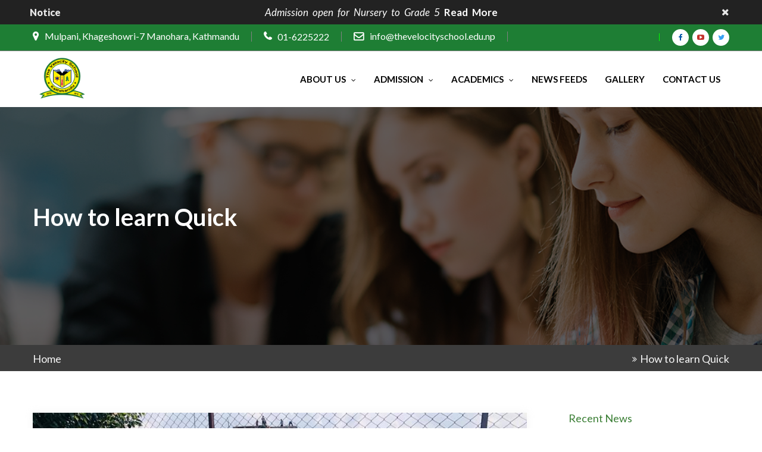

--- FILE ---
content_type: text/html; charset=UTF-8
request_url: https://www.thevelocityschool.edu.np/blog/8/how-to-learn-quick.html
body_size: 3731
content:
<!doctype html>
<html class="no-js" lang="en">
<head>

    <meta name="viewport"
          content="width=device-width, user-scalable=no, initial-scale=1.0, maximum-scale=1.0, minimum-scale=1.0">
    <meta http-equiv="X-UA-Compatible" content="ie=edge">
    <meta charset="utf-8">
    <meta name="viewport" content="width=device-width, initial-scale=1">
    <meta name="google-site-verification" content="axZ_OAM64uLK9vtpu8RcOEtPYKszI56Wkpv8zRW-Qz4" />
    <meta name="google-site-verification" content="40E3GJEmPmmjwvks5HR70VtikUpuBpitFjCRiiBZq3k" />
    <base href="https://www.thevelocityschool.edu.np/">
    <link rel="canonical" href="https://www.thevelocityschool.edu.np/" />
    <title>The Velocity School</title>
    <meta name="keywords" content="The Velocity School">
    <meta name="description" content="The Velocity School">

    <!-- Favicon -->
    <link rel="shortcut icon" type="image/x-icon" href="favicon.ico">

    <!-- CSS
	============================================ -->

    <!-- Bootstrap CSS -->
    <link rel="stylesheet" href="css/bootstrap.min.css">
    <!-- Icon Font CSS -->
    <link rel="stylesheet" href="css/icons.min.css">
    <!-- Plugins CSS -->
    <link rel="stylesheet" href="css/plugins.css">
    <link rel="stylesheet" href="vendor/fancybox/jquery.fancybox.min.css">

    <div id="fb-root"></div>
    <script async defer crossorigin="anonymous" src="https://connect.facebook.net/en_US/sdk.js#xfbml=1&version=v6.0"></script>
    <!-- Main Style CSS -->
    <link rel="stylesheet" href="css/style.css">
    <!-- Modernizer JS -->
    <script src="js/vendor/modernizr-2.8.3.min.js"></script>
</head>

<body>
<!-- Start Top Panel Area -->

    <div class="top-panel">
        <div class="container">
            <div class="panel-content">
                <div class="notice-text d-none d-md-block d-lg-block" >
                    Notice
                </div>
                <div class="top-panel-slides owl-carousel owl-theme">
                                            <div class="single-item-box">
                            <p>Admission open for Nursery to Grade 5 <a href="admission-open-for-nursery-to-grade-5.html">Read More</a></p>
                        </div>
                                          <div class="single-item-box">
                            <p>Notice about COVID-19 <a href="notice-about-covid-19.html">Read More</a></p>
                        </div>
                  

                </div>

                <i class="fa fa-times panel-close-btn"></i>
            </div>
        </div>
    </div>

<!-- End Top Panel Area -->

<header class="header-area">
    <div class="header-top bg-img d-none d-md-block d-lg-block" >
        <div class="container">
            <div class="row">

                <div class="col-lg-9 col-md-8 col-6 ">
                    <div class="header-contact">
                        <ul>
                            <li class="d-md-none d-none d-lg-block"><i class="fa fa-map-marker"></i></i>Mulpani, Khageshowri-7 Manohara, Kathmandu</li>
                            <li><i class="fa fa-phone"></i><a href="tel:01-6225222">01-6225222</a></li>
                            <li class="d-md-block d-none d-lg-block"><i class="fa fa-envelope-o"></i><a href="mailto:info@thevelocityschool.edu.np">info@thevelocityschool.edu.np</a></li>
                        </ul>
                    </div>
                </div>
                <div class="col-lg-3 col-md-4 col-6">
                    <div class="footer-social float-right">
                        

                                <ul>
                                                                            <li><a class="facebook" href="https://www.facebook.com"><i class="fa fa-facebook"></i></a></li>

                                                                            <li><a class="youtube" href="https://www.youtube.com/"><i class="fa fa-youtube-play"></i></a></li>

                                                                            <li><a class="twitter" href="https://www.twitter.com"><i class="fa fa-twitter"></i></a></li>

                                                                    </ul>
                                                </div>
                </div>
            </div>
        </div>
    </div>
    <div class="header-bottom sticky-bar clearfix">
        <div class="container">
            <div class="row">
                <div class="col-lg-2 col-md-6 col-4">
                    <div class="logo">
                        <a href="index.html">
                                                        <img  alt="suwal-international-logo" src="files/pics/header-logo.png">
                        </a>
                    </div>
                </div>
                <div class="col-lg-10 col-md-6 col-8">
                    <div class="menu-cart-wrap">
                        <div class="main-menu">
                            <nav>
                                
<ul>
<li><a href="about-us-983.html">About Us<i class="fa fa-angle-down"></i></a>
<ul class="submenu">
<li><a href="mission-and-vision.html">Mission & Vision</a>
</li><li><a href="features.html">Features</a>
</li><li><a href="our-team.html">Our Team</a>
</li><li><a href="message-from-principal.html">Message From Principal</a>
</li><li><a href="message-from-academic-director.html">Message From Academic Director</a>
</li></ul>
</li><li><a href="admission-948.html">Admission<i class="fa fa-angle-down"></i></a>
</li><li><a href="academics.html">Academics<i class="fa fa-angle-down"></i></a>
</li><li><a href="blog/category/1/news-feeds.html">News Feeds</a>
</li><li><a href="gallery.html">Gallery</a>
</li><li><a href="contact-us.html">Contact Us</a>
</li></ul>                            </nav>
                        </div>

                    </div>
                </div>
            </div>
            <div class="mobile-menu-area">
                <div class="mobile-menu">
                    <nav id="mobile-menu-active">
                        
<ul class="menu-overflow">
<li><a href="about-us-983.html">About Us</a>
<ul>
<li><a href="mission-and-vision.html">Mission & Vision</a>
</li><li><a href="features.html">Features</a>
</li><li><a href="our-team.html">Our Team</a>
</li><li><a href="message-from-principal.html">Message From Principal</a>
</li><li><a href="message-from-academic-director.html">Message From Academic Director</a>
</li></ul>
</li><li><a href="admission-948.html">Admission</a>
</li><li><a href="academics.html">Academics</a>
</li><li><a href="blog/category/1/news-feeds.html">News Feeds</a>
</li><li><a href="gallery.html">Gallery</a>
</li><li><a href="contact-us.html">Contact Us</a>
</li></ul>                    </nav>
                </div>
            </div>
        </div>
    </div>
</header>






<div class="breadcrumb-area">
    <div class="breadcrumb-top default-overlay bg-img breadcrumb-overly-3 pt-100 pb-95" style="background-image:url(img/bg/breadcrumb-bg-5.jpg);">
        <div class="container">
            <h2>How to learn Quick</h2>

        </div>
    </div>
    <div class="breadcrumb-bottom">
        <div class="container">
            <ul>
                <li><a href="">Home</a> <span><i class="fa fa-angle-double-right"></i>How to learn Quick</span></li>
            </ul>
        </div>
    </div>
</div>

<div class="event-area pt-70 pb-70">
    <div class="container">
        <div class="row">
            <div class="col-xl-9 col-lg-8">
                <div class="blog-details-wrap mr-40">
                    <div class="blog-details-top">
                        <img src="files/blogs/kidsinaction3.jpg" alt="How to learn Quick">
                        <div class="blog-details-content-wrap">
                            <div class="b-details-meta-wrap">
                                <div class="b-details-meta">
                                    <ul>
                                        <li><i class="fa fa-calendar-o"></i>&nbsp;June 2, 2020</li>
                                        <li><i class="fa fa-user"></i>Teacher</li>

                                    </ul>
                                </div>

                            </div>
                            <h3>How to learn Quick</h3>

                            <p>
                                                            </p>

                        </div>
                    </div>

                   <!-- <div class="blog-comment">
                        <div class="blog-comment-btn mb-80 commrnt-toggle">
                            <a href="#">VIEW COMMENT</a>
                        </div>
                        <div class="blog-comment-content-wrap">
                            <h4>COMMENT</h4>
                            <div class="single-blog-comment">
                                <div class="blog-comment-img">
                                    <img src="img/blog/blog-comment.jpg" alt="">
                                </div>
                                <div class="blog-comment-content">
                                    <h5>AYESHA HOQUE</h5>
                                    <p>Lorem ipsum dolor sit amet, conse ctetur adipi sicing elit, sed do eiusm od tempor incidi dunt ut laboperspiciatis und.</p>
                                    <a href="#">Reply</a>
                                </div>
                            </div>
                            <div class="single-blog-comment child-comment">
                                <div class="blog-comment-img">
                                    <img src="img/blog/blog-comment-2.jpg" alt="">
                                </div>
                                <div class="blog-comment-content">
                                    <h5>AYESHA HOQUE</h5>
                                    <p>Lorem ipsum dolor sit amet, conse ctetur adipi sicing elit, sed do eiusm od tempor incidi dunt ut laboperspiciatis und.</p>
                                    <a href="#">Reply</a>
                                </div>
                            </div>
                            <div class="single-blog-comment">
                                <div class="blog-comment-img">
                                    <img src="img/blog/blog-comment-3.jpg" alt="">
                                </div>
                                <div class="blog-comment-content">
                                    <h5>AYESHA HOQUE</h5>
                                    <p>Lorem ipsum dolor sit amet, conse ctetur adipi sicing elit, sed do eiusm od tempor incidi dunt ut laboperspiciatis und.</p>
                                    <a href="#">Reply</a>
                                </div>
                            </div>
                        </div>
                    </div>
                    <div class="leave-comment-area">
                        <h3>Leave A Comment</h3>
                        <form>
                            <div class="row">
                                <div class="col-lg-6">
                                    <div class="leave-form">
                                        <input placeholder="Name" type="text">
                                    </div>
                                </div>
                                <div class="col-lg-6">
                                    <div class="leave-form">
                                        <input placeholder="Email" type="email">
                                    </div>
                                </div>
                                <div class="col-lg-12">
                                    <div class="leave-form leave-btn">
                                        <textarea placeholder="Message"></textarea>
                                        <input type="submit" value="POST YOUR COMMENT">
                                    </div>
                                </div>
                            </div>
                        </form>
                    </div>-->
                </div>
            </div>
            <div class="col-xl-3 col-lg-4">
                <div class="sidebar-style">

   

</div>
<div class="sidebar-recent-post mb-35">
    <div class="sidebar-title mb-40">
        <h4>Recent News</h4>
    </div>
    <div class="recent-post-wrap">
                    <div class="single-recent-post">
                <div class="recent-post-img">
                    <a href="blog/7/information-about-covid-19.html">
                        <img src="files/blogs/covid.png" alt="Information About COVID-19">
                    </a>
                </div>
                <div class="recent-post-content">
                    <h5>
                        <a href="blog/7/information-about-covid-19.html">
                            Information About COVID-19                        </a>
                    </h5>
                    <span>News</span>

                </div>
            </div>
                    <div class="single-recent-post">
                <div class="recent-post-img">
                    <a href="blog/6/some-teaching-technique.html">
                        <img src="files/blogs/teaching.jpg" alt="Some Teaching Technique">
                    </a>
                </div>
                <div class="recent-post-content">
                    <h5>
                        <a href="blog/6/some-teaching-technique.html">
                            Some Teaching Technique                        </a>
                    </h5>
                    <span>News</span>

                </div>
            </div>
                    <div class="single-recent-post">
                <div class="recent-post-img">
                    <a href="blog/4/learn-some-general-knowledge.html">
                        <img src="files/blogs/gk.jpg" alt="Learn some General Knowledge">
                    </a>
                </div>
                <div class="recent-post-content">
                    <h5>
                        <a href="blog/4/learn-some-general-knowledge.html">
                            Learn some General Knowledge                        </a>
                    </h5>
                    <span>News</span>

                </div>
            </div>
        
    </div>
</div>            </div>
        </div>
    </div>
</div>

<!--end of maincontainer-->
<footer class="footer-area mt-40">
    <div class="footer-top bg-img default-overlay pt-70 pb-60" >
        <div class="container">
            <div class="row">
                <div class="col-lg-3 col-md-6 col-sm-6">
                    <div class="footer-widget mb-40">
                        <div class="footer-title">
                            <h4>Contact US</h4>
                        </div>
                        <div class="footer-about">
                            <p>
                                The Velocity School                            </p>
                            <div class="f-contact-info">
                                <div class="single-f-contact-info">
                                    <i class="fa fa-home"></i>
                                    <span>Mulpani, Khageshowri-7 Manohara, Kathmandu</span>
                                </div>
                                <div class="single-f-contact-info">
                                    <i class="fa fa-envelope-o"></i>
                                    <span><a href="mailto:info@thevelocityschool.edu.np">info@thevelocityschool.edu.np</a></span>
                                </div>
                                <div class="single-f-contact-info">
                                    <i class="fa fa-phone"></i>
                                    <span>
                                        <a href="tel: 01-6225222">
                                            01-6225222                                        </a>
                                    </span>
                                </div>
                            </div>
                        </div>
                    </div>
                </div>
                <div class="col-lg-3 col-md-6 col-sm-6">
                    <div class="footer-widget mb-40">
                                                    <div class="footer-widget mb-40">
                                <div class="footer-title">
                                    <h4>QUICK LINK</h4>
                                </div>
                                <div class="footer-list">
                                    <ul>
                                                                                    <li><a href="home.html">Home</a></li>
                                                                                    <li><a href="about.html">About Us</a></li>
                                                                                    <li><a href="admission.html">Admission</a></li>
                                                                                    <li><a href="terms-and-condition.html">Terms And Condition</a></li>
                                                                            </ul>
                                </div>
                            </div>
                                            </div>
                </div>
                <div class="col-lg-3 col-md-6 col-sm-6">
                    <div class="footer-widget  mb-40">
                                                    <div class="footer-widget mb-40">
                                <div class="footer-title">
                                    <h4>Useful LINK</h4>
                                </div>
                                <div class="footer-list">
                                    <ul>
                                                                                    <li><a href="events.html">Upcoming Events</a></li>
                                                                                    <li><a href="gallery.html">Gallery</a></li>
                                                                                    <li><a href="blogs.html">Recent Blogs</a></li>
                                                                                    <li><a href="our-curiculum.html">Our Curiculum</a></li>
                                                                            </ul>
                                </div>
                            </div>
                                            </div>
                </div>

                <div class="col-lg-3 col-md-6 col-sm-12">
                    <div class="footer-widget mb-40">
                        <div class="footer-title">
                            <h4>Follow Us on Facebook</h4>
                        </div>
                        <div class="fb-page" data-href="https://www.facebook.com/thevelocityschool" data-tabs="timeline" data-width="" data-height="200" data-small-header="true" data-adapt-container-width="true" data-hide-cover="false" data-show-facepile="true"><blockquote cite="https://www.facebook.com/thevelocityschool" class="fb-xfbml-parse-ignore"><a href="https://www.facebook.com/thevelocityschool">The Velocity School</a></blockquote></div>
                    </div>
                </div>
            </div>
        </div>
    </div>
    <div class="footer-bottom pt-15 pb-15">
        <div class="container">
            <div class="row align-items-center">
                <div class="col-lg-8 col-md-12">
                    <div class="copyright">
                        <p style="font-size: 14px">
                            Copyright © The Velocity School Powered By
                            <a href="https://weblinknepal.com">Weblinknepal</a>
                            . All Right Reserved.
                        </p>
                    </div>
                </div>
                <div class="col-lg-4 col-md-12">
                    <div class="footer-menu-social">

                        <div class="footer-social">
                            

                                <ul>
                                                                            <li><a class="facebook" href="https://www.facebook.com"><i class="fa fa-facebook"></i></a></li>

                                                                            <li><a class="youtube" href="https://www.youtube.com/"><i class="fa fa-youtube-play"></i></a></li>

                                                                            <li><a class="twitter" href="https://www.twitter.com"><i class="fa fa-twitter"></i></a></li>

                                                                    </ul>
                                                    </div>
                    </div>
                </div>
            </div>
        </div>
    </div>
</footer>





<!-- JS
============================================ -->

<!-- jQuery JS -->
<script src="js/vendor/jquery-1.12.4.min.js"></script>
<!-- Popper JS -->
<script src="js/popper.min.js"></script>
<!-- Bootstrap JS -->
<script src="js/bootstrap.min.js"></script>
<!-- Plugins JS -->

<script src="js/plugins.js"></script>
<script src="js/isotope.pkgd.min.js"></script>


<script src="vendor/fancybox/jquery.fancybox.min.js"></script>
<!-- Main JS -->
<script src="js/main.js"></script>

</body>
</html>

--- FILE ---
content_type: text/css
request_url: https://www.thevelocityschool.edu.np/css/style.css
body_size: 27529
content:
@charset "UTF-8";
/*-----------------------------------------------------------------------------------

    Template Name: Glaxdu – Education Bootstrap 4 Template
    Version: 3 

-----------------------------------------------------------------------------------
    
    CSS INDEX
    ===================
	
    1. Template default CSS
    2. Header style
	3. Slider style
    4. choose us area
    5. About us
    6. Course area
    7. Achievement style
    8. Register style
    9. Teacher style
    10. Event area
    11. Blog style 
    12. footer area
    13. Banner style
    14. Product style
    15. Discount area
    16. Brand logo
    17. Blog details
    18. Cart page
    19. Checkout page
    20. Contact page
    21. Course details
    22. Event details page
    23. Product details page
    24. Shop page
    25. Sidebar style
    26. Video style
    
-----------------------------------------------------------------------------------*/
/*----------------------------------------*/
/*  1. Template default CSS
/*----------------------------------------*/
/*-- Google Font --*/
@import url("https://fonts.googleapis.com/css?family=Lato:400,400i,700,700i,900&display=swap");
/*-- Common Style --*/
*,
*::after,
*::before {
    -webkit-box-sizing: border-box;
    box-sizing: border-box;
}

html,
body {
    height: 100%;
}

body {

    line-height: 24px;
    font-size: 16px;
    font-style: normal;
    font-weight: 400;
   font-family: 'Lato', sans-serif;
    color: #333;
}

h1,
h2,
h3,
h4,
h5,
h6 {
    color: #222222;
   font-family: 'Lato', sans-serif;
    font-weight: 400;
    margin-top: 0;
}

p {
    font-size: 16px;
    line-height: 1.75em;
    font-weight: 400;
    color: #000000;
    margin-bottom: 15px;
    word-spacing: 4px;

}

h1 {
    font-size: 36px;
    line-height: 42px;
}

h2 {
    font-size: 30px;
    line-height: 36px;
}

h3 {
    font-size: 24px;
    line-height: 30px;
}

h4 {
    font-size: 18px;
    line-height: 24px;
}

h5 {
    font-size: 14px;
    line-height: 30px;
}

h6 {
    font-size: 12px;
    line-height: 14px;
}

p:last-child {
    margin-bottom: 0;
}

a,
button {
    color: inherit;
    line-height: inherit;
    text-decoration: none;
    cursor: pointer;
}

a,
button,
img,
input,
span {
    -webkit-transition: all .3s ease 0s;
    -o-transition: all .3s ease 0s;
    transition: all .3s ease 0s;
}

*:focus {
    outline: none !important;
}

a:focus {
    color: inherit;
    outline: none;
    text-decoration: none;
}

a:hover {
    text-decoration: none;
}

button,
input[type="submit"] {
    cursor: pointer;
}

ul {
    list-style: outside none none;
    margin: 0;
    padding: 0;
}

/*--
    - Common Classes
-----------------------------------------*/
.fix {
    overflow: hidden;
}

.hidden {
    display: none;
}

.clear {
    clear: both;
}

.section {
    float: left;
    width: 100%;
}

.capitalize {
    text-transform: capitalize;
}

.uppercase {
    text-transform: uppercase;
}

.bg-img {
    background-position: center center;
    background-size: cover;
}

.border-bottom-1 {
    border-bottom: 1px solid #d5d5d5;
}

a:hover {
    color: #C6361D;
}

/*************************
  Basic margin padding
*************************/
.m-0 {
    margin-top: 0;
    margin-right: 0;
    margin-bottom: 0;
    margin-left: 0;
}

.p-0 {
    padding-top: 0;
    padding-right: 0;
    padding-bottom: 0;
    padding-left: 0;
}

/*************************
         Margin top
*************************/
.mt-0 {
    margin-top: 0;
}

.mt-10 {
    margin-top: 10px;
}

.mt-12 {
    margin-top: 12px;
}

.mt-15 {
    margin-top: 15px;
}

.mt-20 {
    margin-top: 20px;
}

.mt-25 {
    margin-top: 25px;
}

.mt-30 {
    margin-top: 30px;
}

.mt-40 {
    margin-top: 40px;
}

.mt-45 {
    margin-top: 45px;
}

.mt-50 {
    margin-top: 50px;
}

.mt-60 {
    margin-top: 60px;
}

.mt-70 {
    margin-top: 70px;
}

.mt-80 {
    margin-top: 80px;
}

@media only screen and (max-width: 767px) {
    .mt-80 {
        margin-top: 60px;
    }
}

.mt-90 {
    margin-top: 90px;
}

.mt-100 {
    margin-top: 100px;
}

.mt-110 {
    margin-top: 110px;
}

.mt-120 {
    margin-top: 120px;
}

.mt-130 {
    margin-top: 130px;
}

.mt-140 {
    margin-top: 140px;
}

.mt-150 {
    margin-top: 150px;
}

/*************************
      Margin right
*************************/
.mr-0 {
    margin-right: 0px;
}

.mr-10 {
    margin-right: 10px;
}

.mr-12 {
    margin-right: 12px;
}

.mr-15 {
    margin-right: 15px;
}

.mr-20 {
    margin-right: 20px;
}

.mr-30 {
    margin-right: 30px;
}

.mr-35 {
    margin-right: 35px;
}

.mr-40 {
    margin-right: 40px;
}

.mr-50 {
    margin-right: 50px;
}

.mr-60 {
    margin-right: 60px;
}

.mr-70 {
    margin-right: 70px;
}

.mr-80 {
    margin-right: 80px;
}

.mr-90 {
    margin-right: 90px;
}

.mr-100 {
    margin-right: 100px;
}

.mr-110 {
    margin-right: 110px;
}

.mr-120 {
    margin-right: 120px;
}

.mr-130 {
    margin-right: 130px;
}

.mr-140 {
    margin-right: 140px;
}

.mr-150 {
    margin-right: 150px;
}

/*************************
      Margin bottom
*************************/
.mb-0 {
    margin-bottom: 0;
}

.mb-10 {
    margin-bottom: 10px;
}

.mb-12 {
    margin-bottom: 12px;
}

.mb-15 {
    margin-bottom: 15px;
}

.mb-20 {
    margin-bottom: 20px;
}

.mb-30 {
    margin-bottom: 30px;
}

.mb-35 {
    margin-bottom: 35px;
}

.mb-40 {
    margin-bottom: 40px;
}

.mb-45 {
    margin-bottom: 45px;
}

.mb-50 {
    margin-bottom: 50px;
}

.mb-55 {
    margin-bottom: 55px;
}

.mb-60 {
    margin-bottom: 60px;
}

.mb-65 {
    margin-bottom: 65px;
}

.mb-70 {
    margin-bottom: 70px;
}

.mb-75 {
    margin-bottom: 75px;
}

.mb-80 {
    margin-bottom: 80px;
}

@media only screen and (max-width: 767px) {
    .mb-80 {
        margin-bottom: 60px;
    }
}

.mb-90 {
    margin-bottom: 90px;
}

.mb-95 {
    margin-bottom: 95px;
}

.mb-100 {
    margin-bottom: 100px;
}

@media only screen and (max-width: 767px) {
    .mb-100 {
        margin-bottom: 50px;
    }
}

.mb-110 {
    margin-bottom: 110px;
}

.mb-120 {
    margin-bottom: 120px;
}

.mb-130 {
    margin-bottom: 130px;
}

.mb-140 {
    margin-bottom: 140px;
}

.mb-150 {
    margin-bottom: 150px;
}

/*************************
        Margin left
*************************/
.ml-0 {
    margin-left: 0;
}

.ml-10 {
    margin-left: 10px;
}

.ml-12 {
    margin-left: 12px;
}

.ml-15 {
    margin-left: 15px;
}

.ml-20 {
    margin-left: 20px;
}

.ml-30 {
    margin-left: 30px;
}

.ml-40 {
    margin-left: 40px;
}

.ml-50 {
    margin-left: 50px;
}

.ml-55 {
    margin-left: 55px;
}

.ml-60 {
    margin-left: 60px;
}

.ml-70 {
    margin-left: 70px;
}

.ml-80 {
    margin-left: 80px;
}

.ml-90 {
    margin-left: 90px;
}

.ml-100 {
    margin-left: 100px;
}

.ml-110 {
    margin-left: 110px;
}

.ml-120 {
    margin-left: 120px;
}

.ml-130 {
    margin-left: 130px;
}

.ml-140 {
    margin-left: 140px;
}

.ml-150 {
    margin-left: 150px;
}

/*************************
        Padding top
*************************/
.pt-0 {
    padding-top: 0;
}

.pt-10 {
    padding-top: 10px;
}

.pt-15 {
    padding-top: 15px;
}

.pt-20 {
    padding-top: 20px;
}

.pt-30 {
    padding-top: 30px;
}

.pt-40 {
    padding-top: 40px;
}

.pt-45 {
    padding-top: 45px;
}

.pt-50 {
    padding-top: 50px;
}

.pt-55 {
    padding-top: 55px;
}

.pt-60 {
    padding-top: 60px;
}

.pt-70 {
    padding-top: 70px;
}

@media only screen and (max-width: 767px) {
    .pt-70 {
        padding-top: 60px;
    }
}

.pt-75 {
    padding-top: 75px;
}

.pt-80 {
    padding-top: 80px;
}

.pt-95 {
    padding-top: 95px;
}

.pt-90 {
    padding-top: 90px;
}

@media only screen and (max-width: 767px) {
    .pt-90 {
        padding-top: 60px;
    }
}

.pt-100 {
    padding-top: 100px;
}

.pt-95 {
    padding-top: 95px;
}

.pt-105 {
    padding-top: 105px;
}

.pt-110 {
    padding-top: 110px;
}

@media only screen and (max-width: 767px) {
    .pt-110 {
        padding-top: 40px;
    }
}

.pt-115 {
    padding-top: 115px;
}

.pt-120 {
    padding-top: 120px;
}

@media only screen and (max-width: 767px) {
    .pt-120 {
        padding-top: 50px;
    }
}

.pt-125 {
    padding-top: 125px;
}

@media only screen and (max-width: 767px) {
    .pt-125 {
        padding-top: 55px;
    }
}

@media only screen and (min-width: 768px) and (max-width: 991px) {
    .pt-125 {
        padding-top: 75px;
    }
}

.pt-128 {
    padding-top: 128px;
}

.pt-130 {
    padding-top: 130px;
}

@media only screen and (max-width: 767px) {
    .pt-130 {
        padding-top: 60px;
    }
}

@media only screen and (min-width: 768px) and (max-width: 991px) {
    .pt-130 {
        padding-top: 80px;
    }
}

.pt-135 {
    padding-top: 135px;
}

.pt-140 {
    padding-top: 140px;
}

.pt-150 {
    padding-top: 150px;
}

.pt-155 {
    padding-top: 155px;
}

.pt-170 {
    padding-top: 170px;
}

.pt-180 {
    padding-top: 180px;
}

@media only screen and (max-width: 767px) {
    .pt-180 {
        padding-top: 60px;
    }
}

@media only screen and (min-width: 768px) and (max-width: 991px) {
    .pt-180 {
        padding-top: 90px;
    }
}

.pt-205 {
    padding-top: 205px;
}

.pt-230 {
    padding-top: 230px;
}

.pt-270 {
    padding-top: 270px;
}

@media only screen and (min-width: 768px) and (max-width: 991px) {
    .pt-270 {
        padding-top: 170px;
    }
}

@media only screen and (max-width: 767px) {
    .pt-270 {
        padding-top: 100px;
    }
}

.pt-240 {
    padding-top: 240px;
}

.pt-365 {
    padding-top: 365px;
}

.pt-370 {
    padding-top: 370px;
}

.pt-380 {
    padding-top: 380px;
}

/*************************
        Padding right
*************************/
.pr-0 {
    padding-right: 0;
}

.pr-10 {
    padding-right: 10px;
}

.pr-15 {
    padding-right: 15px;
}

.pr-20 {
    padding-right: 20px;
}

.pr-30 {
    padding-right: 30px;
}

.pr-40 {
    padding-right: 40px;
}

.pr-50 {
    padding-right: 50px;
}

.pr-60 {
    padding-right: 60px;
}

.pr-70 {
    padding-right: 70px;
}

.pr-80 {
    padding-right: 80px;
}

.pr-90 {
    padding-right: 90px;
}

.pr-100 {
    padding-right: 100px;
}

.pr-110 {
    padding-right: 110px;
}

.pr-120 {
    padding-right: 120px;
}

.pr-130 {
    padding-right: 130px;
}

.pr-140 {
    padding-right: 140px;
}

.pr-155 {
    padding-right: 155px;
}

.pr-270 {
    padding-right: 270px;
}

/*************************
        Padding bottom
*************************/
.pb-0 {
    padding-bottom: 0;
}

.pb-10 {
    padding-bottom: 10px;
}

.pb-15 {
    padding-bottom: 15px;
}

.pb-20 {
    padding-bottom: 20px;
}

.pb-25 {
    padding-bottom: 25px;
}

.pb-30 {
    padding-bottom: 30px;
}

.pb-40 {
    padding-bottom: 40px;
}

.pb-50 {
    padding-bottom: 50px;
}

.pb-60 {
    padding-bottom: 60px;
}

.pb-65 {
    padding-bottom: 65px;
}

.pb-70 {
    padding-bottom: 70px;
}

.pb-80 {
    padding-bottom: 80px;
}

@media only screen and (max-width: 767px) {
    .pb-80 {
        padding-bottom: 60px;
    }
}

.pb-85 {
    padding-bottom: 85px;
}

.pb-90 {
    padding-bottom: 90px;
}

.pb-95 {
    padding-bottom: 95px;
}

.pb-100 {
    padding-bottom: 100px;
}

@media only screen and (max-width: 767px) {
    .pb-100 {
        padding-bottom: 30px;
    }
}

@media only screen and (min-width: 768px) and (max-width: 991px) {
    .pb-100 {
        padding-bottom: 50px;
    }
}

.pb-105 {
    padding-bottom: 105px;
}

.pb-110 {
    padding-bottom: 110px;
}

.pb-115 {
    padding-bottom: 115px;
}

@media only screen and (max-width: 767px) {
    .pb-115 {
        padding-bottom: 45px;
    }
}

@media only screen and (min-width: 768px) and (max-width: 991px) {
    .pb-115 {
        padding-bottom: 65px;
    }
}

.pb-120 {
    padding-bottom: 120px;
}

@media only screen and (max-width: 767px) {
    .pb-120 {
        padding-bottom: 50px;
    }
}

.pb-125 {
    padding-bottom: 125px;
}

.pb-130 {
    padding-bottom: 130px;
}

@media only screen and (max-width: 767px) {
    .pb-130 {
        padding-bottom: 60px;
    }
}

@media only screen and (min-width: 768px) and (max-width: 991px) {
    .pb-130 {
        padding-bottom: 80px;
    }
}

.pb-140 {
    padding-bottom: 140px;
}

@media only screen and (max-width: 767px) {
    .pb-140 {
        padding-bottom: 30px;
    }
}

@media only screen and (min-width: 768px) and (max-width: 991px) {
    .pb-140 {
        padding-bottom: 50px;
    }
}

.pb-145 {
    padding-bottom: 145px;
}

.pb-150 {
    padding-bottom: 150px;
}

.pb-170 {
    padding-bottom: 170px;
}

.pb-180 {
    padding-bottom: 180px;
}

.pb-280 {
    padding-bottom: 280px;
}

.pb-210 {
    padding-bottom: 210px;
}

.pb-285 {
    padding-bottom: 285px;
}

.pb-270 {
    padding-bottom: 270px;
}

@media only screen and (min-width: 768px) and (max-width: 991px) {
    .pb-270 {
        padding-bottom: 170px;
    }
}

@media only screen and (max-width: 767px) {
    .pb-270 {
        padding-bottom: 100px;
    }
}

.pb-290 {
    padding-bottom: 290px;
}

/*************************
        Padding left
*************************/
.pl-0 {
    padding-left: 0;
}

.pl-10 {
    padding-left: 10px;
}

.pl-15 {
    padding-left: 15px;
}

.pl-20 {
    padding-left: 20px;
}

.pl-30 {
    padding-left: 30px;
}

.pl-40 {
    padding-left: 40px;
}

.pl-50 {
    padding-left: 50px;
}

.pl-60 {
    padding-left: 60px;
}

.pl-70 {
    padding-left: 70px;
}

.pl-80 {
    padding-left: 80px;
}

.pl-90 {
    padding-left: 90px;
}

.pl-100 {
    padding-left: 100px;
}

.pl-110 {
    padding-left: 110px;
}

.pl-120 {
    padding-left: 120px;
}

.pl-130 {
    padding-left: 130px;
}

.pl-140 {
    padding-left: 140px;
}

.pl-150 {
    padding-left: 150px;
}

.pl-155 {
    padding-left: 155px;
}

.pl-190 {
    padding-left: 190px;
}

/***************************
    Page section padding
****************************/
.ptb-0 {
    padding: 0;
}

.ptb-10 {
    padding: 10px 0;
}

.ptb-20 {
    padding: 20px 0;
}

.ptb-30 {
    padding: 30px 0;
}

.ptb-35 {
    padding: 35px 0;
}

.ptb-32 {
    padding: 32px 0;
}

.ptb-40 {
    padding: 40px 0;
}

.ptb-50 {
    padding: 50px 0;
}

.ptb-60 {
    padding: 60px 0;
}

.ptb-70 {
    padding: 70px 0;
}

.ptb-80 {
    padding: 80px 0;
}

.ptb-90 {
    padding: 90px 0;
}

.ptb-100 {
    padding: 100px 0;
}

.ptb-110 {
    padding: 110px 0;
}

.ptb-120 {
    padding: 120px 0;
}

.ptb-130 {
    padding: 130px 0;
}

.ptb-140 {
    padding: 140px 0;
}

.ptb-150 {
    padding: 150px 0;
}

.ptb-160 {
    padding: 160px 0;
}

.ptb-170 {
    padding: 170px 0;
}

.ptb-177 {
    padding: 177px 0;
}

.ptb-180 {
    padding: 180px 0;
}

.ptb-190 {
    padding: 190px 0;
}

.ptb-200 {
    padding: 200px 0;
}

.ptb-210 {
    padding: 210px 0;
}

.ptb-220 {
    padding: 220px 0;
}

.ptb-290 {
    padding: 290px 0;
}

.ptb-310 {
    padding: 310px 0;
}

/***************************
    Page section margin
****************************/
.mtb-0 {
    margin: 0;
}

.mtb-10 {
    margin: 10px 0;
}

.mtb-15 {
    margin: 15px 0;
}

.mtb-20 {
    margin: 20px 0;
}

.mtb-30 {
    margin: 30px 0;
}

.mtb-40 {
    margin: 40px 0;
}

.mtb-50 {
    margin: 50px 0;
}

.mtb-60 {
    margin: 60px 0;
}

.mtb-70 {
    margin: 70px 0;
}

.mtb-80 {
    margin: 80px 0;
}

.mtb-90 {
    margin: 90px 0;
}

.mtb-100 {
    margin: 100px 0;
}

.mtb-110 {
    margin: 110px 0;
}

.mtb-120 {
    margin: 120px 0;
}

.mtb-130 {
    margin: 130px 0;
}

.mtb-140 {
    margin: 140px 0;
}

.mtb-150 {
    margin: 150px 0;
}

.mtb-290 {
    margin: 290px 0;
}

/*--
    - Input Placeholder
-----------------------------------------*/
input:-moz-placeholder,
textarea:-moz-placeholder {
    opacity: 1;
    -ms-filter: "progid:DXImageTransform.Microsoft.Alpha(Opacity=100)";
}

input::-webkit-input-placeholder,
textarea::-webkit-input-placeholder {
    opacity: 1;
    -ms-filter: "progid:DXImageTransform.Microsoft.Alpha(Opacity=100)";
}

input::-moz-placeholder,
textarea::-moz-placeholder {
    opacity: 1;
    -ms-filter: "progid:DXImageTransform.Microsoft.Alpha(Opacity=100)";
}

input:-ms-input-placeholder,
textarea:-ms-input-placeholder {
    opacity: 1;
    -ms-filter: "progid:DXImageTransform.Microsoft.Alpha(Opacity=100)";
}

input {
    background: #eceff8;
    border: 2px solid #eceff8;
    height: 45px;
    -webkit-box-shadow: none;
    box-shadow: none;
    padding-left: 10px;
    font-size: 14px;
    color: #333;
    width: 100%;
}

select {
    width: 100%;
    background: transparent;
    border: 0px solid #eceff8;
    -webkit-box-shadow: none;
    box-shadow: none;
    font-size: 14px;
    color: #333;
}

option {
    background: #fff;
    border: 0px solid #626262;
    padding-left: 10px;
    font-size: 14px;
}

input:focus {
    background: transparent;
}

textarea {
    resize: vertical;
    background: #eceff8;
    border: 2px solid #eceff8;
    padding: 10px;
    width: 100%;
    font-size: 14px;
}

textarea:focus {
    background: transparent;
    border: 2px solid #4FC1F0;
    outline: none;
}

.input-group.divcenter.input-group .form-control {
    padding-left: 0px;
}

.custom-row {
    display: -webkit-box;
    display: -ms-flexbox;
    display: flex;
    -ms-flex-wrap: wrap;
    flex-wrap: wrap;
    margin-right: -21px;
    margin-left: -21px;
}

@media only screen and (min-width: 1200px) and (max-width: 1365px) {
    .custom-row {
        margin-right: -15px;
        margin-left: -15px;
    }
}

@media only screen and (min-width: 992px) and (max-width: 1199px) {
    .custom-row {
        margin-right: -15px;
        margin-left: -15px;
    }
}

@media only screen and (min-width: 768px) and (max-width: 991px) {
    .custom-row {
        margin-right: -15px;
        margin-left: -15px;
    }
}

@media only screen and (max-width: 767px) {
    .custom-row {
        margin-right: -15px;
        margin-left: -15px;
    }
}

.custom-col-5 {
    -webkit-box-flex: 0;
    -ms-flex: 0 0 20%;
    flex: 0 0 20%;
    max-width: 20%;
    padding-right: 21px;
    padding-left: 21px;
    position: relative;
    width: 100%;
    min-height: 1px;
}

@media only screen and (min-width: 1200px) and (max-width: 1365px) {
    .custom-col-5 {
        padding-right: 15px;
        padding-left: 15px;
    }
}

@media only screen and (min-width: 992px) and (max-width: 1199px) {
    .custom-col-5 {
        padding-right: 15px;
        padding-left: 15px;
        -webkit-box-flex: 0;
        -ms-flex: 0 0 33.333%;
        flex: 0 0 33.333%;
        max-width: 33.333%;
    }
}

@media only screen and (min-width: 768px) and (max-width: 991px) {
    .custom-col-5 {
        padding-right: 15px;
        padding-left: 15px;
        -webkit-box-flex: 0;
        -ms-flex: 0 0 50%;
        flex: 0 0 50%;
        max-width: 50%;
    }
}

@media only screen and (max-width: 767px) {
    .custom-col-5 {
        padding-right: 15px;
        padding-left: 15px;
        -webkit-box-flex: 0;
        -ms-flex: 0 0 100%;
        flex: 0 0 100%;
        max-width: 100%;
    }
}

@media only screen and (min-width: 576px) and (max-width: 767px) {
    .custom-col-5 {
        -webkit-box-flex: 0;
        -ms-flex: 0 0 50%;
        flex: 0 0 50%;
        max-width: 50%;
    }
}

.mobile-menu-area {
    display: none;
}

@media only screen and (min-width: 768px) and (max-width: 991px) {
    .mobile-menu-area {
        display: block;
    }
}

@media only screen and (max-width: 767px) {
    .mobile-menu-area {
        display: block;
    }
}

@media only screen and (min-width: 576px) and (max-width: 767px) {
    .mobile-menu-area {
        display: block;
    }
}

.mean-container a.meanmenu-reveal {
    top: -45px;
}

#mobile-menu-active {
    display: none;
}

.mobile-menu .mean-nav ul.menu-overflow {
    height: 215px;
    margin-top: 10px;
    overflow-y: auto;
}

.mobile-menu.mean-container .mean-nav ul {
    margin: 4px 0 0;
}

/*--
    Scroll Up
-----------------------------------------*/
#scrollUp {
    width: 50px;
    height: 50px;
    background-color: #A8D02F;
    color: #000000;
    right: 20px;
    bottom: 60px;
    text-align: center;
    overflow: hidden;
    border-radius: 50px;
    z-index: 9811 !important;
}

@media only screen and (max-width: 767px) {
    #scrollUp {
        width: 40px;
        height: 40px;
    }
}

#scrollUp i {
    display: block;
    line-height: 50px;
    font-size: 22px;
}

@media only screen and (max-width: 767px) {
    #scrollUp i {
        line-height: 40px;
        font-size: 16px;
    }
}

#scrollUp:hover i {
    -webkit-animation-name: fadeInUp;
    animation-name: fadeInUp;
    -webkit-animation-duration: 1s;
    animation-duration: 1s;
    -webkit-animation-fill-mode: both;
    animation-fill-mode: both;
    -webkit-animation-iteration-count: infinite;
    animation-iteration-count: infinite;
}

/*--
    - Background Color
------------------------------------------*/
.bg-gray {
    background-color: #f6f7f8;
}

.default-btn {
    background-color: #a8d02c;
    color: #0b0b0b;
    display: inline-block;
    font-size: 16px;
    font-weight: bold;
    padding: 16px 20px 16px;
    text-align: center;
    text-transform: uppercase;
    -webkit-transition: all 0.3s ease 0s;
    -o-transition: all 0.3s ease 0s;
    transition: all 0.3s ease 0s;
    line-height: 1;
    letter-spacing: .5px;
    border-radius: 50px;
}

.default-btn:hover {
    background-color: #333;
    color: #fff;
}

@media only screen and (max-width: 767px) {
    .default-btn {
        padding: 14px 30px 14px;
        font-size: 15px;
    }
}

.default-overlay {
    position: relative;
}

.default-overlay:before {
    position: absolute;
    left: 0;
    top: 0;
    width: 100%;
    height: 100%;
    content: "";
    right: 0;
    bottom: 0;
}

/*--------- 2. Header style ---------*/
header{

    width: 100%;
    z-index: 99;
    -webkit-box-shadow: 0px 3px 14px -6px rgba(0,0,0,0.75);
    -moz-box-shadow: 0px 3px 14px -6px rgba(0,0,0,0.75);
    box-shadow: 0px 3px 14px -6px rgba(0,0,0,0.75);
}

.header-top{
    padding: 8px 0;
    border-bottom: solid 1px #818182;
    background-color: #1e7e34;
}




.header-bottom{

}





@media only screen and (max-width: 767px) {
    .header-top:before {
        height: 60px;
    }
}

@media only screen and (min-width: 576px) and (max-width: 767px) {
    .header-top:before {
        height: 46px;
    }
}

.header-contact ul {
    display: -webkit-box;
    display: -ms-flexbox;
    display: flex;
    -webkit-box-pack: end;
    -ms-flex-pack: end;
    justify-content: end;
    margin-top: 4px;
}

@media only screen and (max-width: 767px) {
    .header-contact ul {
        -webkit-box-pack: center;
        -ms-flex-pack: center;
        justify-content: center;
        margin-bottom: 5px;
        margin-top: 12px;
    }
}

@media only screen and (min-width: 576px) and (max-width: 767px) {
    .header-contact ul {
        -webkit-box-pack: end;
        -ms-flex-pack: end;
        justify-content: end;
        margin-bottom: 0px;
    }
}

.header-contact ul li {
    color: #fff;
    font-size: 16px;
    font-weight: 500;
    margin-right: 20px;
    padding-right: 20px;
    line-height: 1;
    display: -webkit-box;
    display: -ms-flexbox;
    display: flex;
    -webkit-box-align: center;
    -ms-flex-align: center;
    align-items: center;
    border-right: solid 1px #818182;
}

@media only screen and (max-width: 991px) {
    .header-contact ul li {
        margin-right: 18px;
        font-size: 14px;
    }
}

@media only screen and (min-width: 576px) and (max-width: 767px) {
    .header-contact ul li {
        font-size: 14px;
    }
}

.header-contact ul li i {
    font-size: 17px;
    margin-right: 10px;
    font-weight: 800;
}

.header-contact ul li:last-child {
    margin-right: 0px;
}

.header-contact ul li a {
    color: #fff;
}

.header-contact ul li a:hover {
    color: #eaeaea;
}

.login-register {
    float: left;

}

@media only screen and (max-width: 767px) {
    .login-register {
        float: inherit;
    }
}

@media only screen and (min-width: 576px) and (max-width: 767px) {
    .login-register {
        float: right;
    }
}

.login-register ul {
    display: -webkit-box;
    display: -ms-flexbox;
    display: flex;
    margin-top: 4px;
}

@media only screen and (max-width: 767px) {
    .login-register ul {
        -webkit-box-pack: center;
        -ms-flex-pack: center;
        justify-content: center;
    }
}

.login-register ul li {
    color: #fff;
    margin-right: 30px;
    line-height: 1;
    position: relative;
}

.login-register ul li:last-child {
    margin-right: 0;
}

.login-register ul li a {
    color: #fff;
    font-size: 14px;
    font-weight: 500;
}

.login-register ul li a:hover {
    color: #ddd;
}

@media only screen and (max-width: 767px) {
    .login-register ul li a {
        font-size: 12px;
    }
}

@media only screen and (min-width: 576px) and (max-width: 767px) {
    .login-register ul li a {
        font-size: 14px;
    }
}

.login-register ul li:before {
    position: absolute;
    top: 3px;
    right: -16px;
    content: "";
    background-color: #fff;
    height: 10px;
    width: 1px;
}

.login-register ul li:last-child:before {
    display: none;
}



.logo img{
    margin-top: 4px;
    height: 85px;


}


@media only screen and (max-width: 991px){
    .logo img{
        height: 60px;
    }
    .header-bottom{
        height: 70px;
    }

}

    @media only screen and (min-width: 768px) and (max-width: 991px) {
    .logo {
        margin-top: 0px;
    }
}

@media only screen and (max-width: 767px) {
    .logo {
        margin-top: 0px;
    }
}

.menu-cart-wrap {
    position: relative;
    display: -webkit-box;
    display: -ms-flexbox;
    display: flex;
    -webkit-box-pack: end;
    -ms-flex-pack: end;
    justify-content: flex-end;
}

@media only screen and (min-width: 768px) and (max-width: 991px) {
    .menu-cart-wrap {
        margin-right: 38px;
    }
}

@media only screen and (max-width: 767px) {
    .menu-cart-wrap {
        margin-right: 38px;
    }
}

.main-menu nav ul li {
    display: inline-block;
    position: relative;
}

@media only screen and (min-width: 992px) and (max-width: 1199px) {
    .main-menu nav ul li {
        margin-left: 15px;
    }
}

.main-menu nav ul li ul.submenu {
    background: #fff none repeat scroll 0 0;
    -webkit-box-shadow: 0 0 7px 0.5px rgba(0, 0, 0, 0.15);
    box-shadow: 0 0 7px 0.5px rgba(0, 0, 0, 0.15);
    display: block;
    left: 0;
    position: absolute;
    top: 100%;
    -webkit-transform: rotateX(90deg);
    transform: rotateX(90deg);
    -webkit-transform-origin: center top 0;
    -ms-transform-origin: center top 0;
    transform-origin: center top 0;
    -webkit-transition: all 0.5s ease 0s;
    -o-transition: all 0.5s ease 0s;
    transition: all 0.5s ease 0s;
    visibility: hidden;
    width: 300px;
    z-index: 999;
}

.main-menu nav ul li ul.submenu li {
    display: block;
    margin: 5px 0;
}

.main-menu nav ul li ul.submenu li a {
    color: #333;
    display: block;
    font-size: 14px;
    font-weight: 400;
    text-align: left;
    text-transform: capitalize;
    padding: 6px 10px;
    background-color: white;

}

.main-menu nav ul li ul.submenu li a:hover {
    background-color: #ccc;
}



.main-menu nav ul li ul.submenu li:hover a::before {
    opacity: 1;
}



.main-menu nav ul li:hover > ul.submenu {
    -webkit-transform: rotateX(0deg);
    transform: rotateX(0deg);
    visibility: visible;
}

> .main-menu nav ul li:first-child {
    margin-left: 0px;
}

.main-menu nav ul li:hover a {
    background-color: #dddddd;
}

.main-menu nav ul li a {
    font-size: 15px;
    color: #000000;
    font-weight: 600;
    text-transform: uppercase;
    display: inline-block;
    padding: 35px 15px ;
}




@media (min-width: 768px){
    .main-menu nav ul li ul.submenu li {
        position: relative;
    }
}

@media (min-width: 768px){

    .main-menu nav ul li ul.submenu li ul.submenu  {
        position: absolute;
        left: 0;
        width: 250px;
        background: #fff;
        opacity: 0;
        visibility: hidden;
        -webkit-transition: all 0.4s ease;
        -moz-transition: all 0.4s ease;
        transition: all 0.4s ease;
        -webkit-transform: scale(0);
        -moz-transform: scale(0);
        -webkit-transform: translateY(50px);
        -moz-transform: translateY(50px);
        transform: translateY(50px);
         top: 56px;
        margin: 0;
        text-align: left;
        padding: 5px 15px;
        -webkit-box-shadow: 0px 0px 24px -11px rgba(0,0,0,0.75);
        -moz-box-shadow: 0px 0px 24px -11px rgba(0,0,0,0.75);
        box-shadow: 0px 0px 24px -11px rgba(0,0,0,0.75);
    }
}


@media (min-width: 768px){
    .main-menu nav ul li ul.submenu li:hover>ul.submenu {
        opacity: 1;
        visibility: visible;
        top: -100px!important;
        left: 100% !important;
    }
}

.sticky-bar.stick .main-menu nav ul li a{
    color: #000000;
}

.sticky-bar.stick .main-menu nav ul li ul.submenu a{
    color: black;
}


.main-menu nav ul li a i {
    color: #000000;
    font-size: 12px;
    margin-left: 9px;
}

.main-menu nav ul li.mega-menu-position {
    position: static;
}

.main-menu nav ul li.mega-menu-position ul.mega-menu {
    background-color: #fff;
    display: block;
    left: 0;
    padding: 33px 30px 30px 0;
    position: absolute;
    text-align: left;
    top: 100%;
    -webkit-transform: rotateX(90deg);
    transform: rotateX(90deg);
    -webkit-transform-origin: center top 0;
    -ms-transform-origin: center top 0;
    transform-origin: center top 0;
    -webkit-transition: all 0.5s ease 0s;
    -o-transition: all 0.5s ease 0s;
    transition: all 0.5s ease 0s;
    visibility: hidden;
    width: 100%;
    z-index: 999;
    -webkit-box-shadow: 0 1px 7px -2px rgba(0, 0, 0, 0.3);
    box-shadow: 0 1px 7px -2px rgba(0, 0, 0, 0.3);
}

.main-menu nav ul li.mega-menu-position ul.mega-menu > li {
    display: inline-block;
    float: left;
    padding-left: 60px;
    margin-left: 0;
    width: 25%;
}

@media only screen and (min-width: 992px) and (max-width: 1199px) {
    .main-menu nav ul li.mega-menu-position ul.mega-menu > li {
        padding-left: 30px;
    }
}

.main-menu nav ul li.mega-menu-position ul.mega-menu > li ul li.mega-menu-title {
    float: inherit;
    width: 100%;
}

.main-menu nav ul li.mega-menu-position ul.mega-menu > li ul li.mega-menu-title a {
    color: #242424;
    margin: 0 0 10px;
    text-transform: uppercase;
}

.main-menu nav ul li.mega-menu-position ul.mega-menu > li ul li.mega-menu-title a::before {
    display: none;
}

.main-menu nav ul li.mega-menu-position ul.mega-menu > li ul li.mega-menu-title:hover a {
    padding-left: 0px;
}

.main-menu nav ul li.mega-menu-position ul.mega-menu > li ul li {
    display: block;
    float: inherit;
    padding: 0px;
}

.main-menu nav ul li.mega-menu-position ul.mega-menu > li ul li a {
    color: #333;
    display: block;
    font-size: 14px;
    font-weight: 400;
    line-height: 32px;
    text-align: left;
    text-transform: capitalize;
    padding-top: 0px;
}

.main-menu nav ul li.mega-menu-position ul.mega-menu > li ul li a:hover {
    color: #C6361D;
}

.main-menu nav ul li.mega-menu-position ul.mega-menu > li ul li a::before {
    background: #C6361D none repeat scroll 0 0;
    border-radius: 50%;
    content: "";
    height: 7px;
    left: 0px;
    opacity: 0;
    position: absolute;
    top: 13px;
    -webkit-transition: all 0.3s ease-in-out 0s;
    -o-transition: all 0.3s ease-in-out 0s;
    transition: all 0.3s ease-in-out 0s;
    width: 7px;
    z-index: 999;
}

.main-menu nav ul li.mega-menu-position ul.mega-menu > li ul li:hover a::before {
    opacity: 1;
}

.main-menu nav ul li.mega-menu-position ul.mega-menu > li ul li:hover a {
    padding-left: 12px;
}

.main-menu nav ul li.mega-menu-position:hover > ul.mega-menu {
    -webkit-transform: rotateX(0deg);
    transform: rotateX(0deg);
    visibility: visible;
}

@media only screen and (min-width: 768px) and (max-width: 991px) {
    .main-menu {
        display: none;
    }
}

@media only screen and (max-width: 767px) {
    .main-menu {
        display: none;
    }
}

.cart-search-wrap {
    display: -webkit-box;
    display: -ms-flexbox;
    display: flex;
    margin-left: 23px;
    margin-top: 31px;
}

@media only screen and (min-width: 768px) and (max-width: 991px) {
    .cart-search-wrap {
        margin-top: 0px;
    }
}

@media only screen and (max-width: 767px) {
    .cart-search-wrap {
        margin-top: 0px;
    }
}

.cart-wrap {
    position: relative;
}

.cart-wrap button {
    padding: 0;
    border: none;
    background: transparent;
    position: relative;
    font-size: 16px;
    color: #333;
}

.cart-wrap button span.count-style {
    position: absolute;
    top: -8px;
    right: -11px;
    background-color: #C6361D;
    color: #fff;
    display: inline-block;
    width: 19px;
    height: 19px;
    border-radius: 100%;
    line-height: 19px;
    font-size: 12px;
}

.cart-wrap .shopping-cart-content {
    background: #fff none repeat scroll 0 0;
    border: 1px solid #ebebeb;
    border-radius: 5px;
    display: none;
    padding: 31px 35px 10px;
    position: absolute;
    right: 0;
    top: 100%;
    width: 340px;
    z-index: 9999;
}

@media only screen and (max-width: 767px) {
    .cart-wrap .shopping-cart-content {
        width: 295px;
        right: -80px;
        padding: 31px 15px 10px;
        overflow-y: auto;
        height: 300px;
        margin-top: 18px;
    }
}

@media only screen and (min-width: 768px) and (max-width: 991px) {
    .cart-wrap .shopping-cart-content {
        overflow-y: auto;
        height: 300px;
        margin-top: 18px;
    }
}

@media only screen and (min-width: 992px) and (max-width: 1199px) {
    .cart-wrap .shopping-cart-content {
        overflow-y: auto;
        height: 400px;
    }
}

.cart-wrap .shopping-cart-content ul li {
    border-bottom: 1px solid #ebebeb;
    display: -webkit-box;
    display: -ms-flexbox;
    display: flex;
    -ms-flex-wrap: wrap;
    flex-wrap: wrap;
    margin-bottom: 20px;
    padding-bottom: 15px;
}

.cart-wrap .shopping-cart-content ul li .shopping-cart-img {
    -webkit-box-flex: 0;
    -ms-flex: 0 0 82px;
    flex: 0 0 82px;
    margin-right: 15px;
}

.cart-wrap .shopping-cart-content ul li .shopping-cart-title h4 {
    color: #033333;
    font-size: 16px;
    line-height: 18px;
    font-weight: 55;
    margin: 0;
}

.cart-wrap .shopping-cart-content ul li .shopping-cart-title h4 a {
    color: #033333;
}

.cart-wrap .shopping-cart-content ul li .shopping-cart-title h4 a:hover {
    color: #C6361D;
}

.cart-wrap .shopping-cart-content ul li .shopping-cart-title h6 {
    font-size: 13px;
    margin: 3px 0 12px;
}

.cart-wrap .shopping-cart-content ul li .shopping-cart-title span {
    font-size: 15px;
}

.cart-wrap .shopping-cart-content ul li .shopping-cart-delete {
    display: -webkit-box;
    display: -ms-flexbox;
    display: flex;
    -webkit-box-flex: 100;
    -ms-flex-positive: 100;
    flex-grow: 100;
    -webkit-box-pack: end;
    -ms-flex-pack: end;
    justify-content: flex-end;
}

.cart-wrap .shopping-cart-content ul li .shopping-cart-delete a {
    font-size: 16px;
    color: #C6361D;
}

.cart-wrap .shopping-cart-content ul li .shopping-cart-delete a:hover {
    color: #333;
}

.cart-wrap .shopping-cart-content .shopping-cart-total h4 {
    font-size: 14px;
    margin-bottom: 17px;
}

.cart-wrap .shopping-cart-content .shopping-cart-total h4 span {
    float: right;
    color: #333;
}

.cart-wrap .shopping-cart-content .shopping-cart-btn {
    margin-top: 23px;
}

.cart-wrap .shopping-cart-content .shopping-cart-btn a {
    margin-bottom: 20px;
    padding: 16px 40px 17px;
    font-weight: 500;
    font-size: 14px;
    display: block;
}

.cart-wrap:hover > button {
    color: #C6361D;
}

.header-search {
    position: relative;
    margin-left: 21px;
}

.header-search:hover > button {
    color: #C6361D;
}

.header-search button {
    background: transparent;
    padding: 0;
    border: none;
    font-size: 16px;
    color: #333;
}

.header-search .search-content {
    position: absolute;
    top: 100%;
    right: 0;
    display: none;
    z-index: 999;
}

.header-search .search-content form {
    position: relative;
}

.header-search .search-content form input {
    background-color: #fff;
    border: 1px solid #ddd;
    color: #333;
    line-height: 30px;
    padding: 0 50px 0 20px;
    width: 210px;
    height: 40px;
}

.header-search .search-content form button {
    position: absolute;
    top: 50%;
    -webkit-transform: translateY(-50%);
    -ms-transform: translateY(-50%);
    transform: translateY(-50%);
    right: 0;
    height: 100%;
    border-left: 1px solid #ddd;
    padding: 5px 14px 5px 14px;
}

.header-search .search-content form button:hover {
    color: #C6361D;
}

@media only screen and (min-width: 768px) and (max-width: 991px) {
    .header-bottom {
        /*padding: 20px 0;*/
    }
}

@media only screen and (max-width: 767px) {
    .header-bottom {
        /*padding: 20px 0;*/
    }
}

.sticky-bar.stick {
    -webkit-animation: 700ms ease-in-out 0s normal none 1 running fadeInDown;
    animation: 700ms ease-in-out 0s normal none 1 running fadeInDown;
    background-color: #ffffff;
    border-bottom: 0 solid #4a90e2;
    -webkit-box-shadow: 0px 3px 14px -6px rgba(0,0,0,0.75);
    -moz-box-shadow: 0px 3px 14px -6px rgba(0,0,0,0.75);
    box-shadow: 0px 3px 14px -6px rgba(0,0,0,0.75);
    position: fixed;
    top: 0;
    width: 100%;
    z-index: 999;
    left: 0;
    -webkit-transition: all .3s ease 0s;
    -o-transition: all .3s ease 0s;
    transition: all .3s ease 0s;
}

/*--------- 3. Slider style ---------*/

.slider-height-1{
    position: relative;
}

.slider-active .slider-single-img {
    height: 550px;
    position: relative;
    display: flex;
    align-items: center;
    justify-content: center;
    text-align: center;
}

@media only screen and (min-width: 1200px) and (max-width: 1365px) {
    .slider-active .slider-single-img {
        height: 550px;
    }
}

@media only screen and (min-width: 992px) and (max-width: 1199px) {
    .slider-active .slider-single-img {
        height: 500px;
    }
}

@media only screen and (min-width: 768px) and (max-width: 991px) {
    .slider-active .slider-single-img {
        height: 400px;
    }
}

@media only screen and (max-width: 767px) {
    .slider-active .slider-single-img {
        height: 300px;
    }
}




.slider-active .slider-single-img img{
    width:100%;
    height: auto!important;
    position: absolute;
    top:50%;
    left:50%;
    transform:translate(-50%,-50%);


}

@media only screen and (min-width: 768px) and (max-width: 991px) {

    .slider-active .slider-single-img img{
        width:100%;
        height: 100%!important;
    }
}

@media only screen and (max-width: 767px) {

    .slider-active .slider-single-img img {
        width: 100%;
        height: 100% !important;

    }
}




.slider-active .slider-single-img:before{
    position: absolute;
    content: '';
    width: 100%;
    height: 100%;
    left: 0;
    top: 0;
    z-index: 99;
    background-color: rgba(0,0,0,0.3);
}



.slider-content{

    position: absolute;
    bottom: 40%;
    z-index: 999;
    display: flex;
    align-content: center;
    justify-content: center;
    width: 100%;

}

.slider-content h1 {
    font-size: 50px;
    color: #fff;
    font-weight: 900;
    margin: 0;
    line-height: 1;
    text-shadow: 2px 2px #0b0b0b;
}

@media only screen and (min-width: 1200px) and (max-width: 1365px) {
    .slider-content h1 {
        font-size: 40px;
    }
}

@media only screen and (min-width: 992px) and (max-width: 1199px) {
    .slider-content h1 {
        font-size: 40px;
    }
}

@media only screen and (min-width: 768px) and (max-width: 991px) {
    .slider-content h1 {
        font-size: 35px;
    }
}

@media only screen and (max-width: 767px) {
    .slider-content h1 {
        font-size: 22px;
    }
}

.slider-content p {
    font-size: 18px;
    color: #fff;
    line-height: 30px;
    margin: 25px 0 47px;
}

@media only screen and (min-width: 1200px) and (max-width: 1365px) {
    .slider-content p {
        width: 84%;
    }
}

@media only screen and (min-width: 992px) and (max-width: 1199px) {
    .slider-content p {
        width: 78%;
    }
}

@media only screen and (min-width: 768px) and (max-width: 991px) {
    .slider-content p {
        width: 100%;
        margin: 15px 0 27px;
    }
}

@media only screen and (max-width: 767px) {
    .slider-content p {
        width: 100%;
        margin: 25px 0 30px;
    }
}

.slider-content .slider-btn a {
    margin-right: 27px;
}

.slider-content .slider-btn a:last-child {
    margin-right: 0;
}

@media only screen and (max-width: 767px) {
    .slider-content .slider-btn a {
        padding: 12px 16px 12px;
        font-size: 14px;
        margin-right: 10px;
    }
}

.slider-content .slider-btn a.btn-green-color {
    background-color: #C6361D;
    color: #fff;
    border: 1px solid #C6361D;
}

.slider-content .slider-btn a.btn-green-color:hover {
    background-color: #fff;
    border: 1px solid transparent;
    color: #C6361D;
}

.slider-content .slider-btn a.btn-white-color {
    background-color: #fff;
    color: #C6361D;
    border: 1px solid #77d0a2;
}

.slider-content .slider-btn a.btn-white-color:hover {
    background-color: #C6361D;
    border: 1px solid transparent;
    color: #fff;
}

.owl-item .slider-content * {
    -webkit-animation-duration: 1.3s;
    animation-duration: 1.3s;
    -webkit-animation-fill-mode: both;
    animation-fill-mode: both;
}

.owl-item.active .slider-animated-1 h1 {
    -webkit-animation-delay: 1.6s;
    animation-delay: 1.6s;
    -webkit-animation-name: fadeInLeft;
    animation-name: fadeInLeft;
}

.owl-item.active .slider-animated-1 p {
    -webkit-animation-delay: 1.3s;
    animation-delay: 1.3s;
    -webkit-animation-name: fadeInLeft;
    animation-name: fadeInLeft;
}

.owl-item.active .slider-animated-1 a {
    -webkit-animation-delay: 1.6s;
    animation-delay: 1.6s;
    -webkit-animation-name: fadeInLeft;
    animation-name: fadeInLeft;
}

/*.owl-item.active .slider-animated-1.slider-single-img img {
    -webkit-animation-delay: 0.2s;
    animation-delay: 0.2s;
    -webkit-animation-name: fadeInRight;
    animation-name: fadeInRight;
    height: 100%;
}*/

.owl-item.active .slider-animated-2.slider-single-img2 img {
    -webkit-animation-delay: 1.6s;
    animation-delay: 1.6s;
    -webkit-animation-name: fadeInUp;
    animation-name: fadeInUp;
}

.owl-item.active .slider-animated-2 h1 {
    -webkit-animation-delay: 1.0s;
    animation-delay: 1.0s;
    -webkit-animation-name: fadeInUp;
    animation-name: fadeInUp;
}

.owl-item.active .slider-animated-2 p {
    -webkit-animation-delay: 1.3s;
    animation-delay: 1.3s;
    -webkit-animation-name: fadeInUp;
    animation-name: fadeInUp;
}

.owl-item.active .slider-animated-2 a {
    -webkit-animation-delay: 1.6s;
    animation-delay: 1.6s;
    -webkit-animation-name: fadeInUp;
    animation-name: fadeInUp;
}

/* slider style 2 home2*/
.slider-content.slider-content-2 {
    padding-top: 0px;
}

.slider-content.slider-content-2 p {
    width: 70%;
    margin: 25px auto 45px;
}

@media only screen and (min-width: 768px) and (max-width: 991px) {
    .slider-content.slider-content-2 p {
        width: 78%;
        margin: 25px auto 35px;
    }
}

@media only screen and (max-width: 767px) {
    .slider-content.slider-content-2 p {
        width: 100%;
        margin: 20px auto 30px;
    }
}

.slider-overlay2-1.default-overlay::before {
    opacity: .39;
    background-color: #000;
}

.slider-overlay2-2.default-overlay::before {
    opacity: .43;
    background-color: #000;
}

.slider-overlay2-3.default-overlay::before {
    opacity: .70;
    background-color: #000;
}

.slider-height-2 {
    height: 800px;
}

@media only screen and (min-width: 1366px) and (max-width: 1600px) {
    .slider-height-2 {
        height: 600px;
    }
}

@media only screen and (min-width: 1200px) and (max-width: 1365px) {
    .slider-height-2 {
        height: 550px;
    }
}

@media only screen and (min-width: 992px) and (max-width: 1199px) {
    .slider-height-2 {
        height: 550px;
    }
}

@media only screen and (min-width: 768px) and (max-width: 991px) {
    .slider-height-2 {
        height: 480px;
    }
}

@media only screen and (max-width: 767px) {
    .slider-height-2 {
        height: 480px;
    }
}

/*----------------- home 3 ----------------*/
.slider-height-3 {
    height: 800px;
}

@media only screen and (min-width: 1366px) and (max-width: 1600px) {
    .slider-height-3 {
        height: 600px;
    }
}

@media only screen and (min-width: 1200px) and (max-width: 1365px) {
    .slider-height-3 {
        height: 550px;
    }
}

@media only screen and (min-width: 992px) and (max-width: 1199px) {
    .slider-height-3 {
        height: 550px;
    }
}

@media only screen and (min-width: 768px) and (max-width: 991px) {
    .slider-height-3 {
        height: 430px;
    }
}

@media only screen and (min-width: 576px) and (max-width: 767px) {
    .slider-height-3 {
        height: 450px;
    }
}

@media only screen and (min-width: 1366px) and (max-width: 1600px) {
    .slider-height-3.pt-170 {
        padding-top: 80px;
    }
}

@media only screen and (min-width: 1200px) and (max-width: 1365px) {
    .slider-height-3.pt-170 {
        padding-top: 80px;
    }
}

@media only screen and (min-width: 992px) and (max-width: 1199px) {
    .slider-height-3.pt-170 {
        padding-top: 50px;
    }
}

@media only screen and (min-width: 768px) and (max-width: 991px) {
    .slider-height-3.pt-170 {
        padding-top: 50px;
    }
}

@media only screen and (max-width: 767px) {
    .slider-height-3.pt-170 {
        padding-top: 30px;
    }
}

@media only screen and (min-width: 576px) and (max-width: 767px) {
    .slider-height-3.pt-170 {
        padding-top: 50px;
    }
}

.slider-single-img2 {
    margin: 0 85px 0 15px;
}

@media only screen and (min-width: 1366px) and (max-width: 1600px) {
    .slider-single-img2 {
        width: 390px;
    }
}

@media only screen and (min-width: 992px) and (max-width: 1199px) {
    .slider-single-img2 {
        margin: 0;
        width: 350px;
    }
}

@media only screen and (max-width: 767px) {
    .slider-single-img2 {
        margin: 0;
    }
}

.slider-content-3.ml-55 {
    margin-left: 0;
}

@media only screen and (min-width: 1200px) and (max-width: 1365px) {
    .slider-content-3.pt-115 {
        padding-top: 100px;
    }
}

@media only screen and (min-width: 992px) and (max-width: 1199px) {
    .slider-content-3.pt-115 {
        padding-top: 100px;
    }
}

@media only screen and (min-width: 768px) and (max-width: 991px) {
    .slider-content-3.pt-115 {
        padding-top: 30px;
    }
}

@media only screen and (max-width: 767px) {
    .slider-content-3.pt-115 {
        padding-top: 50px;
    }
}

.slider-content-3 h1 {
    color: #C6361D;
    font-size: 60px;
    font-weight: bold;
    margin: 0;
}

.slider-content-3 h1 span.text-blue {
    color: #0259cf;
}

.slider-content-3 h1 span.text-pink {
    color: #c42d88;
}

@media only screen and (min-width: 992px) and (max-width: 1199px) {
    .slider-content-3 h1 {
        font-size: 50px;
    }
}

@media only screen and (min-width: 768px) and (max-width: 991px) {
    .slider-content-3 h1 {
        font-size: 45px;
    }
}

@media only screen and (max-width: 767px) {
    .slider-content-3 h1 {
        font-size: 35px;
    }
}

@media only screen and (min-width: 576px) and (max-width: 767px) {
    .slider-content-3 h1 {
        font-size: 32px;
    }
}

.slider-content-3 p {
    font-size: 18px;
    line-height: 30px;
    margin: 38px 0 36px;
}

@media only screen and (max-width: 767px) {
    .slider-content-3 p {
        margin: 15px 0 20px;
        font-size: 17px;
    }
}

.nav-style-2.owl-carousel {
    position: relative;
}

.nav-style-2.owl-carousel .owl-nav div {
    background-color: #161616;
    color: #fff;
    font-size: 24px;
    width: 60px;
    height: 60px;
    line-height: 60px;
    border-radius: 100%;
    text-align: center;
    top: 50%;
    -webkit-transform: translateY(-50%);
    -ms-transform: translateY(-50%);
    transform: translateY(-50%);
    position: absolute;
    -webkit-transition: all .4s ease 0s;
    -o-transition: all .4s ease 0s;
    transition: all .4s ease 0s;
    -webkit-box-shadow: 0px 6px 12px 0.8px rgba(177, 177, 177, 0.38);
    box-shadow: 0px 6px 12px 0.8px rgba(177, 177, 177, 0.38);
    left: 117px;
    opacity: 0;
    visibility: hidden;
}

.nav-style-2.owl-carousel .owl-nav div:hover {
    background-color: #C6361D;
}

@media only screen and (min-width: 1366px) and (max-width: 1600px) {
    .nav-style-2.owl-carousel .owl-nav div {
        width: 50px;
        height: 50px;
        line-height: 50px;
        left: 50px;
    }
}

@media only screen and (min-width: 1200px) and (max-width: 1365px) {
    .nav-style-2.owl-carousel .owl-nav div {
        width: 50px;
        height: 50px;
        line-height: 50px;
        left: 50px;
    }
}

@media only screen and (min-width: 992px) and (max-width: 1199px) {
    .nav-style-2.owl-carousel .owl-nav div {
        width: 50px;
        height: 50px;
        line-height: 50px;
        left: 20px;
    }
}

@media only screen and (min-width: 768px) and (max-width: 991px) {
    .nav-style-2.owl-carousel .owl-nav div {
        width: 50px;
        height: 50px;
        line-height: 50px;
        left: 20px;
    }
}

@media only screen and (max-width: 767px) {
    .nav-style-2.owl-carousel .owl-nav div {
        width: 40px;
        height: 40px;
        line-height: 38px;
        left: 15px;
    }
}

.nav-style-2.owl-carousel .owl-nav div.owl-next {
    left: auto;
    right: 117px;
}

@media only screen and (min-width: 1366px) and (max-width: 1600px) {
    .nav-style-2.owl-carousel .owl-nav div.owl-next {
        right: 50px;
    }
}

@media only screen and (min-width: 1200px) and (max-width: 1365px) {
    .nav-style-2.owl-carousel .owl-nav div.owl-next {
        right: 50px;
    }
}

@media only screen and (min-width: 992px) and (max-width: 1199px) {
    .nav-style-2.owl-carousel .owl-nav div.owl-next {
        right: 20px;
    }
}

@media only screen and (min-width: 768px) and (max-width: 991px) {
    .nav-style-2.owl-carousel .owl-nav div.owl-next {
        right: 20px;
    }
}

@media only screen and (max-width: 767px) {
    .nav-style-2.owl-carousel .owl-nav div.owl-next {
        right: 15px;
    }
}

.nav-style-2.owl-carousel:hover .owl-nav div {
    opacity: 1;
    visibility: visible;
}

.section-padding-1 .container-fluid {
    padding-right: 100px;
    padding-left: 100px;
}

@media only screen and (min-width: 1200px) and (max-width: 1365px) {
    .section-padding-1 .container-fluid {
        padding-right: 80px;
        padding-left: 80px;
    }
}

@media only screen and (min-width: 992px) and (max-width: 1199px) {
    .section-padding-1 .container-fluid {
        padding-right: 50px;
        padding-left: 50px;
    }
}

@media only screen and (min-width: 768px) and (max-width: 991px) {
    .section-padding-1 .container-fluid {
        padding-right: 40px;
        padding-left: 40px;
    }
}

@media only screen and (max-width: 767px) {
    .section-padding-1 .container-fluid {
        padding-right: 15px;
        padding-left: 15px;
    }
}

@media only screen and (min-width: 576px) and (max-width: 767px) {
    .section-padding-1 .container-fluid {
        padding-right: 30px;
        padding-left: 30px;
    }
}

.choose-bg-light-blue {
    background-color: rgba(4, 45, 64,1);
}

.choose-bg-yellow {
    background-color: #fdc735;
}

.choose-bg-blue {
    background-color: #dd403d;
}

.choose-bg-green {
    background-color:#C6361D;
}

.choose-negative-mrg {
    margin-top: -120px;
    z-index: 9;
    position: relative;
}

.single-choose-us {
    display: -webkit-box;
    display: -ms-flexbox;
    display: flex;
    padding: 30px;
    -webkit-transition: all .3s ease 0s;
    -o-transition: all .3s ease 0s;
    transition: all .3s ease 0s;
}

@media only screen and (min-width: 1366px) and (max-width: 1600px) {
    .single-choose-us {
        padding: 30px 15px 30px;
    }
}

@media only screen and (min-width: 1200px) and (max-width: 1365px) {
    .single-choose-us {
        padding: 30px 15px 30px;
    }
}

@media only screen and (min-width: 992px) and (max-width: 1199px) {
    .single-choose-us {
        padding: 20px 10px 20px;
    }
}

@media only screen and (min-width: 768px) and (max-width: 991px) {
    .single-choose-us {
        padding: 20px 20px 20px;
    }

    .choose-negative-mrg {
        margin-top: -80px;

    }
}

@media only screen and (max-width: 767px) {
    .single-choose-us {
        padding: 30px 10px 26px;
    }
    .choose-negative-mrg {
        margin-top: -50px;

    }
}

.single-choose-us .choose-img {
    -webkit-box-flex: 0;
    -ms-flex: 0 0 170px;
    flex: 0 0 170px;
    margin-right: 20px;
    -webkit-transition: all .3s ease 0s;
    -o-transition: all .3s ease 0s;
    transition: all .3s ease 0s;
}

@media only screen and (min-width: 1366px) and (max-width: 1600px) {
    .single-choose-us .choose-img {
        -webkit-box-flex: 0;
        -ms-flex: 0 0 170px;
        flex: 0 0 170px;
        margin-right: 20px;
    }
}

@media only screen and (min-width: 1200px) and (max-width: 1365px) {
    .single-choose-us .choose-img {
        -webkit-box-flex: 0;
        -ms-flex: 0 0 170px;
        flex: 0 0 170px;
        margin-right: 20px;
    }
}

@media only screen and (min-width: 992px) and (max-width: 1199px) {
    .single-choose-us .choose-img {
        -webkit-box-flex: 0;
        -ms-flex: 0 0 170px;
        flex: 0 0 170px;
        margin-right: 20px;
    }
}

@media only screen and (max-width: 767px) {
    .single-choose-us .choose-img {
        -webkit-box-flex: 0;
        -ms-flex: 0 0 170px;
        flex: 0 0 170px;
        margin-right: 20px;
    }
}

.single-choose-us .choose-img img {
    width: 100%;
    -webkit-transition: all .3s ease 0s;
    -o-transition: all .3s ease 0s;
    transition: all .3s ease 0s;
}

.single-choose-us .choose-content h3 {
    font-weight: bold;
    font-size: 22px;
    color: #fff;
    margin: 0 0 12px;
}

@media only screen and (min-width: 1366px) and (max-width: 1600px) {
    .single-choose-us .choose-content h3 {
        font-size: 20px;
        margin: 0 0 10px;
    }
}

@media only screen and (min-width: 1200px) and (max-width: 1365px) {
    .single-choose-us .choose-content h3 {
        font-size: 18px;
        margin: 0 0 5px;
    }
}

@media only screen and (min-width: 992px) and (max-width: 1199px) {
    .single-choose-us .choose-content h3 {
        font-size: 18px;
        margin: 0 0 5px;
        line-height: 25px;
    }
}

@media only screen and (max-width: 767px) {
    .single-choose-us .choose-content h3 {
        font-size: 18px;
        margin: 0 0 5px;
        line-height: 25px;
    }
}

.single-choose-us .choose-content p {
    line-height: 26px;
    font-size: 16px;
    color: #fff;
}

.single-choose-us:hover .choose-img img {
    -webkit-animation: 500ms ease-in-out 0s normal none 1 running tada;
    animation: 500ms ease-in-out 0s normal none 1 running tada;
}

.section-title {
    position: relative;
    margin-left: 32px;
    padding: 5px 20px;

}


@media only screen and (max-width: 767px) {
    .section-title {
        margin-left: 0px;
    }
}

.section-title:before {
    content: '';
    position: absolute;
    border-left: solid 10px #033a93;
    left: -10px;
    height: 60px;
    top: 2px;
    bottom: auto;
}

@media only screen and (max-width: 767px) {
    .section-title:before {
        left: -5px;
    }
}

.section-title h2 {
    font-size: 40px;
    font-weight: 800;
    color: #000;
    line-height: 38px;
}

@media only screen and (max-width: 767px) {
    .section-title h2 {
        font-size: 27px;
        margin: 0 0 10px;
    }
}

.section-title h2 span {
    color: #000;
    font-weight: 400;
}

.section-title p {
    font-size: 16px;
    line-height: 26px;
}

@media only screen and (max-width: 767px) {
    .section-title p {
        font-size: 15px;
    }
}

@media only screen and (max-width: 767px) {
    .section-title.mb-75 {
        margin-bottom: 35px;
    }

    .section-title.mb-75.mrg-bottom-small {
        margin-bottom: 95px;
    }
}

@media only screen and (min-width: 768px) and (max-width: 991px) {
    .section-title.mb-75 {
        margin-bottom: 50px;
    }
}

@media only screen and (min-width: 768px) and (max-width: 991px) {
    .section-title-3.mb-100 {
        margin-bottom: 80px;
    }
}

.section-title.white-text h2 {
    color: #fff;
}

.section-title-green p {
    color: #C6361D;
}

@media only screen and (max-width: 767px) {
    .section-title.section-title-green.mb-30 {
        margin-bottom: 20px;
    }
}

.section-title-2 {
    position: relative;
    margin-left: 32px;
    z-index: 9;

}

@media only screen and (max-width: 767px) {
    .section-title-2 {
        margin-left: 0px;
    }
}

.section-title-2:before {
    content: url(../img/icon-img/section-shape-2.png);
    position: absolute;
    left: -32px;
    top: 2px;
    bottom: auto;
}

@media only screen and (max-width: 767px) {
    .section-title-2:before {
        left: -5px;
    }
}

.section-title-2 h2 {
    font-size: 48px;
    font-weight: bold;
    margin: 0 0 20px;
    line-height: 38px;
    color: #fff;
}

@media only screen and (max-width: 767px) {
    .section-title-2 h2 {
        font-size: 35px;
    }
}

.section-title-2 h2 span {
    font-weight: 400;
}

.section-title-2 p {
    font-size: 16px;
    line-height: 26px;
    color: #fff;
}

.section-title-3 {
    position: relative;

}

.section-title-3:before {
    content: '';
    position: absolute;
    left: 0px;
    right: 0;
    margin: 0 auto;
    bottom: -22px;

}

.section-title-3 h2 {
    font-size: 40px;
    font-weight: bold;
    margin: 0 0 20px;
    line-height: 38px;
    color: #2e6d28;
}

@media only screen and (max-width: 767px) {
    .section-title-3 h2 {
        font-size: 33px;
        margin: 0 0 10px;
    }
}

.section-title-3 h2 span {
    color: #2e6d28;
    font-weight: 400;
}

.section-title-3 p {
    font-size: 16px;
    line-height: 26px;
}

@media only screen and (max-width: 767px) {
    .section-title-3 p {
        font-size: 15px;
    }
}

@media only screen and (min-width: 768px) and (max-width: 991px) {
    .section-title-3.ml-70 {
        margin-left: 0px;
        margin-top: 50px;
    }
}

@media only screen and (max-width: 767px) {
    .section-title-3.ml-70 {
        margin-left: 0px;
        margin-top: 50px;
    }
}

.section-title-3.white-text h2,
.section-title-3.white-text span,
.section-title-3.white-text p {
    color: #fff;
}

.section-shape-hm2-1:before {
    content: url(../img/icon-img/section-shape-3.png);
}

/*.section-shape-hm2-2:before {
    width: 150px;
    border-bottom: solid 2px #343a40;
    height: 5px;
}*/

.single-choose-us2 h4 {
    font-size: 18px;
    font-weight: bold;
    margin: 37px 0 16px;
    line-height: 1;
}

@media only screen and (min-width: 992px) and (max-width: 1199px) {
    .single-choose-us2 h4 {
        font-size: 16px;
    }
}

.single-choose-us2 p {
    line-height: 23px;
    margin: 0;
}

.single-choose-us2:hover img {
    -webkit-animation: 500ms ease-in-out 0s normal none 1 running tada;
    animation: 500ms ease-in-out 0s normal none 1 running tada;
}

.choose-padding {
    padding-right: 68px;
}

@media only screen and (min-width: 992px) and (max-width: 1199px) {
    .choose-padding {
        padding-right: 0px;
    }
}

@media only screen and (min-width: 768px) and (max-width: 991px) {
    .choose-padding {
        padding-right: 0px;
    }
}

@media only screen and (max-width: 767px) {
    .choose-padding {
        padding-right: 0px;
    }
}

.choose-newsletter {
    padding: 35px 30px 50px;
    border: 1px solid #f6f6f6;
    -webkit-box-shadow: 0px 6px 12px 0.8px rgba(222, 222, 222, 0.22);
    box-shadow: 0px 6px 12px 0.8px rgba(222, 222, 222, 0.22);
}

@media only screen and (max-width: 767px) {
    .choose-newsletter {
        padding: 35px 20px 50px;
    }
}

.choose-newsletter h4 {
    font-size: 18px;
    font-weight: bold;
    margin-bottom: 0 0 19px;
}

@media only screen and (max-width: 767px) {
    .choose-newsletter h4 {
        font-size: 16px;
    }
}

.choose-newsletter p {
    font-size: 15px;
    line-height: 26px;
    margin: 0 0 42px;
}

.choose-newsletter form input,
.choose-newsletter form textarea,
.choose-newsletter form button {
    background: transparent;
    border: 1px solid #f6f6f6;
    height: 50px;
    padding: 2px 25px;
    font-size: 14px;
    color: #333;
    margin: 0 0 11px;
}

.choose-newsletter form textarea {
    height: 132px;
    padding: 20px 25px;
}

.choose-newsletter form button {
    width: 100%;
    text-align: left;
}

.choose-newsletter form button:hover {
    background-color: #C6361D;
    border: 1px solid #C6361D;
    color: #fff;
}

@media only screen and (min-width: 768px) and (max-width: 991px) {
    .choose-newsletter.ml-40 {
        margin-left: 0;
    }
}

@media only screen and (max-width: 767px) {
    .choose-newsletter.ml-40 {
        margin-left: 0;
    }
}

/*---------------- about us ----------------*/
.single-about-chose-us {
    display: -webkit-box;
    display: -ms-flexbox;
    display: flex;
}

.single-about-chose-us .about-choose-img {
    -webkit-box-flex: 0;
    -ms-flex: 0 0 60px;
    flex: 0 0 60px;
    margin-right: 20px;
}

@media only screen and (max-width: 767px) {
    .single-about-chose-us .about-choose-img {
        margin-right: 10px;
    }
}

.single-about-chose-us .about-choose-content h3 {
    font-size: 22px;
    font-weight: bold;
    margin: 0 0 5px;
}

@media only screen and (min-width: 992px) and (max-width: 1199px) {
    .single-about-chose-us .about-choose-content h3 {
        font-size: 18px;
    }
}

@media only screen and (max-width: 767px) {
    .single-about-chose-us .about-choose-content h3 {
        font-size: 20px;
    }
}

.single-about-chose-us .about-choose-content p {
    line-height: 25px;
    margin: 0;
}

.single-about-chose-us:hover .about-choose-img img {
    -webkit-animation: 500ms ease-in-out 0s normal none 1 running tada;
    animation: 500ms ease-in-out 0s normal none 1 running tada;
}

.text-light-blue.about-choose-content h3 {
    color: #48a7d4;
}

.text-yellow.about-choose-content h3 {
    color: #fdc735;
}

.text-blue.about-choose-content h3 {
    color: #307ad5;
}

/*--------- 4. choose us area ---------*/
.text-green.about-choose-content h3 {
    color: #C6361D;
}

.about-negative-mrg {
    margin-left: -30px;
    margin-right: 40px;
}

@media only screen and (min-width: 992px) and (max-width: 1199px) {
    .about-negative-mrg {
        margin-left: 0px;
        margin-right: 0px;
    }
}

@media only screen and (min-width: 768px) and (max-width: 991px) {
    .about-negative-mrg {
        margin-left: 0px;
        margin-right: 0px;
    }
}

@media only screen and (max-width: 767px) {
    .about-negative-mrg {
        margin-left: 0px;
        margin-right: 0px;
    }
}

.about-img img {
    width: 100%;
}

@media only screen and (max-width: 767px) {
    .single-about-chose-us.mb-95 {
        margin-bottom: 30px;
    }
}

@media only screen and (max-width: 767px) {
    .about-chose-us.pt-120 {
        padding-top: 0;
    }
}

@media only screen and (max-width: 767px) {
    .section-title-2.mb-75 {
        margin-bottom: 50px;
    }
}

@media only screen and (min-width: 768px) and (max-width: 991px) {
    .section-title-2.mb-75 {
        margin-bottom: 50px;
    }
}

/*--------- 5. About us ---------*/
.about-content {
    /*margin-top: 28px;*/
}

@media only screen and (min-width: 768px) and (max-width: 991px) {
    .about-content {
        margin-top: 0px;
    }
}

@media only screen and (max-width: 767px) {
    .about-content {
        margin-top: 0px;
    }
}

.about-content > p {
    line-height: 26px;
}

@media only screen and (max-width: 767px) {
    .about-content > p {
        margin: 0 0 0 0px;
    }
}

.about-content .about-btn a.default-btn {
    -webkit-box-shadow: 0px 6px 12px 0.8px rgba(14, 14, 14, 0.26);
    box-shadow: 0px 6px 12px 0.8px rgba(14, 14, 14, 0.26);
    margin: 0 0 0 32px;
}

@media only screen and (max-width: 767px) {
    .about-content .about-btn a.default-btn {
        margin: 0 0 0 0px;
    }
}

@media only screen and (max-width: 767px) {
    .about-content .about-btn.mt-45 {
        margin-top: 15px;
    }
}

@media only screen and (max-width: 767px) {
    .about-img.default-overlay {
        margin-top: 30px;
    }
}

.about-img.default-overlay:before {
    background-color: #000;
    opacity: .5;
}

.about-img.default-overlay img {
    width: 100%;
}

.about-img.default-overlay .video-btn {
    position: absolute;
    top: 50%;
    left: 50%;
    -webkit-transform: translateX(-50%) translateY(-50%);
    -ms-transform: translateX(-50%) translateY(-50%);
    transform: translateX(-50%) translateY(-50%);
}

@media only screen and (max-width: 767px) {
    .about-img.default-overlay.about-img-2 {
        margin-top: 0;
    }
}

.about-img.about-img-2.default-overlay::before {
    background-color: #000;
    opacity: 0.61;
}

.about-content-2 p {
    line-height: 26px;
    margin: 0 0 30px;
}

.about-content-2 > img {
    width: 100%;
}

@media only screen and (min-width: 768px) and (max-width: 991px) {
    .about-content-2 > img {
        width: auto;
    }
}

.about-content-2 .about-btn a.default-btn {
    -webkit-box-shadow: 0px 6px 12px 0.8px rgba(14, 14, 14, 0.26);
    box-shadow: 0px 6px 12px 0.8px rgba(14, 14, 14, 0.26);
}

@media only screen and (min-width: 992px) and (max-width: 1199px) {
    .about-content-2.pr-70 {
        padding-right: 0;
    }
}

@media only screen and (min-width: 768px) and (max-width: 991px) {
    .about-content-2.pr-70 {
        padding-right: 0;
        margin-top: 40px;
    }
}

@media only screen and (max-width: 767px) {
    .about-content-2.pr-70 {
        padding-right: 0;
        margin-top: 30px;
    }
}

@media only screen and (min-width: 992px) and (max-width: 1199px) {
    .about-img-2.mr-70 {
        margin-right: 0;
    }
}

@media only screen and (min-width: 768px) and (max-width: 991px) {
    .about-img-2.mr-70 {
        margin-right: 0;
    }
}

@media only screen and (max-width: 767px) {
    .about-img-2.mr-70 {
        margin-right: 0;
    }
}

/* about us page */
.breadcrumb-top {
    position: relative;
    z-index: 9;
    height: 400px;
}

.breadcrumb-top h2 {
    margin-top: 60px;
    font-weight: bold;
    font-size: 40px;
    line-height: 50px;
    color: #fff;
    z-index: 9;
    position: relative;
}

@media only screen and (max-width: 767px) {
    .breadcrumb-top h2 {
        font-size: 35px;
        margin: 0 0 10px;
    }
}

.breadcrumb-top p {
    font-size: 16px;
    color: #fff;
    line-height: 26px;
    z-index: 9;
    position: relative;
    margin: 0;
    width: 80%;
}

@media only screen and (min-width: 768px) and (max-width: 991px) {
    .breadcrumb-top p {
        width: 73%;
    }
}

@media only screen and (max-width: 767px) {
    .breadcrumb-top p {
        width: 100%;
    }
}

.breadcrumb-bottom {
    background-color: #3c3c3c;
    padding: 14px 0 12px;
}

.breadcrumb-bottom ul li {
    display: -webkit-box;
    display: -ms-flexbox;
    display: flex;
    -webkit-box-pack: justify;
    -ms-flex-pack: justify;
    justify-content: space-between;
}

.breadcrumb-bottom ul li a {
    font-weight: 500;
    font-size: 18px;
    color: #f6f6f6;
    line-height: 1;
}

.breadcrumb-bottom ul li a:hover {
    color: #fff;
}

.breadcrumb-bottom ul li span {
    font-weight: 500;
    font-size: 18px;
    color: #f6f6f6;
    line-height: 1;
}

.breadcrumb-bottom ul li span i {
    color: #f6f6f6;
    font-size: 14px;
    margin-right: 5px;
    position: relative;
    top: -1px;
}

.breadcrumb-top.default-overlay:before {
    background-color: #000;
    opacity: .65;
}

.breadcrumb-top.breadcrumb-overly-2.default-overlay:before {
    background-color: #003218;
    opacity: .76;
}

.breadcrumb-top.breadcrumb-overly-3.default-overlay:before {
    background-color: #000;
    opacity: .6;
}

.breadcrumb-top.breadcrumb-overly-4.default-overlay:before {
    background-color: #000;
    opacity: .73;
}

.breadcrumb-top.breadcrumb-overly-5.default-overlay:before {
    background-color: #000;
    opacity: .65;
}

@media only screen and (max-width: 767px) {
    .breadcrumb-top.pt-100 {
        padding-top: 50px;
    }
}

@media only screen and (max-width: 767px) {
    .breadcrumb-top.pb-95 {
        padding-bottom: 45px;
    }
}

/*--------- 6. Course area ---------*/

.course-area{
    position: relative;
}

.course-area:before{
    position: absolute;
    content: '';
    left: 0;
    top: 0;
    width: 100%;
    height: 100%;
}


.single-course {
    position: relative;
    border-bottom: solid 2px #35752D;
    -webkit-box-shadow: 0px 0px 10px -5px rgba(0,0,0,0.75);
    -moz-box-shadow: 0px 0px 10px -5px rgba(0,0,0,0.75);
    box-shadow: 0px 0px 10px -5px rgba(0,0,0,0.75);
    margin: 2px;
}

.single-course .course-img {
    position: relative;
    overflow: hidden;
    height: 250px;
}

.single-course .course-img a {
    display: block;
}

.single-course .course-img img {
    width: 100%;
    height: 280px;
    -webkit-transform: scale(1);
    -ms-transform: scale(1);
    transform: scale(1);
}

.single-course .course-img span {
    position: absolute;
    top: 0;
    left: 0;
    background-color: #C6361D;
    color: #fff;
    font-size: 13px;
    display: inline-block;
    line-height: 1;
    padding: 6px 16px 8px;
}

.single-course .course-img span.new-course {
    background-color: #fff;
    color: #C6361D;
}

.single-course .course-content {
    padding: 25px 17px 20px;
    background-color: #fff;
    -webkit-box-shadow: 0 0 12px rgba(225, 225, 225, 0.51);
    box-shadow: 0 0 12px rgba(225, 225, 225, 0.51);
}

.single-course .course-content h4 {
    font-size: 18px;
    font-weight: bold;
    margin: 0 0 10px;
}

@media only screen and (min-width: 576px) and (max-width: 767px) {
    .single-course .course-content h4 {
        font-size: 16px;
    }
}

.single-course .course-content h4 a {
    color: #333;
}

.single-course .course-content h4 a:hover {
    color: #C6361D;
}

.single-course .course-content p {
    line-height: 23px;
}

.single-course .course-position-content {
    width: 100%;
    top: 95%;
    opacity: 0;
    visibility: hidden;
    -webkit-transition: all 0.4s ease;
    -o-transition: all 0.4s ease;
    transition: all 0.4s ease;
    border-radius: 0px 0px 4px 4px;
    background: #fff;
    position: absolute;
    padding: 0px 0px 0px;
}

.single-course .course-position-content .credit-duration-wrap {
    display: -webkit-box;
    display: -ms-flexbox;
    display: flex;
    padding: 0px 17px 23px;
    -webkit-box-pack: justify;
    -ms-flex-pack: justify;
    justify-content: space-between;
}

.single-course .course-position-content .credit-duration-wrap .sin-credit-duration i {
    display: inline-block;
    width: 25px;
    height: 25px;
    background-color: #dddddd;
    line-height: 25px;
    font-size: 12px;
    color: #C6361D;
    text-align: center;
    border-radius: 100%;
    margin-right: 2px;
}

.single-course .course-position-content .credit-duration-wrap .sin-credit-duration span {
    color: #666;
    font-size: 12px;
}

.single-course .course-position-content .course-btn a.default-btn {
    border-radius: 0 50px 51px 0;
    font-size: 14px;
    padding: 15px 40px 15px;
}

.single-course:hover .course-position-content {
    top: 100%;
    opacity: 1;
    visibility: visible;
    -webkit-box-shadow: 0px 6px 12px 0px rgba(225, 225, 225, 0.51);
    box-shadow: 0px 6px 12px 0px rgba(225, 225, 225, 0.51);
    z-index: 999;
}

.single-course:hover {
    z-index: 999;
}

.single-course:hover img {
    -webkit-transform: scale(1.2);
    -ms-transform: scale(1.2);
    transform: scale(1.2);
}

.course-slider-active.owl-carousel .owl-stage-outer {
    /*padding-bottom: 120px;*/
}

.nav-style-1.owl-carousel > .owl-nav div {
    background-color: #fff;
    border-radius: 50px 0 0 50px;
    color: #35752D;
    display: inline-block;
    font-size: 18px;
    height: 60px;
    left: -50px;
    line-height: 60px;
    opacity: 0;
    visibility: hidden;
    position: absolute;
    text-align: center;
    top: 112px;
    -webkit-transition: all 0.3s ease 0s;
    -o-transition: all 0.3s ease 0s;
    transition: all 0.3s ease 0s;
    width: 50px;
    -webkit-box-shadow: 0px 6px 12px 0.8px rgba(177, 177, 177, 0.38);
    box-shadow: 0px 6px 12px 0.8px rgba(177, 177, 177, 0.38);
}

.nav-style-1.owl-carousel > .owl-nav div:hover {
    background-color: #35752D;
    color: #fff;
}

@media only screen and (min-width: 1200px) and (max-width: 1365px) {
    .nav-style-1.owl-carousel > .owl-nav div {
        left: 0px;
        border-radius: 0px 50px 50px 0px;
    }
}

@media only screen and (min-width: 992px) and (max-width: 1199px) {
    .nav-style-1.owl-carousel > .owl-nav div {
        left: 0px;
        border-radius: 0px 50px 50px 0px;
    }
}

@media only screen and (min-width: 768px) and (max-width: 991px) {
    .nav-style-1.owl-carousel > .owl-nav div {
        width: 30px;
        height: 30px;
        line-height: 30px;
        left: -30px;
    }
}

@media only screen and (max-width: 767px) {
    .nav-style-1.owl-carousel > .owl-nav div {
        left: 0px;
        border-radius: 0px 50px 50px 0px;
        width: 30px;
        height: 30px;
        line-height: 30px;
    }
}

.nav-style-1.owl-carousel > .owl-nav div.owl-next {
    left: auto;
    right: -50px;
    border-radius: 0px 50px 50px 0px;
}

@media only screen and (min-width: 1200px) and (max-width: 1365px) {
    .nav-style-1.owl-carousel > .owl-nav div.owl-next {
        right: 0px;
        border-radius: 50px 0px 0px 50px;
    }
}

@media only screen and (min-width: 992px) and (max-width: 1199px) {
    .nav-style-1.owl-carousel > .owl-nav div.owl-next {
        right: 0px;
        border-radius: 50px 0px 0px 50px;
    }
}

@media only screen and (min-width: 768px) and (max-width: 991px) {
    .nav-style-1.owl-carousel > .owl-nav div.owl-next {
        right: -30px;
    }
}

@media only screen and (max-width: 767px) {
    .nav-style-1.owl-carousel > .owl-nav div.owl-next {
        right: 0px;
        border-radius: 50px 0px 0px 50px;
    }
}

.nav-style-1:hover .owl-nav div {
    opacity: 1;
    visibility: visible;
}

@media only screen and (min-width: 1200px) and (max-width: 1365px) {
    .nav-style-1:hover .owl-nav div {
        left: 0px;
    }
}

@media only screen and (min-width: 992px) and (max-width: 1199px) {
    .nav-style-1:hover .owl-nav div {
        left: 0px;
    }
}

/*-------------- home 2 ------------*/
.course-content.course-content-2 {
    padding: 26px 20px 29px;
}

@media only screen and (min-width: 576px) and (max-width: 767px) {
    .course-content.course-content-2 {
        padding: 26px 10px 29px;
    }
}

.admission-title {
    position: relative;
}

.admission-title h2 {
    color: #fff;
    font-size: 60px;
    font-weight: bold;
    line-height: 1;
    margin: 0;
}

@media only screen and (min-width: 768px) and (max-width: 991px) {
    .admission-title h2 {
        font-size: 60px;
    }
}

@media only screen and (max-width: 767px) {
    .admission-title h2 {
        font-size: 28px;
    }
}

.admission-title p {
    line-height: 26px;
    color: #fff;
    margin: 23px auto 32px;
    width: 60%;
    font-size: 16px;
}

@media only screen and (min-width: 768px) and (max-width: 991px) {
    .admission-title p {
        width: 73%;
    }
}

@media only screen and (max-width: 767px) {
    .admission-title p {
        width: 100%;
    }
}

.admission-title .apply-btn a.default-btn {
    background-color: #fff;
    color: #35752D;
    -webkit-box-shadow: 0px 6px 12px 0.8px rgba(42, 42, 42, 0.26);
    box-shadow: 0px 6px 12px 0.8px rgba(42, 42, 42, 0.26);
}

.admission-title .apply-btn a.default-btn:hover {
    background-color: #333;
    color: #fff;
}

.admission-tab-list {
    display: -webkit-box;
    display: -ms-flexbox;
    display: flex;
    -webkit-box-pack: center;
    -ms-flex-pack: center;
    justify-content: center;
    position: relative;
}

.admission-tab-list a {
    margin: 0 16px;
    line-height: 1;
    display: inline-block;
    border-bottom: 2px solid transparent;
    padding-bottom: 1px;
}

@media only screen and (max-width: 767px) {
    .admission-tab-list a {
        margin: 0 7px 10px;
    }
}

.admission-tab-list a h4 {
    font-size: 16px;
    color: #fff;
    text-transform: capitalize;
    margin: 0;
    line-height: 1;
}

.admission-tab-list a.active {
    border-bottom: 2px solid #8cd8b1;
}

@media only screen and (max-width: 767px) {
    .admission-tab-list {
        padding-top: 50px;
        padding-bottom: 30px;
    }
}

.bg-img-position {
    position: relative;
}

.bg-img-position::before {
    position: absolute;
    top: 0;
    left: 0;
    right: 0;
    width: 100%;
    height: 779px;
    content: "";
    background-image: url(../img/bg/bg-5.jpg);
}

.course-slider-active-2.nav-style-1.owl-carousel > .owl-nav div {
    top: 228px;
}

.tab-content.jump > .tab-pane {
    display: block;
    height: 0;
    opacity: 0;
    overflow: hidden;
}

.tab-content.jump > .tab-pane.active {
    display: block;
    height: auto;
    opacity: 1;
    overflow: visible;
}

.view-all a.default-btn {
    background-color: #fff;
    color: #35752D;
    -webkit-box-shadow: 0px 6px 12px 0.8px rgba(0, 166, 81, 0.22);
    box-shadow: 0px 6px 12px 0.8px rgba(0, 166, 81, 0.22);
    padding: 22px 40px 20px;
}

.view-all a.default-btn:hover {
    background-color: #333;
    color: #fff;
}

@media only screen and (max-width: 767px) {
    .view-all.mt-20 {
        margin-top: 0;
    }
}

/*------------- course page -------------*/
.course-slider-active-3 .slick-list,
.course-slider-active-4 .slick-list,
.course-slider-active-5 .slick-list {
    padding-bottom: 130px;
}

.course-slider-active-3 .b-navigation {
    top: -70px;
}

@media only screen and (max-width: 767px) {
    .course-slider-active-3 .b-navigation {
        top: -60px;
    }
}

.section-title.mb-75.course-mrg-small {
    margin-bottom: 90px;
}

/*--------- 7. Achievement style ---------*/

.fun-fact-area{
    position: relative;
}

.fun-fact-area:before{
    position: absolute;
    content: '';
    width: 100%;
    top: 0;
    left: 0;
    height: 100%;
    background-color: rgba(0,0,0,0.6);
}

.single-count {
    display: -webkit-box;
    display: -ms-flexbox;
    display: flex;
    position: relative;
}

.single-count:before {
    position: absolute;
    top: 8px;
    background-color: #e1dddd;
    content: "";
    width: 3px;
    height: 50px;
}

.single-count .count-img {
    -webkit-box-flex: 0;
    -ms-flex: 0 0 54px;
    flex: 0 0 54px;
    margin-right: 25px;
}

.single-count .count-img img {
    width: 100%;
}

@media only screen and (min-width: 992px) and (max-width: 1199px) {
    .single-count .count-img {
        -webkit-box-flex: 0;
        -ms-flex: 0 0 40px;
        flex: 0 0 40px;
        margin-right: 15px;
    }
}

.single-count .count-content h2 {
    font-size: 40px;
    font-weight: bold;
    margin: 0 0 15px;
    color: #C6361D;
}

@media only screen and (min-width: 992px) and (max-width: 1199px) {
    .single-count .count-content h2 {
        font-size: 40px;
        margin: 0 0 12px;
    }
}

@media only screen and (max-width: 767px) {
    .single-count .count-content h2 {
        font-size: 35px;
        margin: 0 0 10px;
    }
}

.single-count .count-content span {
    font-size: 16px;
    font-weight: 500;
    display: block;
    line-height: 1;
    color: #666666;
}

@media only screen and (min-width: 992px) and (max-width: 1199px) {
    .single-count .count-content span {
        font-size: 14px;
    }
}

@media only screen and (max-width: 767px) {
    .single-count .count-content span {
        font-size: 15px;
    }
}

.count-one:before {
    right: 7px;
}

@media only screen and (min-width: 992px) and (max-width: 1199px) {
    .count-one:before {
        right: 26px;
    }
}

@media only screen and (min-width: 768px) and (max-width: 991px) {
    .count-one:before {
        right: 65px;
    }
}

@media only screen and (max-width: 767px) {
    .count-one:before {
        display: none;
    }
}

@media only screen and (min-width: 1200px) and (max-width: 1365px) {
    .count-one {
        margin-left: 0px;
    }
}

@media only screen and (min-width: 992px) and (max-width: 1199px) {
    .count-one {
        margin-left: 0px;
    }
}

@media only screen and (min-width: 768px) and (max-width: 991px) {
    .count-one {
        margin-left: 0px;
    }
}

@media only screen and (max-width: 767px) {
    .count-one {
        margin-left: 0px;
    }
}

.count-two {
    margin-left: 55px;
}

.count-two:before {
    right: -47px;
}

@media only screen and (min-width: 992px) and (max-width: 1199px) {
    .count-two:before {
        right: 25px;
    }
}

@media only screen and (min-width: 768px) and (max-width: 991px) {
    .count-two:before {
        display: none;
    }
}

@media only screen and (max-width: 767px) {
    .count-two:before {
        display: none;
    }
}

@media only screen and (min-width: 992px) and (max-width: 1199px) {
    .count-two {
        margin-left: 0px;
    }
}

@media only screen and (min-width: 768px) and (max-width: 991px) {
    .count-two {
        margin-left: 0px;
    }
}

@media only screen and (max-width: 767px) {
    .count-two {
        margin-left: 0px;
    }
}

.count-three {
    margin-left: 80px;
}

.count-three:before {
    right: 20px;
}

@media only screen and (min-width: 992px) and (max-width: 1199px) {
    .count-three:before {
        right: -34px;
    }
}

@media only screen and (min-width: 768px) and (max-width: 991px) {
    .count-three:before {
        right: 38px;
    }
}

@media only screen and (max-width: 767px) {
    .count-three:before {
        display: none;
    }
}

@media only screen and (min-width: 992px) and (max-width: 1199px) {
    .count-three {
        margin-left: 0px;
    }
}

@media only screen and (min-width: 768px) and (max-width: 991px) {
    .count-three {
        margin-left: 0px;
    }
}

@media only screen and (max-width: 767px) {
    .count-three {
        margin-left: 0px;
    }
}

.count-four {
    float: right;
}

@media only screen and (min-width: 768px) and (max-width: 991px) {
    .count-four {
        float: inherit;
    }
}

@media only screen and (max-width: 767px) {
    .count-four {
        float: inherit;
    }
}

.count-four:before {
    display: block;
    content: none;
}

.achievement-area{

}

.testimonial-slider-wrap {
    position: relative;
    background-color: #35752D;
}

.testimonial-slider-wrap .testimonial-image-slider {
    width: 395px;
    position: absolute;
    right: 0px;
    bottom: -50px;
}

@media only screen and (max-width: 767px) {
    .testimonial-slider-wrap .testimonial-image-slider {
        width: 100%;
        position: inherit;
        bottom: 0px;
        margin-top: 30px;
    }
}

.testimonial-slider-wrap .testimonial-image-slider .sin-testi-image {
    height: 120px;
    position: relative;
    overflow: hidden;
}

.testimonial-slider-wrap .testimonial-image-slider .sin-testi-image img {
    cursor: pointer;
    width: auto;
    height: 100%;
}

@media only screen and (min-width: 768px) and (max-width: 991px) {
    .testimonial-slider-wrap .testimonial-image-slider {
        width: 335px;
        right: 0px;
    }
}

.testimonial-slider-wrap .testimonial-image-slider .slick-list {
    margin: 0 -5px;
}

.testimonial-slider-wrap .testimonial-image-slider .slick-list .sin-testi-image {
    margin: 0 5px;
}

.message .image{
    margin: 10px;
    padding: 10px;
    background-color: #ffffff;
    -webkit-box-shadow: 0px 0px 16px -4px rgba(0,0,0,0.75);
    -moz-box-shadow: 0px 0px 16px -4px rgba(0,0,0,0.75);
    box-shadow: 0px 0px 16px -4px rgba(0,0,0,0.75);


}

.message figure{
    position: relative;
    height: 370px;
    background-color: #ffffff;
    overflow: hidden;

}


.message figure img {
    width:100%;
    height: auto;
    position: absolute;
    top:50%;
    left:50%;
    transform:translate(-50%,-50%);
}

@media only screen and (max-width: 767px) {
    .testi-big-img img {
        width: 100%;
        position: inherit;
    }
}

@media only screen and (min-width: 768px) and (max-width: 991px) {
    .testi-big-img img {
        width: 100%;
        position: static;
    }
}

.testi-content {
    min-height: 460px;
    padding:30px;
    position: relative;
}

@media only screen and (min-width: 768px) and (max-width: 991px) {
    .testi-content {
        padding: 40px 20px;
        min-height: 320px;
    }
}

@media only screen and (min-width: 992px) and (max-width: 1199px) {
    .testi-content {
        min-height: 320px;
    }
}

@media only screen and (max-width: 767px) {
    .testi-content {
        padding: 30px 15px;
    }
}

@media only screen and (min-width: 576px) and (max-width: 767px) {
    .testi-content {
        min-height: 365px;
    }
}

.testi-content .quote-style i {
    position: relative;
    z-index: 9;
    font-size: 18px;
    color: #ffffff;
}

.testi-content .quote-style.quote-left {
    margin-bottom: 16px;
}

.testi-content .quote-style.quote-right {
    text-align: right;
    margin-right: 55px;
    margin-top: 2px;
}

.testi-content p {
    color: #000;
    font-size: 16px;
    line-height: 26px;
    margin: 0;
    position: relative;
}

@media only screen and (min-width: 768px) and (max-width: 991px) {
    .testi-content p {
        font-size: 14px;
    }
}

.testi-content .testi-info {
    margin-top: 28px;
}

.testi-content .testi-info h5 {
    position: relative;
    font-size: 18px;
    color: #fff;
    font-weight: bold;
    text-transform: uppercase;
    margin-bottom: 7px;
}

.testi-content .testi-info span {
    position: relative;
    font-size: 16px;
    color: #fff;
    font-weight: bold;
}

.testi-content .testi-arrow {
    position: absolute;
    bottom: 27px;
    left: 30px;
}

@media only screen and (min-width: 992px) and (max-width: 1199px) {
    .testi-content .testi-arrow {
        bottom: 75px;
    }
}

.testimonial-text-img {
    margin-top: -3px;
    width: 757px;
}

@media only screen and (min-width: 992px) and (max-width: 1199px) {
    .testimonial-text-img {
        width: 510px;
    }
}

@media only screen and (min-width: 768px) and (max-width: 991px) {
    .testimonial-text-img {
        width: 345px;
    }
}

@media only screen and (max-width: 767px) {
    .testimonial-text-img {
        width: 100%;
    }
}

.testimonial-text-img img {
    width: 100%;
}

/*------------------- home 2 ---------------*/
@media only screen and (min-width: 768px) and (max-width: 991px) {
    .single-count.count-white {
        -webkit-box-pack: center;
        -ms-flex-pack: center;
        justify-content: center;
    }
}

.single-count.count-white:before {
    background-color: #818182;
    width: 1px;
    top: 0;
}

.single-count.count-white .count-content h2 {
    color: #fff;
    font-size: 30px;
    line-height: 1;
    margin: 0 0 10px;
}

.single-count.count-white .count-content span {
    color: #fff;
    font-size: 16px;
    font-weight: 400;
}

.count-one.count-white {
    margin-left: 0px;
}

.count-one.count-white:before {
    right: -3px;
}

@media only screen and (min-width: 992px) and (max-width: 1199px) {
    .count-one.count-white:before {
        right: 6px;
    }
}

@media only screen and (min-width: 768px) and (max-width: 991px) {
    .count-one.count-white:before {
        right: -25px;
    }
}

.count-two.count-white::before {
    right: -16px;
}

@media only screen and (min-width: 992px) and (max-width: 1199px) {
    .count-two.count-white::before {
        right: 27px;
    }
}

.count-three.count-white {
    margin-left: 70px;
}

@media only screen and (min-width: 992px) and (max-width: 1199px) {
    .count-three.count-white {
        margin-left: 0px;
    }
}

@media only screen and (min-width: 768px) and (max-width: 991px) {
    .count-three.count-white {
        margin-left: 0px;
    }
}

@media only screen and (max-width: 767px) {
    .count-three.count-white {
        margin-left: 0px;
    }
}

.count-three.count-white:before {
    right: 29px;
}

@media only screen and (min-width: 992px) and (max-width: 1199px) {
    .count-three.count-white:before {
        right: -30px;
    }
}

@media only screen and (min-width: 768px) and (max-width: 991px) {
    .count-three.count-white:before {
        right: -25px;
    }
}

/*--------- 8. Register style ---------*/
.register-form {
    position: relative;
    z-index: 99;
}

@media only screen and (max-width: 767px) {
    .register-form {
        margin-top: 40px;
    }
}

@media only screen and (min-width: 768px) and (max-width: 991px) {
    .register-form {
        margin-left: 0px;
    }
}

.register-form h4 {
    font-weight: bold;
    font-size: 24px;
    margin: 0 0 32px;
    color: #fff;
}

.register-form form .contact-form-style input,
.register-form form .contact-form-style textarea {
    background: #fff;
    border: none;
    height: 50px;
    -webkit-box-shadow: none;
    box-shadow: none;
    padding: 2px 20px 2px 30px;
    color: #333;
    font-size: 14px;
}

.register-form form .contact-form-style textarea {
    height: 153px;
    padding: 20px 20px 20px 30px;
}

.register-form form .contact-form-style button {
    border: none;
    background-color: #fff;
    color: #C6361D;
    -webkit-box-shadow: 0px 6px 12px 0.8px rgba(14, 14, 14, 0.26);
    box-shadow: 0px 6px 12px 0.8px rgba(14, 14, 14, 0.26);
    padding: 23px 40px 21px;
    margin: 40px 0 0;
}

.register-form form .contact-form-style button:hover {
    color: #fff;
    background-color: #333;
}

@media only screen and (max-width: 767px) {
    .register-form form .contact-form-style button {
        padding: 17px 27px 15px;
        margin: 20px 0 0;
        font-size: 14px;
    }
}

.winter-banner img {
    -webkit-box-shadow: 0px 0px 12px 0.8px rgba(85, 220, 149, 0.3);
    box-shadow: 0px 0px 12px 0.8px rgba(85, 220, 149, 0.3);
    border-radius: 100%;
    z-index: 999;
}

.winter-banner .winter-content {
    text-align: center;
    position: absolute;
    top: 50%;
    -webkit-transform: translateY(-50%) translateX(-50%);
    -ms-transform: translateY(-50%) translateX(-50%);
    transform: translateY(-50%) translateX(-50%);
    left: 50%;
}

.winter-banner .winter-content span {
    color: #f6f6f6;
    font-weight: bold;
    font-size: 18px;
    display: block;
    line-height: 1;
    letter-spacing: .5px;
}

.winter-banner .winter-content h3 {
    font-size: 48px;
    font-weight: bold;
    color: #f6f6f6;
    letter-spacing: .5px;
    margin: 14px 0 20px;
}

.register-area {
    position: relative;
    overflow: hidden;
}

.register-area #register-1 {
    background-image: url("../img/icon-img/register-shape-1.png");
    background-size: contain;
    height: 138px;
    -webkit-transform: translateX(0px) translateY(566px);
    -ms-transform: translateX(0px) translateY(566px);
    transform: translateX(0px) translateY(566px);
    width: 261;
    z-index: 1;
}

.register-area #register-2 {
    background-image: url("../img/icon-img/register-shape-2.png");
    background-size: contain;
    height: 110px;
    -webkit-transform: translateX(0px) translateY(330px);
    -ms-transform: translateX(0px) translateY(330px);
    transform: translateX(0px) translateY(330px);
    width: 65px;
}

.register-wrap {
    position: relative;
    z-index: 99;
}

.register-wrap #register-3 {
    height: 222px;
    -webkit-transform: translateX(930px) translateY(-147px);
    -ms-transform: translateX(930px) translateY(-147px);
    transform: translateX(930px) translateY(-147px);
    width: 222px;
}

@media only screen and (min-width: 992px) and (max-width: 1199px) {
    .register-wrap #register-3 {
        -webkit-transform: translateX(724px) translateY(-135px);
        -ms-transform: translateX(724px) translateY(-135px);
        transform: translateX(724px) translateY(-135px);
    }
}

@media only screen and (min-width: 768px) and (max-width: 991px) {
    .register-wrap #register-3 {
        -webkit-transform: translateX(470px) translateY(12px);
        -ms-transform: translateX(470px) translateY(12px);
        transform: translateX(470px) translateY(12px);
    }
}

@media only screen and (max-width: 767px) {
    .register-wrap #register-3 {
        -webkit-transform: translateX(20px) translateY(0px);
        -ms-transform: translateX(20px) translateY(0px);
        transform: translateX(20px) translateY(0px);
        position: static;
    }
}

@media only screen and (min-width: 576px) and (max-width: 767px) {
    .register-wrap #register-3 {
        -webkit-transform: translateX(150px) translateY(0px);
        -ms-transform: translateX(150px) translateY(0px);
        transform: translateX(150px) translateY(0px);
    }
}

.mouse-bg {
    background-repeat: no-repeat;
    background-size: auto auto;
    position: absolute;
    left: 0;
    top: 0;
}

/*--------- 9. Teacher style ---------*/
.single-teacher {
    position: relative;
}

.single-teacher .teacher-img{
    height: 350px;

    overflow: hidden;
}

.single-teacher .teacher-img img {
    min-height: 350px;
    height: 100%;



}

.single-teacher .teacher-content-visible {
    position: absolute;
    right: 0;
    bottom: 0;
    background-color: #C6361D;
    text-align: center;
    width: 100%;
    padding: 20px 31px 20px 37px;
    -webkit-transform: scale(1);
    -ms-transform: scale(1);
    transform: scale(1);
    -webkit-transition: all .5s ease 0s;
    -o-transition: all .5s ease 0s;
    transition: all .5s ease 0s;
}

.single-teacher .teacher-content-visible h4 {
    color: #fff;
    font-size: 18px;
    font-weight: bold;
    margin: 0 0 6px;
}

.single-teacher .teacher-content-visible h5 {
    color: #fff;
    font-size: 16px;
    font-weight: bold;
    margin: 0 0 0px;
}

.single-teacher .teacher-content-wrap {
    position: absolute;
    top: 0;
    left: 0;
    -webkit-transform: scale(0);
    -ms-transform: scale(0);
    transform: scale(0);
    -webkit-transition: all .5s ease 0s;
    -o-transition: all .5s ease 0s;
    transition: all .5s ease 0s;
    z-index: 99;
}

.single-teacher .teacher-content-wrap .teacher-content {
    padding: 42px 33px;
}

.single-teacher .teacher-content-wrap .teacher-content h4 {
    color: #fff;
    font-size: 18px;
    font-weight: bold;
    margin: 0 0 6px;
}

.single-teacher .teacher-content-wrap .teacher-content h5 {
    color: #fff;
    font-size: 16px;
    font-weight: bold;
    margin: 0 0 10px;
}

.single-teacher .teacher-content-wrap .teacher-content p {
    color: #fff;
    line-height: 25px;
    margin: 0;
}

.single-teacher .teacher-content-wrap .teacher-content .teacher-social {
    margin: 43px 0 0;
}

.single-teacher .teacher-content-wrap .teacher-content .teacher-social ul {
    display: -webkit-box;
    display: -ms-flexbox;
    display: flex;
}

.single-teacher .teacher-content-wrap .teacher-content .teacher-social ul li {
    margin: 0 6px 0 0;
}

.single-teacher .teacher-content-wrap .teacher-content .teacher-social ul li:last-child {
    margin: 0;
}

.single-teacher .teacher-content-wrap .teacher-content .teacher-social ul li a {
    width: 28px;
    height: 28px;
    border-radius: 100%;
    text-align: center;
    line-height: 28px;
    font-size: 12px;
    background-color: #fff;
    display: inline-block;
}

.single-teacher .teacher-content-wrap .teacher-content .teacher-social ul li a.facebook {
    color: #0054a6;
}

.single-teacher .teacher-content-wrap .teacher-content .teacher-social ul li a.facebook:hover {
    background-color: #0054a6;
    color: #fff;
}

.single-teacher .teacher-content-wrap .teacher-content .teacher-social ul li a.youtube-play {
    color: #c4302b;
}

.single-teacher .teacher-content-wrap .teacher-content .teacher-social ul li a.youtube-play:hover {
    background-color: #c4302b;
    color: #fff;
}

.single-teacher .teacher-content-wrap .teacher-content .teacher-social ul li a.twitter {
    color: #38a1f3;
}

.single-teacher .teacher-content-wrap .teacher-content .teacher-social ul li a.twitter:hover {
    background-color: #38a1f3;
    color: #fff;
}

.single-teacher .teacher-content-wrap .teacher-content .teacher-social ul li a.google-plus {
    color: #cc3333;
}

.single-teacher .teacher-content-wrap .teacher-content .teacher-social ul li a.google-plus:hover {
    background-color: #cc3333;
    color: #fff;
}

.single-teacher:before {
    content: "";
    position: absolute;
    left: 0;
    top: 0;
    width: 100%;
    height: 100%;
    background-color: #C6361D;
    opacity: .9;
    -webkit-transform: scale(0);
    -ms-transform: scale(0);
    transform: scale(0);
    -webkit-transition: all .5s ease 0s;
    -o-transition: all .5s ease 0s;
    transition: all .5s ease 0s;
}

.single-teacher:after {
    border: 1px solid #0ac766;
    left: 12px;
    top: 15px;
    right: 12px;
    bottom: 15px;
    position: absolute;
    content: "";
    -webkit-transform: scale(0);
    -ms-transform: scale(0);
    transform: scale(0);
    -webkit-transition: all .5s ease 0s;
    -o-transition: all .5s ease 0s;
    transition: all .5s ease 0s;
}

.single-teacher:hover .teacher-content-wrap, .single-teacher:hover:before, .single-teacher:hover:after {
    -webkit-transform: scale(1);
    -ms-transform: scale(1);
    transform: scale(1);
}

.single-teacher:hover .teacher-content-visible {
    -webkit-transform: scale(0);
    -ms-transform: scale(0);
    transform: scale(0);
}

/*--------- 10. Event area ---------*/
.event-area.default-overlay:before {
    background-color: #fefefe;
    opacity: .5;
}

.single-event .event-img {
    position: relative;
    overflow: hidden;

}

.single-event .event-img figure {
    position: relative;
    overflow: hidden;
    height: 100%;
    max-height: 262px;
    margin: 0;
}

.single-event .event-img img {
    width: 100%;
    height: 250px;
    -webkit-transform: scale(1);
    -ms-transform: scale(1);
    transform: scale(1);
    -webkit-transition: all .5s ease 0s;
    -o-transition: all .5s ease 0s;
    transition: all .5s ease 0s;
}

.single-event .event-img .event-date-wrap {
    position: absolute;
    left: 0;
    bottom: 0;
    background-color: #35752D;
    padding: 12px 20px 12px;
}

.single-event .event-img .event-date-wrap span {
    color: #fff;
    font-size: 20px;
    font-weight: 600;
    display: block;
    line-height: 1;
}

.single-event .event-img .event-date-wrap span.event-date {
    margin: 0 0 5px;
    font-weight: 900;
}

.single-event .event-content {
    padding: 20px;
}

@media only screen and (min-width: 992px) and (max-width: 1199px) {
    .single-event .event-content {
        padding: 20px;
    }
}

@media only screen and (min-width: 768px) and (max-width: 991px) {
    .single-event .event-content {
        padding: 20px;
    }
}

@media only screen and (max-width: 767px) {
    .single-event .event-content {
        padding: 20px;
    }
}

.single-event .event-content h3 {
    font-size: 20px;
    line-height: 26px;
    color: #444;
    font-weight: bold;
    margin-bottom: 10px;
}

@media only screen and (min-width: 992px) and (max-width: 1199px) {
    .single-event .event-content h3 {
        font-size: 17px;
    }
}

@media only screen and (max-width: 767px) {
    .single-event .event-content h3 {
        font-size: 17px;
    }
}

.single-event .event-content p {
    line-height: 23px;
    margin: 12px 0 24px;
}

.single-event .event-content .event-meta-wrap {
    display: -webkit-box;
    display: -ms-flexbox;
    display: flex;
    -webkit-box-pack: justify;
    -ms-flex-pack: justify;
}
.single-event .event-content .event-meta-wrap .event-meta{
    margin-right: 15px;
}

.single-event .event-content .event-meta-wrap .event-meta i {
    border-radius: 100%;
    color: #176124;
    font-size: 24px;
    text-align: center;
    line-height: 25px;
    margin: 0 5px 0 0;
}

@media only screen and (min-width: 992px) and (max-width: 1199px) {
    .single-event .event-content .event-meta-wrap .event-meta i {
        margin: 0 3px 0 0;
        line-height: 20px;
    }
}

@media only screen and (max-width: 767px) {
    .single-event .event-content .event-meta-wrap .event-meta i {
        margin: 0 3px 0 0;
        line-height: 20px;
    }
}

.single-event .event-content .event-meta-wrap .event-meta span {
    color: #3c3c3c;
}

.single-event:hover img {
    -webkit-transform: scale(1.2);
    -ms-transform: scale(1.2);
    transform: scale(1.2);
}

.single-event.event-gray-bg {
    background-color: #f6f6f6;
}

.single-event.event-white-bg {
    background-color: #ffffff;
    margin: 5px;
    border: solid 1px #dddddd;
    border-bottom: solid 2px #35752D;
    -webkit-box-shadow: 0px 0px 10px -5px rgba(0,0,0,0.75);
    -moz-box-shadow: 0px 0px 10px -5px rgba(0,0,0,0.75);
    box-shadow: 0px 0px 10px -5px rgba(0,0,0,0.75);

}

/*--------- home 2 ------------*/
.event-active-2 {
    position: relative;
}

.event-active-2 .e-navigation {
    position: absolute;
    top: 50%;
    -webkit-transform: translateY(-50%);
    -ms-transform: translateY(-50%);
    transform: translateY(-50%);
    width: 40px;
    height: 40px;
    font-size: 18px;
    text-align: center;
    line-height: 40px;
    background-color: #fff;
    color: #C6361D;
    left: 0;
    z-index: 99;
    cursor: pointer;
    -webkit-box-shadow: 0px 6px 12px 0.8px rgba(177, 177, 177, 0.38);
    box-shadow: 0px 6px 12px 0.8px rgba(177, 177, 177, 0.38);
    opacity: 0;
    visibility: hidden;
}

.event-active-2 .e-navigation:hover {
    background-color: #C6361D;
    color: #fff;
}

.event-active-2:hover .e-navigation {
    opacity: 1;
    visibility: visible;
}

.e-navigation.e-navigation-next {
    left: auto;
    right: 0;
    border-radius: 50px 0 0 50px;
}

.e-navigation.e-navigation-prev {
    border-radius: 0px 50px 50px 0px;
}

.event-active-2 .single-event-2 .event-img .event-date-wrap {
    top: 0;
    -webkit-transform: translateY(0%);
    -ms-transform: translateY(0%);
    transform: translateY(0%);
}

.event-active-2 .single-event-2 .event-content {
    -webkit-box-shadow: 0px 0px 12px 0.8px rgba(225, 225, 225, 0.3);
    box-shadow: 0px 0px 12px 0.8px rgba(225, 225, 225, 0.3);
    padding: 24px 40px 30px 30px;
}

@media only screen and (max-width: 767px) {
    .event-active-2 .single-event-2 .event-content {
        padding: 24px 15px 30px 15px;
    }
}

.event-active-2 .slick-list {
    margin: 0 -15px;
}

.event-active-2 .slick-list .single-event-2 {
    margin: 0 15px 15px;
}

@media only screen and (min-width: 768px) and (max-width: 991px) {
    .event-active-2.ml-70 {
        margin-left: 0px;
    }
}

@media only screen and (max-width: 767px) {
    .event-active-2.ml-70 {
        margin-left: 0px;
    }

    .single-event.mb-55 {
        margin-bottom: 30px;
    }
}

/*--------- pagination style ------------*/
.pro-pagination-style ul li {
    display: inline-block;
    margin: 0 4px;
}

.pro-pagination-style ul li a {
    display: inline-block;
    width: 48px;
    height: 48px;
    text-align: center;
    line-height: 48px;
    font-size: 16px;
    border-radius: 100%;
    color: #C6361D;
    -webkit-box-shadow: 0 0px 12px 0.8px rgba(0, 166, 81, 0.1);
    box-shadow: 0 0px 12px 0.8px rgba(0, 166, 81, 0.1);
}

.pro-pagination-style ul li a:hover {
    background-color: #C6361D;
    color: #fff;
}

.pro-pagination-style ul li a.active {
    background-color: #C6361D;
    color: #fff;
    -webkit-box-shadow: none;
    box-shadow: none;
}

.pro-pagination-style ul li a.active:hover {
    background-color: #333;
}

.pro-pagination-style ul li a.prev,
.pro-pagination-style ul li a.next {
    background-color: #f6f6f6;
    color: #C6361D;
    font-size: 17px;
    -webkit-box-shadow: none;
    box-shadow: none;
}

.pro-pagination-style ul li a.prev:hover,
.pro-pagination-style ul li a.next:hover {
    background-color: #C6361D;
    color: #fff;
}

@media only screen and (max-width: 767px) {
    .pro-pagination-style.mt-25 {
        margin-top: 0;
    }
}

/*--------- 11. Blog style ---------*/
.single-blog {
    position: relative;
    background-color: #F6F6F6;
    display: flex;
    border: solid 1px #CCCCCC;
}



.single-blog:hover{
    -webkit-box-shadow: 0px 0px 12px -4px rgba(0,0,0,0.75);
    -moz-box-shadow: 0px 0px 12px -4px rgba(0,0,0,0.75);
    box-shadow: 0px 0px 12px -4px rgba(0,0,0,0.75);
}

.single-blog .blog-img {
    position: relative;
    overflow: hidden;
    height: 220px;
    width: 40%;
}

.single-blog .blog-img img {
    width: 100%;
    height: 100%;
    -webkit-transform: scale(1);
    -ms-transform: scale(1);
    transform: scale(1);
    -webkit-transition: all .5s ease 0s;
    -o-transition: all .5s ease 0s;
    transition: all .5s ease 0s;
}

.single-blog .blog-content-wrap {
    -webkit-box-shadow: 0px 0px 12px 0.8px rgba(225, 225, 225, 0.3);
    box-shadow: 0px 0px 12px 0.8px rgba(225, 225, 225, 0.3);
    position: relative;
    width: 60%;
    border-bottom: solid 2px #35752D;
}

@media only screen and (max-width: 767px){
    .single-blog{
        display: block;
        border: none;
        margin-bottom: 30px;
        -webkit-box-shadow: 0px 0px 13px -8px rgba(0,0,0,0.75);
        -moz-box-shadow: 0px 0px 13px -8px rgba(0,0,0,0.75);
        box-shadow: 0px 0px 13px -8px rgba(0,0,0,0.75);
    }
    .single-blog .blog-img{
        width: 100%;
    }
    .single-blog .blog-content-wrap{
        width: 100%;
    }


}


.single-blog .blog-content-wrap span {
    position: absolute;
    top: -13px;
    left: 20px;
    background-color: #dd403d;
    color: #fff;
    display: inline-block;
    line-height: 1;
    padding: 6px 10px;
}

.single-blog .blog-content-wrap .blog-content {
    padding: 20px;
}

@media only screen and (max-width: 767px) {
    .single-blog .blog-content-wrap .blog-content {
        padding: 10px 20px;
    }
}

.single-blog .blog-content-wrap .blog-content h4 {
    font-size: 22px;
    font-weight: bold;
    color: #1e7e34;
    line-height: 30px;
    margin-bottom: 10px;
}

@media only screen and (min-width: 992px) and (max-width: 1199px) {
    .single-blog .blog-content-wrap .blog-content h4 {
        font-size: 16px;
    }
}

@media only screen and (max-width: 767px) {
    .single-blog .blog-content-wrap .blog-content h4 {
        font-size: 18px;
    }
}

@media only screen and (min-width: 576px) and (max-width: 767px) {
    .single-blog .blog-content-wrap .blog-content h4 {
        font-size: 17px;
    }
}

.single-blog .blog-content-wrap .blog-content p {
    margin: 12px 0 5px;
    line-height: 23px;
}

.single-blog .blog-content-wrap .blog-content .blog-meta ul {
    display: -webkit-box;
    display: -ms-flexbox;
    display: flex;
}

.single-blog .blog-content-wrap .blog-content .blog-meta ul li {
    margin-right: 30px;
}

@media only screen and (min-width: 992px) and (max-width: 1199px) {
    .single-blog .blog-content-wrap .blog-content .blog-meta ul li {
        margin-right: 15px;
    }
}

.single-blog .blog-content-wrap .blog-content .blog-meta ul li a {
    color: #333;
}

.single-blog .blog-content-wrap .blog-content .blog-meta ul li a i {
    font-size: 12px;
    color: #C6361D;
    margin-right: 5px;
}

.single-blog .blog-content-wrap .blog-content .blog-meta ul li a:hover {
    color: #C6361D;
}

.single-blog .blog-content-wrap .blog-date .blog-meta {
   font-size: 14px;
    margin-right: 15px;
}

.single-blog .blog-content-wrap .blog-date a {
    line-height: 1;
    display: block;
    color: #fff;
}

.single-blog .blog-content-wrap .blog-date a i {
    font-size: 12px;
    margin-right: 5px;
}

.single-blog:hover .blog-img img {
    -webkit-transform: scale(1.2);
    -ms-transform: scale(1.2);
    transform: scale(1.2);
}

/*-------- home 2 -------*/
.blog-active {
    position: relative;
}

.blog-active .slick-list {
    margin: 0 -15px;
}

.blog-active .slick-list .single-blog {
    margin: 0 15px;
}

.b-navigation,
.b-navigation2,
.b-navigation3 {
    display: inline-block;
    position: absolute;
    right: 0;
    top: -70px;
    font-size: 18px;
    width: 40px;
    height: 40px;
    line-height: 40px;
    font-size: 18px;
    background-color: #fff;
    text-align: center;
    -webkit-box-shadow: 0px 6px 12px 0.8px rgba(177, 177, 177, 0.38);
    box-shadow: 0px 6px 12px 0.8px rgba(177, 177, 177, 0.38);
    cursor: pointer;
    color: #C6361D;
    z-index: 9;
}

@media only screen and (max-width: 767px) {
    .b-navigation,
    .b-navigation2,
    .b-navigation3 {
        left: 0;
    }
}

.b-navigation.b-navigation-prev,
.b-navigation2.b-navigation-prev2,
.b-navigation3.b-navigation-prev3 {
    margin-right: 44px;
    border-radius: 50px 0 0 50px;
}

.b-navigation.active {
    background-color: #C6361D;
    color: #fff;
}

.b-navigation2.active2 {
    background-color: #C6361D;
    color: #fff;
}

.b-navigation3.active3 {
    background-color: #C6361D;
    color: #fff;
}

.b-navigation.b-navigation-next,
.b-navigation2.b-navigation-next2,
.b-navigation3.b-navigation-next3 {
    border-radius: 50px 0 0 50px;
    border-radius: 0px 50px 50px 0px;
}

@media only screen and (max-width: 767px) {
    .b-navigation.b-navigation-next,
    .b-navigation2.b-navigation-next2,
    .b-navigation3.b-navigation-next3 {
        left: auto;
        right: 0;
    }
}

@media only screen and (max-width: 767px) {
    .mrg-bottom-small {
        margin-bottom: 95px;
    }
}

/*----------------- blog page -------------*/
@media only screen and (min-width: 992px) and (max-width: 1199px) {
    .blog-all-wrap.mr-40 {
        margin-right: 0;
    }
}

@media only screen and (min-width: 768px) and (max-width: 991px) {
    .blog-all-wrap.mr-40 {
        margin-right: 0;
    }
}

@media only screen and (max-width: 767px) {
    .blog-all-wrap.mr-40 {
        margin-right: 0;
    }
}

/*--------- 12. footer area ---------*/

.footer-top{
    position: relative;
   background-color: #33752d;

}

.footer-top.default-overlay:before {
    position: absolute;
    content:'' ;
    width: 100%;
    left: 0;
    top: 0;

    background-color: rgba(0,0,0,0.0);

}

@media only screen and (max-width: 767px) {
    .footer-top.pb-80 {
        padding-bottom: 20px;
    }
}

.footer-widget .footer-title h4 {
    position: relative;
    font-size: 18px;
    font-weight: bold;
    color: #fff;
    line-height: 1;
    text-transform: uppercase;
    margin: 0 0 20px;
    padding: 0 0 14px;
}

.footer-widget .footer-title h4:before {
    position: absolute;
    left: 0;
    bottom: 0;
    content: "";
    height: 2px;
    width: 50px;
    background-color: #a8d02c;
}

.footer-widget .footer-about p {
    color: #fff;
    line-height: 23px;
    margin: -10px 0 0;
}

.footer-widget .f-contact-info {
    margin-top: 16px;
}

.footer-widget .f-contact-info .single-f-contact-info {
    margin-bottom: 9px;
}

.footer-widget .f-contact-info .single-f-contact-info:last-child {
    margin-bottom: 0;
}

.footer-widget .f-contact-info .single-f-contact-info i {
    color: #ebebeb;
    font-size: 22px;
    margin-right: 6px;
}

.footer-widget .f-contact-info .single-f-contact-info span {
    font-size: 16px;
    font-weight: 500;
    color: #fff;
}

.footer-widget .f-contact-info .single-f-contact-info span a:hover{
    color:#ffc107;
}



.footer-widget .footer-list {
    margin-top: -10px;
}

.footer-widget .footer-list ul li {
    margin-bottom: 8px;
}

.footer-widget .footer-list ul li:last-child {
    margin-bottom: 0;
}

.footer-widget .footer-list ul li a {
    color: #fff;
    display: block;
}

.footer-widget .footer-list ul li a:hover {
    color: #ffc107;
}

.footer-widget .footer-gallery ul {
    display: -webkit-box;
    display: -ms-flexbox;
    display: flex;
    -ms-flex-wrap: wrap;
    flex-wrap: wrap;
}

.footer-widget .footer-gallery ul li {
    -webkit-box-flex: 0;
    -ms-flex: 0 0 74px;
    flex: 0 0 74px;
    margin: 0 10px 10px 0;
}

@media only screen and (min-width: 992px) and (max-width: 1199px) {
    .footer-widget .footer-gallery ul li {
        -webkit-box-flex: 0;
        -ms-flex: 0 0 58px;
        flex: 0 0 58px;
        margin: 0 5px 5px 0;
    }
}

.footer-widget .footer-gallery ul li a img {
    width: 100%;
}

.footer-widget .subscribe-style p {
    color: #fff;
    line-height: 23px;
    margin: -10px 0 13px;
}

.footer-widget .subscribe-style .subscribe-form form input {
    background: #ffffff;
    border: none;
    height: 43px;
    padding: 2px 20px;
    font-size: 14px;
    color: #333;
}

.footer-widget .subscribe-style .subscribe-form form .mc-news {
    display: none;
}

.footer-widget .subscribe-style .subscribe-form form .clear input {
    width: auto;
    font-weight: bold;
    text-transform: uppercase;
    color: #C6361D;
    height: auto;
    padding: 9px 40px;
    margin-top: 20px;
    font-size: 14px;
    letter-spacing: .5px;
}

.footer-widget .subscribe-style .subscribe-form form .clear input:hover {
    background-color: #C6361D;
    color: #fff;
}

.negative-mrg-30 {
    margin-left: -30px;
}

@media only screen and (min-width: 992px) and (max-width: 1199px) {
    .negative-mrg-30 {
        margin-left: 0px;
    }
}

@media only screen and (min-width: 768px) and (max-width: 991px) {
    .negative-mrg-30 {
        margin-left: 0px;
    }
}

@media only screen and (max-width: 767px) {
    .negative-mrg-30 {
        margin-left: 0px;
    }
}

.footer-bottom {
    background-color: #000000;
}

.copyright p {
    color: #fff;
    margin: 0;
}

@media only screen and (min-width: 768px) and (max-width: 991px) {
    .copyright p {
        text-align: center;
        margin: 0 0 5px;
    }
}

@media only screen and (max-width: 767px) {
    .copyright p {
        text-align: center;
        margin: 0 0 5px;
    }
}

.copyright p a {
    text-transform: uppercase;
}

.copyright p a:hover {
    color: #ddd;
}

.footer-menu-social {
    float: right;
    display: -webkit-box;
    display: -ms-flexbox;
    display: flex;
}

@media only screen and (min-width: 768px) and (max-width: 991px) {
    .footer-menu-social {
        float: inherit;
        -webkit-box-pack: center;
        -ms-flex-pack: center;
        justify-content: center;
    }
}

@media only screen and (max-width: 767px) {
    .footer-menu-social {
        float: inherit;
        display: block;
        text-align: center;
    }
}

 .footer-menu ul {
    display: -webkit-box;
    display: -ms-flexbox;
    display: flex;
    margin-top: 2px;
}

@media only screen and (max-width: 767px) {
     .footer-menu ul {
        -webkit-box-pack: center;
        -ms-flex-pack: center;
        justify-content: center;
    }
}

 .footer-menu ul li {
    margin-right: 15px;
}

 .footer-menu ul li:last-child {
    margin-right: 0px;
}

 .footer-menu ul li a {
    color: #fff;
}

 .footer-menu ul li a:hover {
    color: #ddd;
}

 .footer-social {
    margin-left: 34px;
    position: relative;
}

@media only screen and (max-width: 767px) {
     .footer-social {
        margin-left: 0px;
        margin-top: 10px;
        -webkit-box-pack: center;
        -ms-flex-pack: center;
        justify-content: center;
        display: -webkit-box;
        display: -ms-flexbox;
        display: flex;
    }
}

 .footer-social:before {
    position: absolute;
    left: -16px;
    content: "";
    height: 13px;
    background-color: #00ff00;
    width: 1px;
    top: 7px;
}

@media only screen and (min-width: 576px) and (max-width: 767px) {
     .footer-social:before {
        display: none;
    }
}

 .footer-social ul {
    display: -webkit-box;
    display: -ms-flexbox;
    display: flex;
}

 .footer-social ul li {
    margin-left: 6px;
}

 .footer-social ul li:first-child {
    margin-right: 0;
}

 .footer-social ul li a {
    display: inline-block;
    width: 28px;
    height: 28px;
    background-color: #fff;
    border-radius: 100%;
    text-align: center;
    line-height: 28px;
    font-size: 12px;
}

 .footer-social ul li a.facebook {
    color: #0054a6;
}

 .footer-social ul li a.facebook:hover {
    background-color: #0054a6;
    color: #fff;
}

 .footer-social ul li a.youtube {
    color: #c4302b;
}

 .footer-social ul li a.youtube:hover {
    background-color: #c4302b;
    color: #fff;
}

 .footer-social ul li a.twitter {
    color: #38a1f3;
}

 .footer-social ul li a.twitter:hover {
    background-color: #38a1f3;
    color: #fff;
}

 .footer-social ul li a.google-plus {
    color: #cc3333;
}

 .footer-social ul li a.google-plus:hover {
    background-color: #cc3333;
    color: #fff;
}

@media only screen and (min-width: 768px) and (max-width: 991px) {
    .footer-top.pt-130 {
        padding-top: 120px;
    }
}

/*--------- 16. Brand logo ---------*/
.brand-logo-active.owl-carousel .owl-item .single-brand-logo {
    -webkit-box-align: center;
    -ms-flex-align: center;
    align-items: center;
    display: -webkit-box;
    display: -ms-flexbox;
    display: flex;
    -webkit-box-pack: center;
    -ms-flex-pack: center;
    justify-content: center;
    min-height: 84px;
}

.brand-logo-active.owl-carousel .owl-item .single-brand-logo img {
    width: auto;
}

/*--------- 13. Banner style ---------*/
.single-banner {
    position: relative;
    overflow: hidden;
}

.single-banner .banner-img img {
    width: 100%;
    -webkit-transform: scale(1);
    -ms-transform: scale(1);
    transform: scale(1);
    -webkit-transition: all .5s ease 0s;
    -o-transition: all .5s ease 0s;
    transition: all .5s ease 0s;
}

.single-banner .banner-content {
    position: absolute;
    left: 40px;
    top: 50%;
    -webkit-transform: translateY(-50%);
    -ms-transform: translateY(-50%);
    transform: translateY(-50%);
}

@media only screen and (min-width: 768px) and (max-width: 991px) {
    .single-banner .banner-content {
        left: 15px;
    }
}

@media only screen and (max-width: 767px) {
    .single-banner .banner-content {
        left: 20px;
    }
}

.single-banner .banner-content h5 {
    font-size: 18px;
    font-weight: 500;
    color: #033333;
    margin: 0 0 15px;
}

@media only screen and (min-width: 768px) and (max-width: 991px) {
    .single-banner .banner-content h5 {
        margin: 0 0 10px;
    }
}

.single-banner .banner-content h2 {
    font-size: 30px;
    color: #033333;
    font-weight: 500;
    margin: 0;
    line-height: 1;
}

@media only screen and (min-width: 768px) and (max-width: 991px) {
    .single-banner .banner-content h2 {
        font-size: 22px;
    }
}

.single-banner .banner-content .banner-shape {
    position: relative;
    margin: 4px 0 48px;
}

.single-banner .banner-content .banner-shape:before {
    position: absolute;
    content: "";
    background-color: #e4e4e4;
    width: 148px;
    height: 1px;
    left: 0;
    bottom: 2px;
}

.single-banner .banner-content .banner-shape img {
    width: 148px;
}

.single-banner .banner-content .banner-btn a.default-btn {
    padding: 17px 30px 17px;
    font-size: 14px;
    -webkit-box-shadow: 0px 6px 12px 0.8px rgba(14, 14, 14, 0.38);
    box-shadow: 0px 6px 12px 0.8px rgba(14, 14, 14, 0.38);
}

.single-banner .banner-content .banner-btn a.default-btn:hover {
    color: #161616;
    background-color: #fff;
}

.single-banner:hover .banner-img img {
    -webkit-transform: scale(1.2);
    -ms-transform: scale(1.2);
    transform: scale(1.2);
}

.single-banner.second-banner .banner-content {
    left: 170px;
}

@media only screen and (min-width: 992px) and (max-width: 1199px) {
    .single-banner.second-banner .banner-content {
        left: 100px;
    }
}

@media only screen and (min-width: 768px) and (max-width: 991px) {
    .single-banner.second-banner .banner-content {
        left: 15px;
    }
}

@media only screen and (max-width: 767px) {
    .single-banner.second-banner .banner-content {
        left: 102px;
    }
}

@media only screen and (min-width: 576px) and (max-width: 767px) {
    .single-banner.second-banner .banner-content {
        left: 280px;
    }
}

/*--------- 14. Product style ---------*/
.product-wrap {
    position: relative;
}

.product-wrap .product-img {
    position: relative;
    overflow: hidden;
    -webkit-transition: all .5s ease 0s;
    -o-transition: all .5s ease 0s;
    transition: all .5s ease 0s;
}

.product-wrap .product-img:before {
    position: absolute;
    left: 0;
    top: 0;
    width: 100%;
    height: 100%;
    content: "";
    background-color: #fafafa;
    opacity: 0;
    z-index: 9;
    -webkit-transition: all .5s ease 0s;
    -o-transition: all .5s ease 0s;
    transition: all .5s ease 0s;
    pointer-events: none;
}

.product-wrap .product-img a img {
    width: 100%;
    -webkit-transform: scale(1);
    -ms-transform: scale(1);
    transform: scale(1);
}

.product-wrap .product-img span {
    position: absolute;
    left: 0;
    top: 0;
    background-color: #C6361D;
    color: #fff;
    display: block;
    line-height: 1;
    padding: 15px 11px 37px;
    z-index: 99;
}

.product-wrap .product-img span:before {
    content: "";
    position: absolute;
    bottom: 0;
    left: 50%;
    width: 0px;
    height: 0px;
    border-bottom: 17px solid #fafafa;
    border-left: 24px solid transparent;
    border-right: 24px solid transparent;
    -webkit-transform: translateX(-50%);
    -ms-transform: translateX(-50%);
    transform: translateX(-50%);
}

.product-wrap .product-img .product-action {
    position: absolute;
    top: 60%;
    -webkit-transform: translateY(-50%);
    -ms-transform: translateY(-50%);
    transform: translateY(-50%);
    left: 0;
    right: 0;
    width: 100%;
    opacity: 0;
    visibility: hidden;
    -webkit-transition: all .5s ease 0s;
    -o-transition: all .5s ease 0s;
    transition: all .5s ease 0s;
    z-index: 99;
}

.product-wrap .product-img .product-action ul {
    display: -webkit-box;
    display: -ms-flexbox;
    display: flex;
    -ms-flex-wrap: wrap;
    flex-wrap: wrap;
    width: 100%;
    -webkit-box-align: center;
    -ms-flex-align: center;
    align-items: center;
    -webkit-box-pack: justify;
    -ms-flex-pack: justify;
    justify-content: space-between;
}

.product-wrap .product-img .product-action ul li {
    margin-left: 0px;
    width: calc(25% - 1px);
}

.product-wrap .product-img .product-action ul li a {
    display: inline-block;
    background-color: #333333;
    color: #fff;
    height: 42px;
    width: 100%;
    font-size: 16px;
    -webkit-box-align: center;
    -ms-flex-align: center;
    align-items: center;
    display: -webkit-box;
    display: -ms-flexbox;
    display: flex;
    -webkit-box-pack: center;
    -ms-flex-pack: center;
    justify-content: center;
}

.product-wrap .product-img .product-action ul li a:hover {
    background-color: #C6361D;
    color: #fff;
}

.product-wrap .product-img .product-action ul li:last-child {
    width: 25%;
}

.product-wrap .product-content {
    padding: 11px 0 0;
}

.product-wrap .product-content .pro-title-rating-wrap {
    display: -webkit-box;
    display: -ms-flexbox;
    display: flex;
    -webkit-box-pack: justify;
    -ms-flex-pack: justify;
    justify-content: space-between;
    -webkit-box-align: center;
    -ms-flex-align: center;
    align-items: center;
}

.product-wrap .product-content .pro-title-rating-wrap .product-title h3 {
    font-size: 18px;
    color: #033333;
    font-weight: 500;
    margin: 0;
}

.product-wrap .product-content .pro-title-rating-wrap .product-title h3 a {
    color: #033333;
}

.product-wrap .product-content .pro-title-rating-wrap .product-title h3 a:hover {
    color: #C6361D;
}

.product-wrap .product-content .pro-title-rating-wrap .product-rating {
    display: -webkit-box;
    display: -ms-flexbox;
    display: flex;
}

.product-wrap .product-content .pro-title-rating-wrap .product-rating i {
    font-size: 14px;
    margin-left: 4px;
    color: #C6361D;
}

.product-wrap .product-content .pro-category-price {
    display: -webkit-box;
    display: -ms-flexbox;
    display: flex;
    -webkit-box-pack: justify;
    -ms-flex-pack: justify;
    justify-content: space-between;
    margin: 5px 0 0;
}

.product-wrap .product-content .pro-category-price span {
    font-weight: 500;
    color: #033333;
    line-height: 1;
    font-size: 15px;
}

.product-wrap:hover .product-action {
    opacity: 1;
    visibility: visible;
    top: 50%;
}

.product-wrap:hover .product-img img {
    -webkit-transform: scaleY(1.2);
    -ms-transform: scaleY(1.2);
    transform: scaleY(1.2);
}

.product-wrap:hover .product-img:before {
    opacity: .3;
}

.producta-active .slick-list .product-wrap {
    margin: 0 15px;
}

.producta-active .slick-list {
    margin: 0 -15px;
}

.producta-active .b-navigation {
    top: -120px;
}

@media only screen and (max-width: 767px) {
    .producta-active .b-navigation {
        top: -75px;
    }
}

.admission-tab-list.tab-list-2 {
    -webkit-box-pack: start;
    -ms-flex-pack: start;
    justify-content: flex-start;
}

@media only screen and (max-width: 767px) {
    .admission-tab-list.tab-list-2 {
        padding-top: 0;
    }
}

.admission-tab-list.tab-list-2 a {
    margin: 0 32px 0 0;
}

@media only screen and (max-width: 767px) {
    .admission-tab-list.tab-list-2 a {
        margin: 0 18px 15px 0;
    }
}

.admission-tab-list.tab-list-2 a h4 {
    color: #333333;
}

.admission-tab-list.tab-list-2 a.active {
    border-bottom: 2px solid #adadad;
}

.modal-dialog {
    margin: 2% auto;
    max-width: 600px;
    width: 600px;
}

@media only screen and (min-width: 768px) and (max-width: 991px) {
    .modal-dialog {
        width: 600px;
        max-width: 600px;
    }
}

@media only screen and (max-width: 767px) {
    .modal-dialog {
        width: 100%;
        max-width: 100%;
    }
}

.modal-dialog .modal-header .close {
    color: #333;
    cursor: pointer;
    opacity: 1;
}

.modal-dialog .modal-header .close:hover {
    color: #C6361D;
}

.quickview-big-img img {
    width: 100%;
}

.product-thumbnail {
    margin: 30px 0 0;
}

.thumb-menu.owl-carousel .owl-nav div {
    color: #C6361D;
    cursor: pointer;
    display: inline-block;
    font-size: 14px;
    left: 0px;
    position: absolute;
    top: 50%;
    -webkit-transform: translateY(-50%);
    -ms-transform: translateY(-50%);
    transform: translateY(-50%);
    z-index: 99;
    -webkit-box-shadow: 0px 0px 12px 0.8px rgba(85, 220, 149, 0.3);
    box-shadow: 0px 0px 12px 0.8px rgba(85, 220, 149, 0.3);
    background-color: #fff;
    width: 30px;
    height: 30px;
    line-height: 30px;
    border-radius: 100%;
    text-align: center;
}

.thumb-menu.owl-carousel .owl-nav div:hover {
    background-color: #C6361D;
    color: #fff;
}

.thumb-menu.owl-carousel .owl-nav div.owl-next {
    left: auto;
    right: 0px;
}

.quickview-content span {
    font-size: 16px;
    font-weight: 500;
}

.quickview-content span i {
    color: #C6361D;
    font-size: 16px;
}

@media only screen and (max-width: 767px) {
    .quickview-content {
        margin-top: 30px;
    }
}

/*--------- 15. Discount area ---------*/
.discount-img-wrap {
    position: relative;
}

.discount-img-wrap img {
    width: 100%;
}

.discount-img-wrap .discount-img-content-wrap {
    position: absolute;
    top: 42px;
    right: 25px;
    -webkit-animation-iteration-count: infinite;
    animation-iteration-count: infinite;
    -webkit-animation-name: bounce-img;
    animation-name: bounce-img;
    -webkit-animation-duration: 2.9s;
    animation-duration: 2.9s;
}

.discount-img-wrap .discount-img-content-wrap .discount-img-content {
    position: absolute;
    top: 50%;
    left: 50%;
    -webkit-transform: translateY(-50%) translateX(-50%);
    -ms-transform: translateY(-50%) translateX(-50%);
    transform: translateY(-50%) translateX(-50%);
    text-align: center;
}

.discount-img-wrap .discount-img-content-wrap .discount-img-content h5 {
    font-size: 48px;
    font-weight: bold;
    color: #C6361D;
    margin: 0 0 13px;
    line-height: 35px;
}

.discount-img-wrap .discount-img-content-wrap .discount-img-content span {
    font-size: 14px;
    font-weight: bold;
    color: #C6361D;
}

@media only screen and (min-width: 992px) and (max-width: 1199px) {
    .discount-img-wrap.mr-60 {
        margin-right: 0;
    }
}

@media only screen and (min-width: 768px) and (max-width: 991px) {
    .discount-img-wrap.mr-60 {
        margin-right: 0;
    }
}

@media only screen and (max-width: 767px) {
    .discount-img-wrap.mr-60 {
        margin-right: 0;
    }
}

.discount-content h4 {
    font-weight: bold;
    font-size: 24px;
    margin: 0;
}

.discount-content h2 {
    font-weight: 500;
    font-size: 72px;
    margin: 30px 0 39px;
    line-height: 55px;
}

@media only screen and (min-width: 768px) and (max-width: 991px) {
    .discount-content h2 {
        font-size: 55px;
    }
}

@media only screen and (max-width: 767px) {
    .discount-content h2 {
        font-size: 40px;
        margin: 10px 0 20px;
    }
}

.discount-content h2 span {
    position: relative;
    z-index: 99;
}

.discount-content h2 span:before {
    content: url(../img/icon-img/discount.png);
    position: absolute;
    left: 6px;
    top: 16px;
    z-index: -1;
}

@media only screen and (max-width: 767px) {
    .discount-content h2 span:before {
        display: none;
    }
}

.discount-content .discount-btn a {
    color: #f6f6f6;
}

@media only screen and (max-width: 767px) {
    .discount-content {
        margin-top: 30px;
    }
}

.discount-area.pb-90 {
    padding-bottom: 60px;
}

.discount-area.pt-110 {
    padding-top: 60px;
}

/* slider img bounce */
@-webkit-keyframes bounce-img {
    0% {
        opacity: 1;
        -webkit-transform: translateY(0px);
        transform: translateY(0px);
    }
    50% {
        opacity: 1;
        -webkit-transform: translateY(20px);
        transform: translateY(20px);
    }
    100% {
        opacity: 1;
        -webkit-transform: translateY(0px);
        transform: translateY(0px);
    }
}

@keyframes bounce-img {
    0% {
        opacity: 1;
        -webkit-transform: translateY(0px);
        transform: translateY(0px);
    }
    50% {
        opacity: 1;
        -webkit-transform: translateY(20px);
        transform: translateY(20px);
    }
    100% {
        opacity: 1;
        -webkit-transform: translateY(0px);
        transform: translateY(0px);
    }
}

/*--------- 26. Video style ---------*/
.video-area {
    position: relative;
}

.video-area:before {
    position: absolute;
    left: 0px;
    top: 0px;
    right: 0px;
    bottom: 0px;
    background-color: #000;
    content: "";
    opacity: .5;
    width: 100%;
    height: 100%;
    border: 10px solid #383838;
}

.video-area .video-btn-2 {
    display: inline-block;
    position: relative;
    width: 100%;
    z-index: 99;
}

.video-area .video-btn-2 a {
    text-align: center;
    display: block;
}

/*--------- 21. Course details ---------*/
.apply-area {
    position: relative;
}

.apply-area img {
    width: 100%;
}

.apply-area:before {
    position: absolute;
    left: 0;
    right: 0;
    width: 100%;
    height: 100%;
    content: "";
    background-color: #000000;
    opacity: .46;
}

.apply-area:after {
    border: 5px solid #534741;
    position: absolute;
    left: 30px;
    top: 30px;
    right: 30px;
    bottom: 30px;
    content: "";
    border-radius: 10px;
    -webkit-transition: all .3s ease 0s;
    -o-transition: all .3s ease 0s;
    transition: all .3s ease 0s;
    z-index: 1;
}

.apply-area .course-apply-btn {
    position: absolute;
    top: 50%;
    left: 50%;
    -webkit-transform: translateY(-50%) translateX(-50%);
    -ms-transform: translateY(-50%) translateX(-50%);
    transform: translateY(-50%) translateX(-50%);
    z-index: 9;
}

.apply-area .course-apply-btn a.default-btn {
    padding: 15px 40px 15px;
    font-size: 14px;
    letter-spacing: .5px;
}

@media only screen and (max-width: 767px) {
    .apply-area .course-apply-btn a.default-btn {
        padding: 12px 25px 12px;
        font-size: 12px;
    }
}

.apply-area:hover:after {
    left: 15px;
    top: 15px;
    right: 15px;
    bottom: 15px;
}

.course-tab-list {
    border-bottom: 1px solid #e0e1eb;
}

.course-tab-list a {
    margin-right: 40px;
    position: relative;
}

.course-tab-list a:last-child {
    margin-right: 0px;
}

.course-tab-list a:before {
    position: absolute;
    content: "";
    background-color: #C6361D;
    left: -6px;
    top: 12px;
    width: 117%;
    height: 1px;
    opacity: 0;
    visibility: hidden;
}

.course-tab-list a h4 {
    font-size: 16px;
    color: #000000;
    font-weight: bold;
    margin: 0;
}

.course-tab-list a:hover:before {
    opacity: 1;
    visibility: visible;
}

.course-tab-list a.active h4 {
    color: #C6361D;
}

.course-tab-list a.active:before {
    opacity: 1;
    visibility: visible;
}

.over-view-content > h4 {
    color: #C6361D;
    font-weight: bold;
    font-size: 16px;
    margin: 0 0 11px;
}

.over-view-content h5 {
    font-weight: bold;
    font-size: 16px;
    margin: 0 0 33px;
}

.over-view-content p {
    margin: 0;
    line-height: 23px;
}

.over-view-list {
    margin: 20px 0 25px;
}

.over-view-list .sin-over-view-list {
    display: -webkit-box;
    display: -ms-flexbox;
    display: flex;
    margin-bottom: 8px;
}

.over-view-list .sin-over-view-list:last-child {
    margin-bottom: 0px;
}

.over-view-list .sin-over-view-list .course-list-icon {
    font-size: 12px;
    margin-right: 16px;
}

.over-view-list .sin-over-view-list .course-list-icon i {
    color: #C6361D;
}

.over-view-list .sin-over-view-list .course-list-content p {
    color: #333;
    margin: 0;
}

.course-details-img {
    margin: 17px 0 23px;
}

.course-details-img img {
    width: 100%;
}

.course-summary-wrap {
    display: -webkit-box;
    display: -ms-flexbox;
    display: flex;
    margin-bottom: 18px;
}

@media only screen and (max-width: 767px) {
    .course-summary-wrap {
        display: block;
    }
}

.course-summary-wrap .single-course-summary {
    text-align: center;
    margin-right: 40px;
    position: relative;
}

@media only screen and (min-width: 992px) and (max-width: 1199px) {
    .course-summary-wrap .single-course-summary {
        margin-right: 30px;
    }
}

@media only screen and (max-width: 767px) {
    .course-summary-wrap .single-course-summary {
        margin-right: 0px;
        margin-bottom: 30px;
    }
}

.course-summary-wrap .single-course-summary:before {
    background-color: #c2ead5;
    height: 45px;
    width: 1px;
    right: -21px;
    top: 4px;
    content: "";
    position: absolute;
}

@media only screen and (min-width: 992px) and (max-width: 1199px) {
    .course-summary-wrap .single-course-summary:before {
        right: -17px;
    }
}

@media only screen and (max-width: 767px) {
    .course-summary-wrap .single-course-summary:before {
        display: none;
    }
}

.course-summary-wrap .single-course-summary h4 {
    text-transform: uppercase;
    font-size: 14px;
    margin: 0 0 10px;
}

.course-summary-wrap .single-course-summary span {
    font-size: 16px;
    color: #C6361D;
}

.course-summary-wrap .single-course-summary span i {
    font-size: 12px;
    margin-right: 2px;
    position: relative;
    top: -2px;
}

.related-title h3 {
    font-size: 24px;
    font-weight: bold;
    margin: 0 0 10px;
}

.related-title p {
    margin: 0;
    font-size: 16px;
    line-height: 26px;
}

@media only screen and (max-width: 767px) {
    .blog-details-wrap .related-title.mb-45 {
        margin-bottom: 100px;
    }
}

.related-slider-active .slick-list {
    padding-bottom: 130px;
    margin: 0 -12.5px;
}

@media only screen and (max-width: 767px) {
    .related-slider-active .slick-list {
        padding-bottom: 105px;
    }
}

.related-slider-active .slick-list .single-course {
    margin: 0 12.5px;
}

.single-review {
    display: -webkit-box;
    display: -ms-flexbox;
    display: flex;
    margin: 0 0 50px;
}

@media only screen and (max-width: 767px) {
    .single-review {
        display: block;
    }
}

@media only screen and (min-width: 576px) and (max-width: 767px) {
    .single-review {
        display: -webkit-box;
        display: -ms-flexbox;
        display: flex;
    }
}

.single-review .review-img {
    -webkit-box-flex: 0;
    -ms-flex: 0 0 90px;
    flex: 0 0 90px;
    margin: 0 15px 0 0;
}

@media only screen and (max-width: 767px) {
    .single-review .review-img {
        margin: 0 0px 20px 0;
    }
}

@media only screen and (min-width: 576px) and (max-width: 767px) {
    .single-review .review-img {
        margin: 0 15px 0px 0;
    }
}

.single-review .review-top-wrap {
    display: -webkit-box;
    display: -ms-flexbox;
    display: flex;
    -webkit-box-pack: justify;
    -ms-flex-pack: justify;
    justify-content: space-between;
    margin: 0 0 10px;
}

.single-review .review-top-wrap .review-left {
    display: -webkit-box;
    display: -ms-flexbox;
    display: flex;
}

.single-review .review-top-wrap .review-left .review-name {
    margin-right: 25px;
}

.single-review .review-top-wrap .review-left .review-name h4 {
    font-size: 16px;
    margin: 0;
    line-height: 1;
    font-weight: 500;
}

.single-review .review-top-wrap .review-left .review-rating {
    line-height: 1;
}

.single-review .review-top-wrap .review-left .review-rating i {
    font-size: 12px;
    margin-right: 1px;
    color: #C6361D;
}

.single-review .review-top-wrap .review-btn a {
    font-weight: 500;
    line-height: 1;
}

.single-review .review-bottom p {
    margin: 0;
    width: 93%;
}

.single-review.child-review {
    margin-left: 70px;
    margin-bottom: 0;
}

@media only screen and (max-width: 767px) {
    .single-review.child-review {
        margin-left: 0px;
    }
}

.ratting-form-wrapper {
    margin-top: 50px;
}

.ratting-form-wrapper h3 {
    margin: 0;
    font-size: 16px;
    font-weight: 500;
    line-height: 1;
}

.ratting-form-wrapper .ratting-form form .star-box {
    display: -webkit-box;
    display: -ms-flexbox;
    display: flex;
    margin: 6px 0 20px;
}

.ratting-form-wrapper .ratting-form form .star-box span {
    margin: 0 15px 0 0;
}

.ratting-form-wrapper .ratting-form form .star-box .ratting-star {
    font-size: 12px;
    color: #C6361D;
    margin: 2px 0 0;
}

.ratting-form-wrapper .ratting-form form .rating-form-style input,
.ratting-form-wrapper .ratting-form form .rating-form-style textarea {
    padding: 2px 10px 2px 20px;
    background: transparent;
    border: 1px solid #e6e6e6;
}

.ratting-form-wrapper .ratting-form form .rating-form-style textarea {
    height: 180px;
    padding: 20px 10px 2px 20px;
    margin-bottom: 20px;
}

.ratting-form-wrapper .ratting-form form .form-submit input {
    width: auto;
    padding: 10px 50px;
    font-weight: 500;
    text-transform: uppercase;
    height: 55px;
    background-color: #C6361D;
    color: #fff;
    border: 1px solid #C6361D;
}

.ratting-form-wrapper .ratting-form form .form-submit input:hover {
    background-color: #333;
    border: 1px solid #333;
}

@media only screen and (min-width: 992px) and (max-width: 1199px) {
    .course-left-wrap.mr-40 {
        margin-right: 0;
    }
}

@media only screen and (min-width: 768px) and (max-width: 991px) {
    .course-left-wrap.mr-40 {
        margin-right: 0;
    }
}

@media only screen and (max-width: 767px) {
    .course-left-wrap.mr-40 {
        margin-right: 0;
    }
}

/*--------- 25. Sidebar style ---------*/
.sidebar-title {
    position: relative;
}

.sidebar-title h4 {
    color: #3A7E34;
    font-size: 18px;
    margin: 0;
    border-bottom: 1px solid #3A7E34;
    padding-bottom: 17px;
    line-height: 1;
}

.sidebar-search form {
    position: relative;
}

.sidebar-search form input {
    background: transparent;
    border: none;
    height: 45px;
    font-size: 14px;
    color: #333;
    width: 100%;
    -webkit-box-shadow: 0 0px 12px 0.8px rgba(136, 136, 136, 0.1);
    box-shadow: 0 0px 12px 0.8px rgba(136, 136, 136, 0.1);
    padding: 2px 40px 2px 20px;
}

.sidebar-search form button {
    position: absolute;
    right: 10px;
    top: 50%;
    -webkit-transform: translateY(-50%);
    -ms-transform: translateY(-50%);
    transform: translateY(-50%);
    border: none;
    background: transparent;
    color: #C6361D;
    font-size: 14px;
    padding: 0 10px;
}

.sidebar-search form button:hover {
    color: #333;
}

.sidebar-about p {
    margin: 0;
    line-height: 23px;
}

.sidebar-about .sidebar-about__thumb {
    position: relative;
    height: 100px;
    overflow: hidden;
    margin: 0;
    padding: 0;
}

.sidebar-about img {
    height: 100%;
    width: auto;
    position: absolute;
    margin: 16px 0 29px;
    left: 50%;
    -webkit-transform: translateX(-50%);
    -moz-transform: translateX(-50%);
    -ms-transform: translateX(-50%);
    -o-transform: translateX(-50%);
    transform: translateX(-50%);
}

.sidebar-about .sidebar-social {
    margin-bottom: 2em;
}

.sidebar-about .sidebar-social ul li {
    display: inline-block;
    margin: 0 10px 0 0;
}

.sidebar-about .sidebar-social ul li a {
    display: inline-block;
    width: 28px;
    height: 28px;
    line-height: 28px;
    border-radius: 50px;
    background-color: #f6f6f6;
    font-size: 12px;
    text-align: center;
}

.sidebar-about .sidebar-social ul li a.facebook {
    color: #0054a6;
}

.sidebar-about .sidebar-social ul li a.facebook:hover {
    background-color: #0054a6;
    color: #fff;
}

.sidebar-about .sidebar-social ul li a.youtube {
    color: #c4302b;
}

.sidebar-about .sidebar-social ul li a.youtube:hover {
    background-color: #c4302b;
    color: #fff;
}

.sidebar-about .sidebar-social ul li a.twitter {
    color: #38a1f3;
}

.sidebar-about .sidebar-social ul li a.twitter:hover {
    background-color: #38a1f3;
    color: #fff;
}

.sidebar-about .sidebar-social ul li a.google {
    color: #cc3333;
}

.sidebar-about .sidebar-social ul li a.google:hover {
    background-color: #cc3333;
    color: #fff;
}

.single-recent-post {
    display: -webkit-box;
    display: -ms-flexbox;
    display: flex;
    margin-bottom: 27px;
}

.single-recent-post:last-child {
    margin-bottom: 0px;
}

.single-recent-post .recent-post-img {
    -webkit-box-flex: 0;
    -ms-flex: 0 0 90px;
    flex: 0 0 90px;
    margin: 0 15px 0 0;
}

.single-recent-post .recent-post-img img {
    width: 100%;
}

.single-recent-post .recent-post-content h5 {
    font-size: 16px;
    color: #333333;
    margin: 0;
    font-weight: 700;
}

.single-recent-post .recent-post-content h5 a {
    color: #333333;
}

.single-recent-post .recent-post-content h5 a:hover {
    color: #C6361D;
}

.single-recent-post .recent-post-content span {
    color: #C6361D;
    font-size: 13px;
    display: block;
    line-height: 1;
    margin: 9px 0 10px;
}

.single-recent-post .recent-post-content p {
    margin: 0;
    line-height: 23px;
}

.category-list ul li {
    display: block;
    padding-bottom: 20px;
    margin-bottom: 20px;
    border-bottom: 1px solid #eeeeee;
}

.category-list ul li:last-child {
    padding-bottom: 0px;
    margin-bottom: 0px;
    border-bottom: none;
}

.category-list ul li a {
    color: #333;
    display: -webkit-box;
    display: -ms-flexbox;
    display: flex;
    line-height: 1;
    -webkit-box-pack: justify;
    -ms-flex-pack: justify;
    justify-content: space-between;
    -webkit-box-align: center;
    -ms-flex-align: center;
    align-items: center;
}

.category-list ul li a span {
    float: right;
    display: inline-block;
    width: 28px;
    height: 28px;
    line-height: 28px;
    font-size: 12px;
    background-color: #f6f6f6;
    color: #333;
    text-align: center;
    border-radius: 50px;
    -webkit-transition: all .3s ease 0s;
    -o-transition: all .3s ease 0s;
    transition: all .3s ease 0s;
}

.category-list ul li:hover a {
    color: #C6361D;
}

.category-list ul li:hover a span {
    color: #fff;
    background-color: #C6361D;
}

.sidebar-recent-course .sin-sidebar-recent-course {
    display: -webkit-box;
    display: -ms-flexbox;
    display: flex;
    margin-bottom: 30px;
}

.sidebar-recent-course .sin-sidebar-recent-course:last-child {
    margin-bottom: 0px;
}

.sidebar-recent-course .sin-sidebar-recent-course .sidebar-recent-course-img {
    -webkit-box-flex: 0;
    -ms-flex: 0 0 90px;
    flex: 0 0 90px;
    margin-right: 15px;
}

.sidebar-recent-course .sin-sidebar-recent-course .sidebar-recent-course-img img {
    width: 100%;
}

.sidebar-recent-course .sin-sidebar-recent-course .sidebar-recent-course-content h4 {
    font-size: 14px;
    color: #333;
    margin: 0;
    line-height: 1;
}

.sidebar-recent-course .sin-sidebar-recent-course .sidebar-recent-course-content h4 a {
    color: #333;
}

.sidebar-recent-course .sin-sidebar-recent-course .sidebar-recent-course-content h4 a:hover {
    color: #3A7E34;
}

.sidebar-recent-course .sin-sidebar-recent-course .sidebar-recent-course-content ul {
    display: -webkit-box;
    display: -ms-flexbox;
    display: flex;
    overflow: hidden;
    margin: 4px 0 5px;
}

.sidebar-recent-course .sin-sidebar-recent-course .sidebar-recent-course-content ul li {
    margin: 0 20px 0 0;
    font-size: 12px;
    position: relative;
}

.sidebar-recent-course .sin-sidebar-recent-course .sidebar-recent-course-content ul li:before {
    position: absolute;
    right: -10px;
    top: 6px;
    width: 1px;
    height: 10px;
    background-color: #3A7E34;
    content: "";
}

.sidebar-recent-course .sin-sidebar-recent-course .sidebar-recent-course-content ul li:last-child:before {
    display: none;
}

.sidebar-recent-course .sin-sidebar-recent-course .sidebar-recent-course-content ul li:last-child {
    margin-right: 0;
}

.sidebar-recent-course .sin-sidebar-recent-course .sidebar-recent-course-content ul li.duration-color {
    color: #3A7E34;
}

.sidebar-recent-course .sin-sidebar-recent-course .sidebar-recent-course-content p {
    margin: 0;
    line-height: 23px;
}

.sidebar-tag ul li {
    display: inline-block;
    margin: 0 0px 20px 0;
}

.sidebar-tag ul li a {
    display: inline-block;
    line-height: 1;
    border: 1px solid #bbbbbb;
    padding: 11px 15px 10px;
}

.sidebar-tag ul li a:hover {
    background-color: #3A7E34;
    color: #fff;
    border: 1px solid #3A7E34;
}

/*--------- 22. Event details page ---------*/
.description-date-social {
    display: -webkit-box;
    display: -ms-flexbox;
    display: flex;
    -webkit-box-pack: justify;
    -ms-flex-pack: justify;
    justify-content: space-between;
}

@media only screen and (max-width: 767px) {
    .description-date-social {
        display: block;
    }
}

@media only screen and (min-width: 576px) and (max-width: 767px) {
    .description-date-social {
        display: -webkit-box;
        display: -ms-flexbox;
        display: flex;
    }
}

.description-date-social .description-date-time {
    overflow: hidden;
}

@media only screen and (max-width: 767px) {
    .description-date-social .description-date-time {
        margin: 0 0 20px;
    }
}

@media only screen and (min-width: 576px) and (max-width: 767px) {
    .description-date-social .description-date-time {
        margin: 0 0 0px;
    }
}

.description-date-social .description-date-time .description-date {
    display: inline-block;
    float: left;
    padding: 13px 20px;
    background-color: #3A7E34;
    margin-right: 20px;
}

.description-date-social .description-date-time .description-date span {
    display: block;
    line-height: 1;
    color: #fff;
    font-size: 18px;
    font-weight: bold;
    margin-bottom: 10px;
}

.description-date-social .description-date-time .description-date span:last-child {
    margin-bottom: 0;
}

.description-date-social .description-date-time .description-meta-wrap {
    overflow: hidden;
}

.description-date-social .description-date-time .description-meta-wrap .description-meta {
    margin-bottom: 20px;
}

.description-date-social .description-date-time .description-meta-wrap .description-meta:last-child {
    margin-bottom: 0px;
}

.description-date-social .description-date-time .description-meta-wrap .description-meta i {
    color: #f7f7f7;
    font-size: 12px;
    height: 25px;
    width: 25px;
    line-height: 25px;
    border-radius: 100%;
    text-align: center;
    background-color: #3A7E34;
    margin-right: 5px;
}

.description-date-social .description-date-time .description-meta-wrap .description-meta span {
    color: #3A7E34;
}

.description-date-social .description-social-wrap {
    display: -webkit-box;
    display: -ms-flexbox;
    display: flex;
    -webkit-box-align: center;
    -ms-flex-align: center;
    align-items: center;
}

.description-date-social .description-social-wrap .description-social ul li {
    display: inline-block;
    margin-left: 12px;
}

.description-date-social .description-social-wrap .description-social ul li:first-child {
    margin-left: 0;
}

.description-date-social .description-social-wrap .description-social ul li a {
    color: #333333;
    font-size: 14px;
}

.description-date-social .description-social-wrap .description-social ul li a.facebook {
    color: #333;
}

.description-date-social .description-social-wrap .description-social ul li a.facebook:hover {
    color: #0054a6;
}

.description-date-social .description-social-wrap .description-social ul li a.instagram {
    color: #333;
}

.description-date-social .description-social-wrap .description-social ul li a.instagram:hover {
    color: #e4405f;
}

.description-date-social .description-social-wrap .description-social ul li a.twitter {
    color: #333;
}

.description-date-social .description-social-wrap .description-social ul li a.twitter:hover {
    color: #38a1f3;
}

.description-date-social .description-social-wrap .description-social ul li a.google {
    color: #333;
}

.description-date-social .description-social-wrap .description-social ul li a.google:hover {
    color: #cc3333;
}

.description-date-social .description-social-wrap .description-btn a {
    font-size: 18px;
    background-color: #f6f6f6;
    color: #3A7E34;
    width: 44px;
    height: 44px;
    line-height: 44px;
    border-radius: 100%;
    display: inline-block;
    text-align: center;
    margin-left: 14px;
}

.description-date-social .description-social-wrap .description-btn a:hover {
    background-color: #3A7E34;
    color: #fff;
}

.event-description img {
    width: 100%;
}

.event-description h3 {
    font-weight: bold;
    font-size: 24px;
    margin: 30px 0 19px;
    color: #3A7E34;
    line-height: 38px;
}

@media only screen and (max-width: 767px) {
    .event-description h3 {
        font-size: 20px;
        line-height: 33px;
    }
}

.event-description p {
    margin: 0;
    line-height: 26px;
}

.event-gallery h4 {
    font-size: 18px;
    font-weight: bold;
    margin: 0;
    color: #3A7E34;
    background-color: #f6f6f6;
    padding: 13px 0 15px;
}

.nav-style-3.owl-carousel .owl-nav div {
    background-color: #fff;
    color: #3A7E34;
    font-size: 18px;
    width: 40px;
    height: 40px;
    line-height: 40px;
    border-radius: 0px 50px 50px 0px;
    text-align: center;
    top: 50%;
    -webkit-transform: translateY(-50%);
    -ms-transform: translateY(-50%);
    transform: translateY(-50%);
    position: absolute;
    -webkit-transition: all .4s ease 0s;
    -o-transition: all .4s ease 0s;
    transition: all .4s ease 0s;
    -webkit-box-shadow: 0px 6px 12px 0.8px rgba(177, 177, 177, 0.38);
    box-shadow: 0px 6px 12px 0.8px rgba(177, 177, 177, 0.38);
    left: 0px;
    opacity: 1;
    visibility: visible;
}

.nav-style-3.owl-carousel .owl-nav div:hover {
    background-color: #3A7E34;
    color: #fff;
}

.nav-style-3.owl-carousel .owl-nav div.owl-next {
    left: auto;
    right: 0px;
    border-radius: 50px 0 0 50px;
}

.seat-book-wrap {
    padding: 42px 55px 50px;
}

@media only screen and (max-width: 767px) {
    .seat-book-wrap {
        padding: 42px 20px 50px;
    }
}

.seat-book-wrap .seat-book-title h3 {
    font-size: 24px;
    font-weight: bold;
    color: #fff;
    margin: 0 0 21px;
    line-height: 1;
}

.seat-book-wrap .seat-book-title p {
    font-size: 16px;
    color: #fff;
    margin: 0;
    line-height: 25px;
    width: 90%;
    margin: 0 auto;
}

@media only screen and (min-width: 768px) and (max-width: 991px) {
    .seat-book-wrap .seat-book-title p {
        width: 100%;
    }
}

@media only screen and (max-width: 767px) {
    .seat-book-wrap .seat-book-title p {
        width: 100%;
    }
}

.seat-book-wrap .seat-book-form {
    margin: 42px 0 0;
}

.seat-book-wrap .seat-book-form form input {
    background: transparent;
    border: 1px solid #21ca74;
    height: 45px;
    padding: 2px 20px;
    font-size: 14px;
    color: #fff;
    margin: 0 0 30px;
}

.seat-book-wrap .seat-book-form form input::-moz-placeholder {
    color: #fff;
    opacity: 1;
}

.seat-book-wrap .seat-book-form form input::-webkit-input-placeholder {
    color: #fff;
    opacity: 1;
}

.seat-book-wrap .seat-book-form form textarea {
    background: transparent;
    border: 1px solid #21ca74;
    height: 155px;
    padding: 17px 20px;
    font-size: 14px;
    color: #fff;
    margin: 0 0 30px;
}

.seat-book-wrap .seat-book-form form textarea::-moz-placeholder {
    color: #fff;
    opacity: 1;
}

.seat-book-wrap .seat-book-form form textarea::-webkit-input-placeholder {
    color: #fff;
    opacity: 1;
}

.seat-book-wrap .seat-book-form form button {
    padding: 0;
    border: none;
    background: transparent;
    font-weight: bold;
    font-size: 16px;
    letter-spacing: .5px;
    text-transform: uppercase;
    color: #C6361D;
    background-color: #fff;
    line-height: 1;
    padding: 21px 40px 21px;
    border-radius: 50px;
    -webkit-box-shadow: 0px 6px 12px 0.8px rgba(14, 14, 14, 0.26);
    box-shadow: 0px 6px 12px 0.8px rgba(14, 14, 14, 0.26);
    margin-top: 15px;
}

.seat-book-wrap .seat-book-form form button:hover {
    color: #fff;
    background-color: #333;
}

@media only screen and (max-width: 767px) {
    .seat-book-wrap .seat-book-form form button {
        margin-top: 0px;
        padding: 18px 30px 18px;
    }
}

#location {
    height: 307px;
}

@media only screen and (min-width: 992px) and (max-width: 1199px) {
    .event-left-wrap.mr-40 {
        margin-right: 0;
    }
}

@media only screen and (min-width: 768px) and (max-width: 991px) {
    .event-left-wrap.mr-40 {
        margin-right: 0;
    }
}

@media only screen and (max-width: 767px) {
    .event-left-wrap.mr-40 {
        margin-right: 0;
    }
}

@media only screen and (min-width: 768px) and (max-width: 991px) {
    .sidebar-style {
        margin-top: 50px;
    }
}

@media only screen and (max-width: 767px) {
    .sidebar-style {
        margin-top: 50px;
    }
}

@media only screen and (min-width: 768px) and (max-width: 991px) {
    .sidebar-style.sidebar-res-mrg-none {
        margin-top: 0px;
    }
}

@media only screen and (max-width: 767px) {
    .sidebar-style.sidebar-res-mrg-none {
        margin-top: 0px;
    }
}

/*--------- 24. Shop page ---------*/
.shop-top-bar {
    display: -webkit-box;
    display: -ms-flexbox;
    display: flex;
    -webkit-box-pack: justify;
    -ms-flex-pack: justify;
    justify-content: space-between;
    -webkit-box-align: center;
    -ms-flex-align: center;
    align-items: center;
}

@media only screen and (max-width: 767px) {
    .shop-top-bar {
        display: block;
    }
}

.shop-top-bar .shop-tab-wrap {
    display: -webkit-box;
    display: -ms-flexbox;
    display: flex;
}

@media only screen and (max-width: 767px) {
    .shop-top-bar .shop-tab-wrap {
        margin-bottom: 15px;
    }
}

.shop-top-bar .shop-tab-wrap .shop-tab {
    margin-right: 30px;
}

.shop-top-bar .shop-tab-wrap .shop-tab a {
    font-size: 14px;
    color: #666666;
    margin-right: 17px;
}

.shop-top-bar .shop-tab-wrap .shop-tab a:last-child {
    margin-right: 0px;
}

.shop-top-bar .shop-tab-wrap .shop-tab a.active {
    color: #C6361D;
}

.shop-top-bar .shop-tab-wrap p {
    font-size: 16px;
}

.shop-top-bar .shop-select select {
    border: 1px solid #dddddd;
    color: #666666;
    -moz-appearance: none;
    -webkit-appearance: none;
    min-width: 270px;
    padding: 2px 20px;
    background: rgba(0, 0, 0, 0) url("../img/icon-img/angle-down.png") no-repeat scroll right 20px center;
    cursor: pointer;
}

.shop-list-wrap {
    position: relative;
    overflow: hidden;
}

.shop-list-wrap .shop-list-img {
    display: inline-block;
    float: left;
    width: 270px;
    margin-right: 30px;
    position: relative;
    overflow: hidden;
}

@media only screen and (max-width: 767px) {
    .shop-list-wrap .shop-list-img {
        display: block;
        margin-right: 0;
        float: inherit;
        width: 100%;
    }
}

.shop-list-wrap .shop-list-img img {
    width: 100%;
    -webkit-transform: scale(1);
    -ms-transform: scale(1);
    transform: scale(1);
}

.shop-list-wrap .shop-list-img:before {
    position: absolute;
    left: 0;
    top: 0;
    width: 100%;
    height: 100%;
    content: "";
    background-color: #fafafa;
    opacity: 0;
    z-index: 9;
    -webkit-transition: all .5s ease 0s;
    -o-transition: all .5s ease 0s;
    transition: all .5s ease 0s;
    pointer-events: none;
}

.shop-list-wrap .shop-list-content {
    overflow: hidden;
}

@media only screen and (max-width: 767px) {
    .shop-list-wrap .shop-list-content {
        margin-top: 20px;
    }
}

.shop-list-wrap .shop-list-content h4 {
    font-size: 20px;
    font-weight: 500;
    margin: 0 0 15px;
    line-height: 1;
}

.shop-list-wrap .shop-list-content h4 a {
    color: #033333;
}

.shop-list-wrap .shop-list-content span {
    font-weight: 500;
    color: #033333;
    line-height: 1;
    display: block;
}

.shop-list-wrap .shop-list-content p {
    margin: 0 0 30px;
}

@media only screen and (max-width: 767px) {
    .shop-list-wrap .shop-list-content p {
        margin: 0 0 20px;
    }
}

.shop-list-wrap .shop-list-content .review-rating {
    margin: 15px 0 15px;
}

.shop-list-wrap .shop-list-content .review-rating i {
    font-size: 12px;
    color: #C6361D;
    margin-right: 2px;
}

.shop-list-wrap .shop-list-content .product-action-list ul {
    display: -webkit-box;
    display: -ms-flexbox;
    display: flex;
}

.shop-list-wrap .shop-list-content .product-action-list ul li {
    margin-right: 2px;
}

.shop-list-wrap .shop-list-content .product-action-list ul li:last-child {
    margin-right: 0px;
}

.shop-list-wrap .shop-list-content .product-action-list ul li a {
    display: inline-block;
    background-color: #333333;
    color: #fff;
    height: 42px;
    width: 67px;
    font-size: 16px;
    -webkit-box-align: center;
    -ms-flex-align: center;
    align-items: center;
    display: -webkit-box;
    display: -ms-flexbox;
    display: flex;
    -webkit-box-pack: center;
    -ms-flex-pack: center;
    justify-content: center;
}

.shop-list-wrap .shop-list-content .product-action-list ul li a:hover {
    background-color: #C6361D;
    color: #fff;
}

.shop-list-wrap:hover .shop-list-img:before {
    opacity: .3;
}

.shop-list-wrap:hover .shop-list-img img {
    -webkit-transform: scaleY(1.2);
    -ms-transform: scaleY(1.2);
    transform: scaleY(1.2);
}

/*--------- 17. Blog details ---------*/
.blog-details-top {
    -webkit-box-shadow: 0 0px 12px 0.8px rgba(225, 225, 225, 0.3);
    box-shadow: 0 0px 12px 0.8px rgba(225, 225, 225, 0.3);
}

.blog-details-top > img {
    width: 100%;
}

.blog-details-top .blog-details-content-wrap {
    padding: 34px 30px 50px;
}

@media only screen and (max-width: 767px) {
    .blog-details-top .blog-details-content-wrap {
        padding: 34px 15px 50px;
    }
}

.blog-details-top .blog-details-content-wrap .b-details-meta-wrap {
    display: -webkit-box;
    display: -ms-flexbox;
    display: flex;
    -webkit-box-pack: justify;
    -ms-flex-pack: justify;
    justify-content: space-between;
}

@media only screen and (max-width: 767px) {
    .blog-details-top .blog-details-content-wrap .b-details-meta-wrap {
        display: block;
    }
}

.blog-details-top .blog-details-content-wrap .b-details-meta-wrap .b-details-meta ul {
    display: -webkit-box;
    display: -ms-flexbox;
    display: flex;
}

.blog-details-top .blog-details-content-wrap .b-details-meta-wrap .b-details-meta ul li {
    color: #2e6d28;
    font-size: 14px;
    margin-right: 40px;
}

@media only screen and (max-width: 767px) {
    .blog-details-top .blog-details-content-wrap .b-details-meta-wrap .b-details-meta ul li {
        margin-right: 10px;
    }
}

.blog-details-top .blog-details-content-wrap .b-details-meta-wrap .b-details-meta ul li:last-child {
    margin-right: 0;
}

.blog-details-top .blog-details-content-wrap .b-details-meta-wrap .b-details-meta ul li i {
    font-size: 12px;
    margin-right: 4px;
}

@media only screen and (max-width: 767px) {
    .blog-details-top .blog-details-content-wrap .b-details-meta-wrap .b-details-meta ul li i {
        margin-right: 2px;
    }
}

.blog-details-top .blog-details-content-wrap .b-details-meta-wrap span {
    background-color: #2e6d28;
    color: #fff;
    display: inline-block;
    line-height: 1;
    padding: 8px 10px 8px;
    margin: 3px 0 0;
}

@media only screen and (max-width: 767px) {
    .blog-details-top .blog-details-content-wrap .b-details-meta-wrap span {
        margin: 5px 0 0;
    }
}

.blog-details-top .blog-details-content-wrap h3 {
    font-size: 24px;
    font-weight: bold;
    margin: 8px 0 23px;
    color: #2e6d28;
}

@media only screen and (max-width: 767px) {
    .blog-details-top .blog-details-content-wrap h3 {
        font-size: 18px;
    }
}

.blog-details-top .blog-details-content-wrap p {
    margin: 0;
    line-height: 25px;
}

.blog-details-top .blog-details-content-wrap blockquote {
    position: relative;
    font-size: 16px;
    color: #666666;
    line-height: 26px;
    background-color: #f5f5f5;
    padding: 44px 37px 27px 50px;
    margin: 27px 0 24px;
}

.blog-details-top .blog-details-content-wrap blockquote:before {
    background-color: #2e6d28;
    width: 4px;
    height: 63px;
    left: 24px;
    content: "";
    top: 51px;
    position: absolute;
    z-index: 9;
}

.blog-details-top .blog-details-content-wrap blockquote i {
    color: #2e6d28;
    position: absolute;
    font-size: 18px;
}

.blog-details-top .blog-details-content-wrap blockquote i.quote-top {
    top: 20px;
    left: 20px;
}

.blog-details-top .blog-details-content-wrap blockquote i.quote-bottom {
    bottom: 20px;
    right: 20px;
}

.blog-share-tags {
    display: -webkit-box;
    display: -ms-flexbox;
    display: flex;
    -webkit-box-pack: justify;
    -ms-flex-pack: justify;
    justify-content: space-between;
    margin-top: 35px;
}

@media only screen and (max-width: 767px) {
    .blog-share-tags {
        display: block;
    }
}

@media only screen and (min-width: 576px) and (max-width: 767px) {
    .blog-share-tags {
        display: -webkit-box;
        display: -ms-flexbox;
        display: flex;
    }
}

.blog-share-tags .blog-share {
    display: -webkit-box;
    display: -ms-flexbox;
    display: flex;
    -webkit-box-align: center;
    -ms-flex-align: center;
    align-items: center;
}

@media only screen and (max-width: 767px) {
    .blog-share-tags .blog-share {
        margin: 0 0 10px;
    }
}

@media only screen and (min-width: 576px) and (max-width: 767px) {
    .blog-share-tags .blog-share {
        margin: 0 0 0px;
    }
}

.blog-share-tags .blog-share .blog-btn a {
    font-size: 18px;
    background-color: #f6f6f6;
    color: #2e6d28;
    width: 44px;
    height: 44px;
    line-height: 44px;
    border-radius: 100%;
    display: inline-block;
    text-align: center;
    margin-right: 14px;
}

.blog-share-tags .blog-share .blog-btn a:hover {
    background-color: #2e6d28;
    color: #fff;
}

.blog-share-tags .blog-share .blog-social ul li {
    display: inline-block;
    margin-right: 9px;
}

.blog-share-tags .blog-share .blog-social ul li:last-child {
    margin-right: 0px;
}

.blog-share-tags .blog-share .blog-social ul li a {
    font-size: 14px;
    display: inline-block;
}

.blog-share-tags .blog-share .blog-social ul li a.facebook {
    color: #0054a6;
}

.blog-share-tags .blog-share .blog-social ul li a.facebook:hover {
    color: #C6361D;
}

.blog-share-tags .blog-share .blog-social ul li a.instagram {
    color: #662d91;
}

.blog-share-tags .blog-share .blog-social ul li a.instagram:hover {
    color: #C6361D;
}

.blog-share-tags .blog-share .blog-social ul li a.twitter {
    color: #38a1f3;
}

.blog-share-tags .blog-share .blog-social ul li a.twitter:hover {
    color: #C6361D;
}

.blog-share-tags .blog-share .blog-social ul li a.google {
    color: #cc3333;
}

.blog-share-tags .blog-share .blog-social ul li a.google:hover {
    color: #C6361D;
}

.blog-share-tags .blog-tag ul li {
    margin: 0 0 0px 2px;
    display: inline-block;
}

.blog-share-tags .blog-tag ul li a {
    line-height: 1;
    color: #666666;
    border: 1px solid #bbbbbb;
    padding: 8px 18px 8px;
    display: inline-block;
}

@media only screen and (max-width: 767px) {
    .blog-share-tags .blog-tag ul li a {
        padding: 8px 12px 8px;
    }
}

.blog-share-tags .blog-tag ul li a:hover {
    border: 1px solid #2e6d28;
    color: #fff;
    background-color: #2e6d28;
}

.blog-author {
    display: -webkit-box;
    display: -ms-flexbox;
    display: flex;
    -webkit-box-align: center;
    -ms-flex-align: center;
    align-items: center;
    -webkit-box-shadow: 0 0px 12px 0.8px rgba(225, 225, 225, 0.3);
    box-shadow: 0 0px 12px 0.8px rgba(225, 225, 225, 0.3);
}

@media only screen and (max-width: 767px) {
    .blog-author {
        display: block;
    }
}

@media only screen and (min-width: 576px) and (max-width: 767px) {
    .blog-author {
        display: -webkit-box;
        display: -ms-flexbox;
        display: flex;
    }
}

.blog-author .author-img {
    -webkit-box-flex: 0;
    -ms-flex: 0 0 178px;
    flex: 0 0 178px;
}

.blog-author .author-img img {
    width: 100%;
}

@media only screen and (max-width: 767px) {
    .blog-author .author-img {
        width: 100%;
    }
}

.blog-author .author-content {
    padding: 0 22px 0 30px;
}

@media only screen and (max-width: 767px) {
    .blog-author .author-content {
        padding: 20px 20px 30px;
    }
}

@media only screen and (min-width: 576px) and (max-width: 767px) {
    .blog-author .author-content {
        padding: 10px 22px 10px 15px;
    }
}

.blog-author .author-content .author-content-top {
    display: -webkit-box;
    display: -ms-flexbox;
    display: flex;
    overflow: hidden;
    -webkit-box-pack: justify;
    -ms-flex-pack: justify;
    justify-content: space-between;
    margin: 0 0 7px;
}

.blog-author .author-content .author-content-top .blog-designation h5 {
    font-weight: bold;
    font-size: 14px;
    color: #333333;
    margin: 0 0 2px;
}

.blog-author .author-content .author-content-top .blog-designation span {
    color: #666666;
    font-weight: bold;
    font-size: 14px;
}

.blog-author .author-content .author-content-top .author-social ul li {
    display: inline-block;
    margin-left: 5px;
}

.blog-author .author-content .author-content-top .author-social ul li a {
    font-size: 14px;
    display: inline-block;
}

.blog-author .author-content .author-content-top .author-social ul li a.facebook {
    color: #0054a6;
}

.blog-author .author-content .author-content-top .author-social ul li a.facebook:hover {
    color: #C6361D;
}

.blog-author .author-content .author-content-top .author-social ul li a.instagram {
    color: #662d91;
}

.blog-author .author-content .author-content-top .author-social ul li a.instagram:hover {
    color: #C6361D;
}

.blog-author .author-content .author-content-top .author-social ul li a.twitter {
    color: #38a1f3;
}

.blog-author .author-content .author-content-top .author-social ul li a.twitter:hover {
    color: #C6361D;
}

.blog-author .author-content .author-content-top .author-social ul li a.google {
    color: #cc3333;
}

.blog-author .author-content .author-content-top .author-social ul li a.google:hover {
    color: #C6361D;
}

.blog-author .author-content p {
    line-height: 25px;
    margin: 0;
}

.related-slider-active .slick-list .single-blog {
    margin: 0 12.5px;
}

.related-slider-active.related-blog-slide .slick-list {
    padding-bottom: 0px;
}

.blog-comment .blog-comment-btn a {
    font-size: 16px;
    font-weight: bold;
    display: inline-block;
    line-height: 1;
    color: #2e6d28;
    -webkit-box-shadow: 0px 6px 12px 0.8px rgba(42, 42, 42, 0.22);
    box-shadow: 0px 6px 12px 0.8px rgba(42, 42, 42, 0.22);
    border-radius: 50px;
    padding: 22px 40px;
}

.blog-comment .blog-comment-btn a:hover {
    color: #fff;
    background-color: #2e6d28;
}

.blog-comment .blog-comment-content-wrap {
    display: none;
    padding: 50px 30px;
    -webkit-box-shadow: 0 0px 12px 0.8px rgba(225, 225, 225, 0.3);
    box-shadow: 0 0px 12px 0.8px rgba(225, 225, 225, 0.3);
}

@media only screen and (max-width: 767px) {
    .blog-comment .blog-comment-content-wrap {
        padding: 30px 15px;
    }
}

.blog-comment .blog-comment-content-wrap h4 {
    margin: 0 0 27px;
    font-size: 24px;
    font-weight: bold;
}

.blog-comment .blog-comment-content-wrap .single-blog-comment {
    display: -webkit-box;
    display: -ms-flexbox;
    display: flex;
}

@media only screen and (max-width: 767px) {
    .blog-comment .blog-comment-content-wrap .single-blog-comment {
        display: block;
    }
}

@media only screen and (min-width: 576px) and (max-width: 767px) {
    .blog-comment .blog-comment-content-wrap .single-blog-comment {
        display: -webkit-box;
        display: -ms-flexbox;
        display: flex;
    }
}

.blog-comment .blog-comment-content-wrap .single-blog-comment .blog-comment-img {
    -webkit-box-flex: 0;
    -ms-flex: 0 0 122px;
    flex: 0 0 122px;
    margin-right: 55px;
}

@media only screen and (min-width: 992px) and (max-width: 1199px) {
    .blog-comment .blog-comment-content-wrap .single-blog-comment .blog-comment-img {
        margin-right: 30px;
    }
}

@media only screen and (min-width: 576px) and (max-width: 767px) {
    .blog-comment .blog-comment-content-wrap .single-blog-comment .blog-comment-img {
        margin-right: 30px;
    }
}

.blog-comment .blog-comment-content-wrap .single-blog-comment .blog-comment-img img {
    width: 100%;
}

.blog-comment .blog-comment-content-wrap .single-blog-comment .blog-comment-content h5 {
    margin: 0;
    font-size: 14px;
    font-weight: bold;
}

.blog-comment .blog-comment-content-wrap .single-blog-comment .blog-comment-content p {
    line-height: 25px;
    margin: 10px 0 7px;
}

.blog-comment .blog-comment-content-wrap .single-blog-comment .blog-comment-content a {
    font-size: 14px;
    font-weight: bold;
    color: #333333;
}

.blog-comment .blog-comment-content-wrap .single-blog-comment .blog-comment-content a:hover {
    color: #2e6d28;
}

@media only screen and (max-width: 767px) {
    .blog-comment .blog-comment-content-wrap .single-blog-comment .blog-comment-content {
        padding: 20px 0 0;
    }
}

@media only screen and (min-width: 576px) and (max-width: 767px) {
    .blog-comment .blog-comment-content-wrap .single-blog-comment .blog-comment-content {
        padding: 0px 0 0;
    }
}

.blog-comment .blog-comment-content-wrap .single-blog-comment.child-comment {
    margin: 45px 0 50px 125px;
}

@media only screen and (max-width: 767px) {
    .blog-comment .blog-comment-content-wrap .single-blog-comment.child-comment {
        margin: 45px 0 50px 0px;
    }
}

.leave-comment-area {
    padding: 42px 30px 20px;
    -webkit-box-shadow: 0 0px 12px 0.8px rgba(225, 225, 225, 0.3);
    box-shadow: 0 0px 12px 0.8px rgba(225, 225, 225, 0.3);
}

@media only screen and (max-width: 767px) {
    .leave-comment-area {
        padding: 42px 15px 20px;
    }
}

.leave-comment-area h3 {
    font-size: 24px;
    font-weight: bold;
    margin: 0 0 23px;
}

.leave-comment-area form .leave-form {
    margin-bottom: 30px;
}

.leave-comment-area form .leave-form input {
    background-color: #f6f6f6;
    height: 40px;
    font-size: 13px;
    border: none;
    padding: 2px 20px;
    color: #333;
}

.leave-comment-area form .leave-form textarea {
    background-color: #f6f6f6;
    height: 220px;
    font-size: 13px;
    border: none;
    padding: 15px 20px;
    color: #333;
}

.leave-comment-area form .leave-form.leave-btn input {
    font-size: 16px;
    font-weight: bold;
    color: #fff;
    background-color: #2e6d28;
    letter-spacing: .5px;
    width: auto;
    padding: 18px 40px 17px;
    height: auto;
    border-radius: 50px;
    -webkit-box-shadow: 0px 6px 12px 0.8px rgba(42, 42, 42, 0.22);
    box-shadow: 0px 6px 12px 0.8px rgba(42, 42, 42, 0.22);
    margin-top: 35px;
}

.leave-comment-area form .leave-form.leave-btn input:hover {
    color: #2e6d28;
    background-color: #fff;
}

@media only screen and (min-width: 992px) and (max-width: 1199px) {
    .blog-details-wrap.mr-40 {
        margin-right: 0;
    }
}

@media only screen and (min-width: 768px) and (max-width: 991px) {
    .blog-details-wrap.mr-40 {
        margin-right: 0;
    }
}

@media only screen and (max-width: 767px) {
    .blog-details-wrap.mr-40 {
        margin-right: 0;
    }
}

/*--------- 20. Contact page ---------*/
.contact-map {
    border: 10px solid #2e6d28;
    border-right: none;
}

.contact-map #map {
    height: 685px;
}

@media only screen and (max-width: 767px) {
    .contact-map #map {
        height: 400px;
    }
}

@media only screen and (min-width: 768px) and (max-width: 991px) {
    .contact-map #map {
        height: 500px;
    }
}

@media only screen and (min-width: 768px) and (max-width: 991px) {
    .contact-form {
        margin-top: 40px;
    }
}

@media only screen and (max-width: 767px) {
    .contact-form {
        margin-top: 40px;
    }
}

.contact-form .contact-title h2 {
    font-size: 48px;
    font-weight: bold;
    margin: 0 0 31px;
}

@media only screen and (max-width: 767px) {
    .contact-form .contact-title h2 {
        font-size: 35px;
    }
}

.contact-form .contact-title h2 span {
    font-weight: 400;
    color: #2e6d28;
}

.contact-form .contact-title p {
    font-size: 16px;
    line-height: 26px;
    margin: 0;
}

.contact-form form input {
    border: 1px solid #eeeeee;
    font-size: 13px;
    color: #333;
    background: transparent;
    padding: 2px 20px;
    margin-bottom: 25px;
}

.contact-form form textarea {
    border: 1px solid #eeeeee;
    font-size: 13px;
    color: #333;
    background: transparent;
    height: 135px;
    padding: 17px 20px;
}

.contact-form form button {
    padding: 0;
    border: none;
    font-size: 16px;
    font-weight: bold;
    color: #2e6d28;
    background-color: #fff;
    line-height: 1;
    display: inline-block;
    -webkit-box-shadow: 0px 6px 12px 0.8px rgba(14, 14, 14, 0.26);
    box-shadow: 0px 6px 12px 0.8px rgba(14, 14, 14, 0.26);
    padding: 23px 40px 20px;
    border-radius: 50px;
    margin-top: 47px;
}

@media only screen and (max-width: 767px) {
    .contact-form form button {
        margin-top: 30px;
    }
}

.contact-form form button:hover {
    color: #fff;
    background-color: #2e6d28;
}

.contact-form p.form-messege {
    margin-top: 10px;
}

.contact-info-area.default-overlay:before {
    background-color: #02150b;
    opacity: .79;
}

.single-contact-info .contact-info-icon {
    margin-bottom: 30px;
}

.single-contact-info .contact-info-icon span {
    position: relative;
}

.single-contact-info .contact-info-icon span i {
    font-size: 16px;
    color: #fff;
    width: 64px;
    height: 64px;
    line-height: 64px;
    text-align: center;
    border-radius: 100%;
    background-color: #005b2c;
    position: relative;
    display: inline-block;
    z-index: 9;
    -webkit-transition: all .3s ease 0s;
    -o-transition: all .3s ease 0s;
    transition: all .3s ease 0s;
}

.single-contact-info .contact-info-icon span:before {
    position: absolute;
    left: -3px;
    top: -24px;
    content: "";
    background-color: #2e6d28;
    width: 70px;
    height: 70px;
    border-radius: 100%;
}

.single-contact-info > p,
.single-contact-info > a {
    color: #fff;
    font-size: 18px;
    line-height: 28px;
    margin: 0;
}

.single-contact-info .contact-info-phn {
    display: -webkit-box;
    display: -ms-flexbox;
    display: flex;
    -webkit-box-pack: center;
    -ms-flex-pack: center;
    justify-content: center;
}

.single-contact-info .contact-info-phn .info-phn-title span {
    font-size: 18px;
    color: #fff;
    margin-right: 5px;
}

.single-contact-info .contact-info-phn .info-phn-number p {
    font-size: 18px;
    color: #fff;
    margin: 0 0 5px;
}

.single-contact-info > a:hover {
    color: #2e6d28;
}

.single-contact-info:hover .contact-info-icon span i {
    background-color: #fff;
    color: #005b2c;
}

@media only screen and (min-width: 992px) and (max-width: 1199px) {
    .contact-map.mr-70 {
        margin-right: 0;
    }
}

@media only screen and (min-width: 768px) and (max-width: 991px) {
    .contact-map.mr-70 {
        margin-right: 0;
    }
}

@media only screen and (max-width: 767px) {
    .contact-map.mr-70 {
        margin-right: 0;
    }
}

/*--------- 23. Product details page ---------*/
.product-details-img img {
    width: 100%;
}

.product-details-img .dec-slider-overlay a.slick-active {
    position: relative;
}

.product-details-img .dec-slider-overlay a.slick-active:before {
    position: absolute;
    left: 0;
    right: 0;
    width: 100%;
    height: 100%;
    content: "";
    background-color: #1e2127;
    opacity: .6;
    pointer-events: none;
}

.product-details-img .dec-slider-overlay a.slick-active.active:before {
    display: none;
}

.product-details-img .product-dec-slider .slick-list {
    margin: 0 -5px;
}

.product-details-img .product-dec-slider .slick-slide {
    margin: 0 5px;
}

.product-details-img .product-dec-slider .product-dec-icon {
    color: #2e6d28;
    cursor: pointer;
    display: inline-block;
    font-size: 14px;
    left: 0px;
    position: absolute;
    top: 50%;
    -webkit-transform: translateY(-50%);
    -ms-transform: translateY(-50%);
    transform: translateY(-50%);
    z-index: 99;
    -webkit-box-shadow: 0px 0px 12px 0.8px rgba(85, 220, 149, 0.3);
    box-shadow: 0px 0px 12px 0.8px rgba(85, 220, 149, 0.3);
    background-color: #fff;
    width: 30px;
    height: 30px;
    line-height: 30px;
    border-radius: 100%;
    text-align: center;
    opacity: 0;
    visibility: hidden;
}

.product-details-img .product-dec-slider .product-dec-icon:hover {
    background-color: #2e6d28;
    color: #fff;
}

.product-details-img .product-dec-slider .product-dec-icon.product-dec-next {
    left: auto;
    right: 0px;
}

.product-details-img .product-dec-slider:hover .product-dec-icon {
    opacity: 1;
    visibility: visible;
}

.product-details-content h2 {
    font-size: 24px;
    font-weight: 500;
    margin: 0;
    color: #033333;
    line-height: 1;
}

.product-details-content .pro-details-rating-wrap {
    display: -webkit-box;
    display: -ms-flexbox;
    display: flex;
    margin: 26px 0 18px;
}

@media only screen and (max-width: 767px) {
    .product-details-content .pro-details-rating-wrap {
        margin: 10px 0 12px;
    }
}

.product-details-content .pro-details-rating-wrap .pro-details-rating {
    margin-right: 5px;
}

.product-details-content .pro-details-rating-wrap .pro-details-rating i {
    color: #2e6d28;
    font-size: 14px;
    margin-right: 2px;
}

.product-details-content h3 {
    color: #033333;
    font-weight: 500;
    font-size: 20px;
    margin: 0 0 10px;
}

.product-details-content p {
    margin: 0;
}

.product-details-content .pro-details-size-color2 {
    display: -webkit-box;
    display: -ms-flexbox;
    display: flex;
}

@media only screen and (max-width: 767px) {
    .product-details-content .pro-details-size-color2 {
        display: block;
    }
}

@media only screen and (min-width: 576px) and (max-width: 767px) {
    .product-details-content .pro-details-size-color2 {
        display: -webkit-box;
        display: -ms-flexbox;
        display: flex;
    }
}

.product-details-content .pro-details-size-color2 .pro-details-color2-wrap {
    margin-right: 20px;
}

@media only screen and (max-width: 767px) {
    .product-details-content .pro-details-size-color2 .pro-details-color2-wrap {
        padding: 0 0 20px;
        overflow: hidden;
    }
}

@media only screen and (min-width: 576px) and (max-width: 767px) {
    .product-details-content .pro-details-size-color2 .pro-details-color2-wrap {
        padding: 0 0 0px;
    }
}

.product-details-content .pro-details-size-color2 .pro-details-color2-wrap span {
    display: block;
    font-weight: 500;
    margin: 0 0 15px;
}

.product-details-content .pro-details-size-color2 .pro-details-color2-wrap .pro-details-color2-content ul li {
    border-radius: 50px;
    cursor: pointer;
    display: block;
    float: left;
    height: 14px;
    margin-right: 15px;
    position: relative;
    -webkit-transition: all 0.4s ease 0s;
    -o-transition: all 0.4s ease 0s;
    transition: all 0.4s ease 0s;
    width: 14px;
}

.product-details-content .pro-details-size-color2 .pro-details-color2-wrap .pro-details-color2-content ul li.blue {
    background-color: #4798f3;
    border: 1px solid #4798f3;
}

.product-details-content .pro-details-size-color2 .pro-details-color2-wrap .pro-details-color2-content ul li.maroon {
    background-color: #736751;
    border: 1px solid #736751;
}

.product-details-content .pro-details-size-color2 .pro-details-color2-wrap .pro-details-color2-content ul li.gray {
    background-color: #c0c0c0;
    border: 1px solid #c0c0c0;
}

.product-details-content .pro-details-size-color2 .pro-details-color2-wrap .pro-details-color2-content ul li.green {
    background-color: #139c57;
    border: 1px solid #139c57;
}

.product-details-content .pro-details-size-color2 .pro-details-color2-wrap .pro-details-color2-content ul li.yellow {
    background-color: #e28b37;
    border: 1px solid #e28b37;
}

.product-details-content .pro-details-size-color2 .pro-details-color2-wrap .pro-details-color2-content ul li.white {
    background-color: #fff;
    border: 1px solid #e7e7e7;
}

.product-details-content .pro-details-size-color2 .pro-details-color2-wrap .pro-details-color2-content ul li.active:before {
    border: 2px solid #2e6d28;
    border-radius: 50px;
    content: "";
    height: 24px;
    left: -6px;
    position: absolute;
    top: -6px;
    width: 24px;
}

.product-details-content .pro-details-size-color2 .pro-details-size2 span {
    display: block;
    font-weight: 500;
    margin: 0 0 10px;
}

.product-details-content .pro-details-size-color2 .pro-details-size2 .pro-details-size2-content ul li {
    display: inline-block;
    list-style: outside none none;
    margin: 0 2px 0 0;
}

.product-details-content .pro-details-size-color2 .pro-details-size2 .pro-details-size2-content ul li a {
    background-color: #f1f2f6;
    color: #15273e;
    display: inline-block;
    font-size: 12px;
    line-height: 1;
    padding: 6px 9px 7px;
    text-transform: uppercase;
}

.product-details-content .pro-details-size-color2 .pro-details-size2 .pro-details-size2-content ul li a:hover {
    background-color: #2e6d28;
    color: #fff;
}

.pro-details-quality {
    display: -webkit-box;
    display: -ms-flexbox;
    display: flex;
}

@media only screen and (max-width: 767px) {
    .pro-details-quality {
        display: block;
    }
}

@media only screen and (min-width: 576px) and (max-width: 767px) {
    .pro-details-quality {
        display: -webkit-box;
        display: -ms-flexbox;
        display: flex;
    }
}

.pro-details-quality .cart-plus-minus {
    border: 1px solid #dee0e4;
    display: inline-block;
    height: 47px;
    overflow: hidden;
    padding: 0;
    position: relative;
    width: 102px;
}

.pro-details-quality .cart-plus-minus .qtybutton {
    color: #15273e;
    cursor: pointer;
    float: inherit;
    font-size: 14px;
    font-weight: 500;
    line-height: 20px;
    margin: 0;
    position: absolute;
    text-align: center;
    -webkit-transition: all 0.3s ease 0s;
    -o-transition: all 0.3s ease 0s;
    transition: all 0.3s ease 0s;
    width: 24px;
}

.pro-details-quality .cart-plus-minus .dec.qtybutton {
    border-right: 1px solid #dee0e4;
    height: 47px;
    left: 0;
    padding-top: 12px;
    top: 0;
}

.pro-details-quality .cart-plus-minus .inc.qtybutton {
    border-left: 1px solid #dee0e4;
    height: 47px;
    padding-top: 12px;
    right: 0;
    top: 0;
}

.pro-details-quality .cart-plus-minus input.cart-plus-minus-box {
    background: transparent none repeat scroll 0 0;
    border: medium none;
    color: #454545;
    float: left;
    font-size: 14px;
    height: 47px;
    margin: 0;
    padding: 0 9px 0 0;
    text-align: center;
    width: 110px;
}

.pro-details-quality .pro-details-cart {
    margin: 0 15px;
}

@media only screen and (max-width: 767px) {
    .pro-details-quality .pro-details-cart {
        margin: 10px 0px 20px;
    }
}

@media only screen and (min-width: 576px) and (max-width: 767px) {
    .pro-details-quality .pro-details-cart {
        margin: 0 15px;
    }
}

.pro-details-quality .pro-details-cart a.default-btn {
    padding: 17px 30px 17px;
    font-size: 12px;
}

.pro-details-quality .pro-details-wishlist a {
    border: 1px solid #dfe1e5;
    color: #15273e;
    display: inline-block;
    font-size: 14px;
    line-height: 1;
    padding: 15px 16px;
}

.pro-details-quality .pro-details-wishlist a:hover {
    background-color: #2e6d28;
    border: 1px solid #2e6d28;
    color: #fff;
}

.pro-details-info-wrap {
    margin: 0 0 48px;
}

.pro-details-info-wrap .pro-details-info-list {
    margin: 0 0 10px;
}

.pro-details-info-wrap .pro-details-info-list li.pro-details-info-title {
    font-weight: 500;
    color: #15273e;
    min-width: 94px;
}

.pro-details-info-wrap .pro-details-info-list li {
    color: #333;
    display: inline-block;
    list-style: outside none none;
}

.pro-details-social ul li {
    display: inline-block;
    margin: 0 10px 0 0;
}

.pro-details-social ul li a {
    display: inline-block;
    width: 28px;
    height: 28px;
    line-height: 28px;
    border-radius: 50px;
    background-color: #ebeaea;
    font-size: 12px;
    text-align: center;
}

.pro-details-social ul li a.facebook {
    color: #0054a6;
}

.pro-details-social ul li a.facebook:hover {
    background-color: #0054a6;
    color: #fff;
}

.pro-details-social ul li a.youtube {
    color: #c4302b;
}

.pro-details-social ul li a.youtube:hover {
    background-color: #c4302b;
    color: #fff;
}

.pro-details-social ul li a.twitter {
    color: #38a1f3;
}

.pro-details-social ul li a.twitter:hover {
    background-color: #38a1f3;
    color: #fff;
}

.pro-details-social ul li a.google {
    color: #cc3333;
}

.pro-details-social ul li a.google:hover {
    background-color: #cc3333;
    color: #fff;
}

.description-review-topbar a {
    background-color: #f6f6f6;
    border-bottom: 3px solid transparent;
    font-size: 16px;
    font-weight: 500;
    line-height: 1;
    margin: 0 5px 0 0;
    padding: 18px 35px;
}

@media only screen and (max-width: 767px) {
    .description-review-topbar a {
        margin: 0 5px 10px 0;
        padding: 18px 15px;
        font-size: 14px;
    }
}

.description-review-topbar a.active {
    border-bottom: 3px solid #C6361D;
    background-color: transparent;
}

.description-review-bottom {
    padding: 33px 0 0;
}

.description-review-bottom .product-description-wrapper p {
    margin: 0 0 25px;
}

.description-review-bottom .product-description-wrapper p:last-child {
    margin: 0 0 0px;
}

.description-review-bottom .product-anotherinfo-wrapper ul li {
    color: #333;
    font-size: 14px;
    list-style: outside none none;
    margin: 0 0 13px;
}

.description-review-bottom .product-anotherinfo-wrapper ul li span {
    color: #15273e;
    display: inline-block;
    font-weight: 500;
    margin: 0 26px 0 0;
    min-width: 85px;
}

.ratting-nagative-mrg {
    margin-top: -70px;
}

@media only screen and (min-width: 768px) and (max-width: 991px) {
    .ratting-nagative-mrg {
        padding-left: 0;
        margin-top: 50px;
    }
}

@media only screen and (max-width: 767px) {
    .ratting-nagative-mrg {
        padding-left: 0;
        margin-top: 50px;
    }
}

@media only screen and (min-width: 992px) and (max-width: 1199px) {
    .product-details-content.pl-30 {
        padding-left: 0;
    }
}

@media only screen and (min-width: 768px) and (max-width: 991px) {
    .product-details-content.pl-30 {
        padding-left: 0;
        margin-top: 50px;
    }
}

@media only screen and (max-width: 767px) {
    .product-details-content.pl-30 {
        padding-left: 0;
        margin-top: 30px;
    }
}

.pro-details-quality.mt-50.mb-45 {
    margin-top: 30px;
    margin-bottom: 25px;
}

@media only screen and (max-width: 767px) {
    .related-mrg-small {
        margin-bottom: 95px;
    }
}

/*--------- 19. Checkout page ---------*/
.billing-info-wrap h3 {
    font-size: 20px;
    color: #033333;
    margin: 0 0 20px;
    font-weight: 500;
}

.billing-info-wrap .billing-info label,
.billing-info-wrap .billing-select label {
    color: #333;
    margin: 0 0 7px;
}

.billing-info-wrap .billing-info input,
.billing-info-wrap .billing-select input {
    background: transparent none repeat scroll 0 0;
    border: 1px solid #e6e6e6;
    color: #333;
    font-size: 13px;
    padding-left: 20px;
    padding-right: 10px;
}

.billing-info-wrap .billing-info input.billing-address,
.billing-info-wrap .billing-select input.billing-address {
    margin-bottom: 10px;
}

.billing-info-wrap .billing-select select {
    -moz-appearance: none;
    -webkit-appearance: none;
    border: 1px solid #e6e6e6;
    color: #333;
    font-size: 13px;
    height: 45px;
    padding: 2px 20px;
    background: rgba(0, 0, 0, 0) url("../img/icon-img/select-2.png") no-repeat scroll right 18px center;
    cursor: pointer;
}

.billing-info-wrap .checkout-account {
    -webkit-box-align: center;
    -ms-flex-align: center;
    align-items: center;
    display: -webkit-box;
    display: -ms-flexbox;
    display: flex;
}

.billing-info-wrap .checkout-account input {
    border: 1px solid #9fa0a2;
    display: inline-block;
    float: left;
    height: 10px;
    width: 10px;
}

.billing-info-wrap .checkout-account span {
    color: #333;
    font-weight: 400;
    margin: 0 0 0 12px;
}

.billing-info-wrap .checkout-account-toggle input {
    background: transparent none repeat scroll 0 0;
    border: 1px solid #e6e6e6;
    color: #333;
    font-size: 13px;
    padding-left: 20px;
    padding-right: 10px;
    margin: 0 0 20px;
}

.billing-info-wrap .checkout-account-toggle button.checkout-btn {
    background-color: #2e6d28;
    border: medium none;
    color: #fff;
    cursor: pointer;
    font-weight: 500;
    padding: 10px 30px;
    text-transform: uppercase;
    border-radius: 50px;
    z-index: 9;
}

.billing-info-wrap .checkout-account-toggle button.checkout-btn:hover {
    background-color: #333;
}

.billing-info-wrap .additional-info-wrap h4 {
    font-size: 16px;
    font-weight: 500;
}

.billing-info-wrap .additional-info-wrap .additional-info label {
    color: #333;
    font-size: 14px;
    margin: 0 0 7px;
}

.billing-info-wrap .additional-info-wrap .additional-info textarea {
    background: transparent none repeat scroll 0 0;
    border: 1px solid #e6e6e6;
    color: #333;
    font-size: 13px;
    height: 138px;
    padding: 17px 20px;
}

.billing-info-wrap .different-address {
    display: none;
}

@media only screen and (min-width: 768px) and (max-width: 991px) {
    .your-order-area {
        margin-top: 30px;
    }
}

@media only screen and (max-width: 767px) {
    .your-order-area {
        margin-top: 30px;
    }
}

.your-order-area h3 {
    font-size: 20px;
    font-weight: 500;
    margin: 0 0 20px;
    color: #033333;
}

.your-order-area .your-order-wrap {
    padding: 38px 45px 44px;
    background: #f6f6f6;
}

@media only screen and (min-width: 992px) and (max-width: 1199px) {
    .your-order-area .your-order-wrap {
        padding: 30px 20px 36px;
    }
}

@media only screen and (max-width: 767px) {
    .your-order-area .your-order-wrap {
        padding: 30px 20px 36px;
    }
}

.your-order-area .your-order-wrap .your-order-product-info .your-order-top ul {
    display: -webkit-box;
    display: -ms-flexbox;
    display: flex;
    -webkit-box-pack: justify;
    -ms-flex-pack: justify;
    justify-content: space-between;
}

.your-order-area .your-order-wrap .your-order-product-info .your-order-top ul li {
    font-size: 16px;
    font-weight: 500;
    list-style: outside none none;
}

.your-order-area .your-order-wrap .your-order-product-info .your-order-middle {
    border-bottom: 1px solid #dee0e4;
    border-top: 1px solid #dee0e4;
    margin: 29px 0;
    padding: 19px 0 18px;
}

.your-order-area .your-order-wrap .your-order-product-info .your-order-middle ul li {
    display: -webkit-box;
    display: -ms-flexbox;
    display: flex;
    -webkit-box-pack: justify;
    -ms-flex-pack: justify;
    justify-content: space-between;
    margin: 0 0 10px;
}

.your-order-area .your-order-wrap .your-order-product-info .your-order-bottom ul {
    -webkit-box-align: center;
    -ms-flex-align: center;
    align-items: center;
    display: -webkit-box;
    display: -ms-flexbox;
    display: flex;
    -webkit-box-pack: justify;
    -ms-flex-pack: justify;
    justify-content: space-between;
}

.your-order-area .your-order-wrap .your-order-product-info .your-order-bottom ul li {
    font-size: 14px;
    font-weight: 400;
    list-style: none;
}

.your-order-area .your-order-wrap .your-order-product-info .your-order-bottom ul li.your-order-shipping {
    font-size: 16px;
    color: #212121;
    font-weight: 400;
}

.your-order-area .your-order-wrap .your-order-product-info .your-order-total {
    border-bottom: 1px solid #dee0e4;
    border-top: 1px solid #dee0e4;
    margin: 18px 0 33px;
    padding: 17px 0 19px;
}

.your-order-area .your-order-wrap .your-order-product-info .your-order-total ul {
    -webkit-box-align: center;
    -ms-flex-align: center;
    align-items: center;
    display: -webkit-box;
    display: -ms-flexbox;
    display: flex;
    -webkit-box-pack: justify;
    -ms-flex-pack: justify;
    justify-content: space-between;
}

.your-order-area .your-order-wrap .your-order-product-info .your-order-total ul li.order-total {
    font-weight: 500;
    color: #212121;
    font-size: 18px;
}

.your-order-area .your-order-wrap .your-order-product-info .your-order-total ul li {
    font-weight: 500;
    color: #2e6d28;
    font-size: 16px;
    list-style: outside none none;
}

.your-order-area .payment-accordion {
    margin: 0 0 16px;
}

.your-order-area .payment-accordion:last-child {
    margin: 0 0 0px;
}

.your-order-area .payment-accordion h4 {
    color: #212121;
    font-size: 16px;
    margin: 0;
}

.your-order-area .payment-accordion h4 a {
    color: #212121;
    position: relative;
    display: block;
}

.your-order-area .payment-accordion .panel-body {
    padding: 5px 0 0 0px;
}

.your-order-area .payment-accordion .panel-body p {
    padding: 0 0 0 10px;
    font-size: 13px;
    color: #333;
}

.your-order-area .Place-order > a {
    background-color: #2e6d28;
    color: #fff;
    display: block;
    font-weight: 500;
    letter-spacing: 1px;
    line-height: 1;
    padding: 18px 20px;
    text-align: center;
    text-transform: uppercase;
    border-radius: 50px;
    z-index: 9;
}

.your-order-area .Place-order > a:hover {
    background-color: #333;
}

/*--------- 18. Cart page ---------*/
h3.cart-page-title {
    font-size: 20px;
    font-weight: 500;
    margin: 0 0 15px;
}

.cart-table-content table {
    border: 1px solid #ebebeb;
}

.cart-table-content table thead > tr {
    background-color: #f9f9f9;
    border: 1px solid #ebebeb;
}

.cart-table-content table thead > tr th {
    border-top: medium none;
    color: #333;
    font-size: 14px;
    font-weight: 500;
    padding: 21px 45px 22px;
    text-align: center;
    text-transform: uppercase;
    vertical-align: middle;
    white-space: nowrap;
}

@media only screen and (min-width: 992px) and (max-width: 1199px) {
    .cart-table-content table thead > tr th {
        padding: 21px 35px 22px;
    }
}

@media only screen and (max-width: 767px) {
    .cart-table-content table thead > tr th {
        padding: 21px 20px 22px;
    }
}

.cart-table-content table tbody > tr {
    border-bottom: 1px solid #ebebeb;
}

.cart-table-content table tbody > tr td.product-thumbnail {
    width: 150px;
}

.cart-table-content table tbody > tr td.product-name {
    width: 435px;
}

.cart-table-content table tbody > tr td.product-name a {
    color: #033333;
    font-size: 15px;
    font-weight: 500;
}

.cart-table-content table tbody > tr td.product-price-cart {
    width: 435px;
}

.cart-table-content table tbody > tr td.product-price-cart span {
    font-weight: 500;
    color: #033333;
}

.cart-table-content table tbody > tr td.product-subtotal {
    font-weight: 500;
    color: #033333;
}

.cart-table-content table tbody > tr td.product-quantity {
    width: 435px;
}

.cart-table-content table tbody > tr td.product-quantity .cart-plus-minus {
    display: inline-block;
    float: left;
    height: 40px;
    padding: 0;
    position: relative;
    width: 110px;
}

.cart-table-content table tbody > tr td.product-quantity .cart-plus-minus .qtybutton {
    color: #333;
    cursor: pointer;
    float: inherit;
    font-size: 16px;
    margin: 0;
    position: absolute;
    -webkit-transition: all 0.3s ease 0s;
    -o-transition: all 0.3s ease 0s;
    transition: all 0.3s ease 0s;
    width: 20px;
    text-align: center;
}

.cart-table-content table tbody > tr td.product-quantity .cart-plus-minus .dec.qtybutton {
    border-right: 1px solid #e5e5e5;
    height: 40px;
    left: 0;
    padding-top: 8px;
    top: 0;
}

.cart-table-content table tbody > tr td.product-quantity .cart-plus-minus .inc.qtybutton {
    border-left: 1px solid #e5e5e5;
    height: 40px;
    padding-top: 9px;
    right: 0;
    top: 0;
}

.cart-table-content table tbody > tr td.product-quantity .cart-plus-minus input.cart-plus-minus-box {
    color: #333;
    float: left;
    font-size: 14px;
    height: 40px;
    margin: 0;
    width: 110px;
    background: transparent none repeat scroll 0 0;
    border: 1px solid #e1e1e1;
    padding: 0;
    text-align: center;
}

.cart-table-content table tbody > tr td.product-remove {
    width: 100px;
}

.cart-table-content table tbody > tr td.product-remove a {
    color: #666;
    font-size: 17px;
    margin: 0 13px;
}

.cart-table-content table tbody > tr td.product-remove a:hover {
    color: #2e6d28;
}

.cart-table-content table tbody > tr td.product-wishlist-cart > a {
    background-color: #2e6d28;
    border-radius: 50px;
    color: #fff;
    font-size: 13px;
    font-weight: 500;
    line-height: 1;
    padding: 7px 12px;
    text-transform: uppercase;
}

.cart-table-content table tbody > tr td.product-wishlist-cart > a:hover {
    background-color: #333;
}

.cart-table-content table tbody > tr td {
    color: #333;
    font-size: 15px;
    padding: 30px 0;
    text-align: center;
}

.cart-shiping-update-wrapper {
    display: -webkit-box;
    display: -ms-flexbox;
    display: flex;
    -webkit-box-pack: justify;
    -ms-flex-pack: justify;
    justify-content: space-between;
    padding: 30px 0px 55px;
}

@media only screen and (max-width: 767px) {
    .cart-shiping-update-wrapper {
        display: block;
    }
}

.cart-shiping-update-wrapper .cart-shiping-update > a,
.cart-shiping-update-wrapper .cart-clear > button,
.cart-shiping-update-wrapper .cart-clear > a {
    background-color: #f2f2f2;
    border-radius: 50px;
    color: #363f4d;
    display: inline-block;
    font-size: 14px;
    font-weight: 500;
    line-height: 1;
    padding: 18px 63px 17px;
    text-transform: uppercase;
}

@media only screen and (min-width: 768px) and (max-width: 991px) {
    .cart-shiping-update-wrapper .cart-shiping-update > a,
    .cart-shiping-update-wrapper .cart-clear > button,
    .cart-shiping-update-wrapper .cart-clear > a {
        padding: 18px 25px 17px;
        font-size: 13px;
    }
}

@media only screen and (max-width: 767px) {
    .cart-shiping-update-wrapper .cart-shiping-update > a,
    .cart-shiping-update-wrapper .cart-clear > button,
    .cart-shiping-update-wrapper .cart-clear > a {
        padding: 18px 40px 17px;
        margin: 0 0 15px;
    }
}

.cart-shiping-update-wrapper .cart-shiping-update > a:hover,
.cart-shiping-update-wrapper .cart-clear > button:hover,
.cart-shiping-update-wrapper .cart-clear > a:hover {
    background-color: #2e6d28;
    color: #fff;
}

.cart-shiping-update-wrapper .cart-clear > button {
    border: medium none;
    cursor: pointer;
    margin-right: 27px;
    -webkit-transition: all 0.3s ease 0s;
    -o-transition: all 0.3s ease 0s;
    transition: all 0.3s ease 0s;
}

@media only screen and (min-width: 768px) and (max-width: 991px) {
    .cart-shiping-update-wrapper .cart-clear > button {
        margin-right: 15px;
    }
}

.cart-tax,
.discount-code-wrapper {
    background-color: #f9f9f9;
    border: 1px solid #ebebeb;
    border-radius: 5px;
    padding: 45px 30px 50px;
}

@media only screen and (min-width: 992px) and (max-width: 1199px) {
    .cart-tax,
    .discount-code-wrapper {
        padding: 45px 18px 50px;
    }
}

@media only screen and (max-width: 767px) {
    .cart-tax,
    .discount-code-wrapper {
        padding: 45px 18px 50px;
    }
}

.cart-tax .title-wrap,
.discount-code-wrapper .title-wrap {
    position: relative;
}

.cart-tax .title-wrap::before,
.discount-code-wrapper .title-wrap::before {
    background-color: #e3e1e1;
    content: "";
    height: 1px;
    left: 0;
    position: absolute;
    top: 10px;
    -webkit-transition: all 0.4s ease 0s;
    -o-transition: all 0.4s ease 0s;
    transition: all 0.4s ease 0s;
    width: 100%;
    z-index: 1;
}

.cart-tax .title-wrap h4.cart-bottom-title,
.discount-code-wrapper .title-wrap h4.cart-bottom-title {
    display: inline-block;
    font-size: 18px;
    font-weight: 500;
    margin: 0;
    padding-right: 18px;
}

@media only screen and (min-width: 992px) and (max-width: 1199px) {
    .cart-tax .title-wrap h4.cart-bottom-title,
    .discount-code-wrapper .title-wrap h4.cart-bottom-title {
        font-size: 16px;
    }
}

.cart-tax .title-wrap .section-bg-gray,
.discount-code-wrapper .title-wrap .section-bg-gray {
    background-color: #f8f9f9;
    position: relative;
    z-index: 99;
}

.cart-tax .tax-wrapper,
.discount-code-wrapper .tax-wrapper {
    margin-top: 22px;
}

.cart-tax .tax-wrapper p,
.discount-code-wrapper .tax-wrapper p {
    margin: 0;
}

.cart-tax .tax-wrapper .tax-select-wrapper,
.discount-code-wrapper .tax-wrapper .tax-select-wrapper {
    margin: 5px 0 0;
}

.cart-tax .tax-wrapper .tax-select-wrapper .tax-select,
.discount-code-wrapper .tax-wrapper .tax-select-wrapper .tax-select {
    margin: 0 0 26px;
}

.cart-tax .tax-wrapper .tax-select-wrapper .tax-select label,
.discount-code-wrapper .tax-wrapper .tax-select-wrapper .tax-select label {
    color: #242424;
    font-size: 14px;
    margin: 0 0 5px;
}

.cart-tax .tax-wrapper .tax-select-wrapper .tax-select select,
.discount-code-wrapper .tax-wrapper .tax-select-wrapper .tax-select select {
    -moz-appearance: none;
    -webkit-appearance: none;
    background: #fff url("../img/icon-img/cart.png") no-repeat scroll right 18px center;
    border: 1px solid #ebebeb;
    -webkit-box-shadow: none;
    box-shadow: none;
    color: #242424;
    font-size: 12px;
    height: 40px;
    padding: 0 50px 0 15px;
    width: 100%;
    cursor: pointer;
}

.cart-tax .tax-wrapper .tax-select-wrapper .tax-select input,
.discount-code-wrapper .tax-wrapper .tax-select-wrapper .tax-select input {
    background: #fff none repeat scroll 0 0;
    border: 1px solid #ebebeb;
    height: 40px;
}

.cart-tax .tax-wrapper .tax-select-wrapper button.cart-btn-2,
.discount-code-wrapper .tax-wrapper .tax-select-wrapper button.cart-btn-2 {
    background-color: #2e6d28;
    border: medium none;
    border-radius: 50px;
    color: #fff;
    cursor: pointer;
    font-size: 14px;
    font-weight: 500;
    padding: 13px 42px 12px;
    text-transform: uppercase;
    -webkit-transition: all 0.3s ease 0s;
    -o-transition: all 0.3s ease 0s;
    transition: all 0.3s ease 0s;
}

.cart-tax .tax-wrapper .tax-select-wrapper button.cart-btn-2:hover,
.discount-code-wrapper .tax-wrapper .tax-select-wrapper button.cart-btn-2:hover {
    background-color: #333;
}

.cart-tax .discount-code,
.discount-code-wrapper .discount-code {
    margin: 21px 0 0;
}

.cart-tax .discount-code p,
.discount-code-wrapper .discount-code p {
    margin: 0 0 15px;
}

.cart-tax .discount-code form input,
.discount-code-wrapper .discount-code form input {
    background: #fff;
    border: 1px solid #ebebeb;
    height: 40px;
    margin-bottom: 30px;
    padding-left: 10px;
}

.cart-tax .discount-code form button.cart-btn-2,
.discount-code-wrapper .discount-code form button.cart-btn-2 {
    background-color: #2e6d28;
    border: medium none;
    border-radius: 50px;
    color: #fff;
    cursor: pointer;
    font-size: 14px;
    font-weight: 500;
    padding: 13px 42px 12px;
    text-transform: uppercase;
    -webkit-transition: all 0.3s ease 0s;
    -o-transition: all 0.3s ease 0s;
    transition: all 0.3s ease 0s;
}

.cart-tax .discount-code form button.cart-btn-2:hover,
.discount-code-wrapper .discount-code form button.cart-btn-2:hover {
    background-color: #333;
}

.grand-totall {
    background-color: #f9f9f9;
    border: 1px solid #ebebeb;
    border-radius: 5px;
    padding: 45px 30px 50px;
}

@media only screen and (min-width: 992px) and (max-width: 1199px) {
    .grand-totall {
        padding: 45px 18px 50px;
    }
}

@media only screen and (min-width: 768px) and (max-width: 991px) {
    .grand-totall {
        margin-top: 30px;
    }
}

.grand-totall .title-wrap {
    position: relative;
}

.grand-totall .title-wrap::before {
    background-color: #e3e1e1;
    content: "";
    height: 1px;
    left: 0;
    position: absolute;
    top: 10px;
    -webkit-transition: all 0.4s ease 0s;
    -o-transition: all 0.4s ease 0s;
    transition: all 0.4s ease 0s;
    width: 100%;
    z-index: 1;
}

.grand-totall .title-wrap h4.cart-bottom-title {
    display: inline-block;
    font-size: 18px;
    font-weight: 500;
    margin: 0;
    padding-right: 18px;
}

.grand-totall .title-wrap .section-bg-gary-cart {
    background-color: #f9f9f9;
    position: relative;
    z-index: 9;
}

.grand-totall h5 {
    font-size: 14px;
    margin: 36px 0 27px;
}

.grand-totall h5 span {
    float: right;
    font-size: 18px;
    font-weight: 500;
}

.grand-totall .total-shipping {
    border-bottom: 1px solid #ebebeb;
    border-top: 1px solid #ebebeb;
    margin: 0 0 27px;
    padding: 28px 0;
}

.grand-totall .total-shipping h5 {
    font-size: 14px;
    margin: 0;
}

.grand-totall .total-shipping ul {
    padding: 19px 0 0 0px;
}

.grand-totall .total-shipping ul li {
    color: #242424;
    list-style: outside none none;
    margin: 0 0 6px;
}

.grand-totall .total-shipping ul li:last-child {
    margin: 0 0 0px;
}

.grand-totall .total-shipping ul li input {
    background: #e9e9e9 none repeat scroll 0 0;
    border: 1px solid #d7d7d7;
    border-radius: 5px !important;
    color: #626262;
    cursor: pointer;
    height: 13px;
    margin-right: 10px;
    padding: 0;
    position: relative;
    top: 2px;
    width: 13px;
}

.grand-totall .total-shipping ul li span {
    float: right;
}

.grand-totall h4.grand-totall-title {
    color: #2e6d28;
    font-size: 20px;
    font-weight: 500;
    margin: 0 0 25px;
}

.grand-totall h4.grand-totall-title span {
    float: right;
}

.grand-totall a {
    background-color: #2e6d28;
    border-radius: 50px;
    color: #fff;
    display: block;
    font-size: 14px;
    font-weight: 500;
    line-height: 1;
    padding: 18px 10px 17px;
    text-align: center;
    text-transform: uppercase;
}

.grand-totall a:hover {
    background-color: #333;
}

.discount-code-wrapper {
    margin: 30px 0;
}

.login-register-wrapper .login-register-tab-list {
    display: -webkit-box;
    display: -ms-flexbox;
    display: flex;
    -webkit-box-pack: center;
    -ms-flex-pack: center;
    justify-content: center;
    margin-bottom: 40px;
}

.login-register-wrapper .login-register-tab-list a {
    position: relative;
}

.login-register-wrapper .login-register-tab-list a::before {
    background-color: #454545;
    bottom: 5px;
    content: "";
    height: 18px;
    margin: 0 auto;
    position: absolute;
    right: -2px;
    -webkit-transition: all 0.4s ease 0s;
    -o-transition: all 0.4s ease 0s;
    transition: all 0.4s ease 0s;
    width: 1px;
}

.login-register-wrapper .login-register-tab-list a h4 {
    font-size: 25px;
    font-weight: 700;
    margin: 0 20px;
    text-transform: capitalize;
    -webkit-transition: all 0.3s ease 0s;
    -o-transition: all 0.3s ease 0s;
    transition: all 0.3s ease 0s;
}

.login-register-wrapper .login-register-tab-list a:last-child::before {
    display: none;
}

.login-register-wrapper .login-register-tab-list a.active h4 {
    color: #2e6d28;
}

.login-register-wrapper .login-form-container {
    background: transparent none repeat scroll 0 0;
    -webkit-box-shadow: 0 0 6px rgba(0, 0, 0, 0.1);
    box-shadow: 0 0 6px rgba(0, 0, 0, 0.1);
    padding: 80px;
    text-align: left;
}

@media only screen and (min-width: 992px) and (max-width: 1199px) {
    .login-register-wrapper .login-form-container {
        padding: 80px 50px;
    }
}

@media only screen and (max-width: 767px) {
    .login-register-wrapper .login-form-container {
        padding: 40px 15px;
    }
}

.login-register-wrapper .login-form-container .login-register-form form input {
    background-color: transparent;
    border: 1px solid #ebebeb;
    color: #333;
    font-size: 14px;
    height: 50px;
    margin-bottom: 30px;
    padding: 0 15px;
}

.login-register-wrapper .login-form-container .login-register-form form input[type="checkbox"] {
    height: 15px;
    margin: 0;
    position: relative;
    top: 1px;
    width: 17px;
}

.login-register-wrapper .login-form-container .login-register-form form .button-box .login-toggle-btn {
    padding: 10px 0 19px;
}

.login-register-wrapper .login-form-container .login-register-form form .button-box .login-toggle-btn label {
    color: #242424;
    font-size: 15px;
    font-weight: 400;
}

.login-register-wrapper .login-form-container .login-register-form form .button-box .login-toggle-btn a {
    color: #242424;
    float: right;
    font-size: 15px;
    -webkit-transition: all 0.3s ease 0s;
    -o-transition: all 0.3s ease 0s;
    transition: all 0.3s ease 0s;
}

.login-register-wrapper .login-form-container .login-register-form form .button-box .login-toggle-btn a:hover {
    color: #2e6d28;
}

.login-register-wrapper .login-form-container .login-register-form form .button-box button {
    border: medium none;
    cursor: pointer;
    padding: 15px 40px 15px;
    -webkit-transition: all 0.3s ease 0s;
    -o-transition: all 0.3s ease 0s;
    transition: all 0.3s ease 0s;
    font-weight: 500;
    color: #fff;
}

.login-register-wrapper .login-form-container .login-register-form form .button-box button:hover {
    background-color: #333;
    color: #fff;
}

/*additional css*/
#normalGroup {
    list-style: none;

}

#normalGroup .normalGroup-item {
    margin-bottom: 2em;
    border: thin solid #ccc;
    min-height: 372px;
}

#normalGroup .normalGroup-item .normalGroup-item__thumb {
    position: relative;
    height: 180px;
    width: 100%;
    overflow: hidden;
}

#normalGroup .normalGroup-item .normalGroup-item__thumb img {
    position: absolute;
    top: 50%;
    left: 50%;
    height: 100%;
    width: auto;


    -webkit-transform: translate(-50%, -50%);
    -moz-transform: translate(-50%, -50%);
    -ms-transform: translate(-50%, -50%);
    -o-transform: translate(-50%, -50%);
    transform: translate(-50%, -50%);
}

#normalGroup .normalGroup-item .normalGroup-item__text {
    padding: 1em;
}

#normalGroup .normalGroup-item .normalGroup-item__text h3 {
    font-size: 22px;
    font-weight: bold;
    color: #222;
}

#normalGroup .normalGroup-item .normalGroup-item__text .excerpt {
    color: #444;
    font-size: 16px;
}

.normalGroup-item:hover {
    -webkit-box-shadow: 0px 16px 22px -13px rgba(0, 0, 0, 0.75);
    -moz-box-shadow: 0px 16px 22px -13px rgba(0, 0, 0, 0.75);
    box-shadow: 0px 16px 22px -13px rgba(0, 0, 0, 0.75);
}

/*
image gallery*/

.image-gallery {
    /*border:thin solid red;*/
}

.image-gallery ul {
    list-style: none;
    display: flex;
    flex-flow: row wrap;
}

.image-gallery ul li {
    display: block;
    /*border:thin solid blue;*/
    width: 23%;
    position: relative;
    height: 200px;
    margin: 1%;
    overflow: hidden;
    background: rgb(179, 220, 237);
    background: -moz-linear-gradient(top, rgb(179, 220, 237) 0%, rgb(41, 184, 229) 50%, rgb(188, 224, 238) 100%);
    background: -webkit-linear-gradient(top, rgb(179, 220, 237) 0%, rgb(41, 184, 229) 50%, rgb(188, 224, 238) 100%);
    background: linear-gradient(to bottom, rgb(179, 220, 237) 0%, rgb(41, 184, 229) 50%, rgb(188, 224, 238) 100%);
    filter: progid:DXImageTransform.Microsoft.gradient(startColorstr='#b3dced', endColorstr='#bce0ee', GradientType=0);

}

.image-gallery ul li img {
    position: absolute;
    height: 100%;
    width: auto;
    top: 50%;
    left: 50%;
    -webkit-transform: translate(-50%, -50%);
    -moz-transform: translate(-50%, -50%);
    -ms-transform: translate(-50%, -50%);
    -o-transform: translate(-50%, -50%);
    transform: translate(-50%, -50%);
}

/*contact page */
.contact-map iframe {
    width: 100% !important;
    height: 100% !important;
}

.location-area iframe {
    width: 100%;
    height: 450px;
}

.testimonial-item__thumb{
    width:180px;
    height: 180px;
    border-radius: 90px;
    overflow: hidden;
    position: relative;
    border:4px solid #004085;
    margin:0 auto;


}

.testimonial-item__thumb img{
    position: absolute;
    width:100%;
    height: auto;
    top:50%;
    left:50%;
    -webkit-transform: translate(-50%,-50%);
    -moz-transform: translate(-50%,-50%);
    -ms-transform: translate(-50%,-50%);
    -o-transform: translate(-50%,-50%);
    transform: translate(-50%,-50%);
}

.testimonial-item__body {
    text-align: center;
}

.testimonial-item.testimonial-item-hori{
    display: flex;
    flex-direction: row;
    border:thin solid #ccc;
}


.testimonial-item.testimonial-item-hori .testimonial-item__thumb__wrapper{
    width:20%;
    padding:1em;
    margin:1em;
    display: flex;
    flex-direction: column;
}

.testimonial-item.testimonial-item-hori .testimonial-item__thumb{
    width: 100%;
    min-width:100px;
    min-height: 100px;
    border-radius: 50%;
    overflow: hidden;
}


.testimonial-item.testimonial-item-hori .testimonial-item__body {
    flex:1;
    text-align: left;
    padding:1em;

}

.testimonial-rating{
    margin:8px 0;
}
.testimonial-rating .rating{
    color:#fd7e14;
    font-size: 40px;
}

.testimonial-item.testimonial-item-hori .testimonial-rating{
    margin:0 auto;
}

.testimonial-item.testimonial-item-hori .testimonial-rating .rating-readonly{
    color:#fd7e14;
    font-size: 32px;
}

@media(max-width: 992px){

    .testimonial-item.testimonial-item-hori .testimonial-item__thumb__wrapper {
        width:30%;
    }
    .testimonial-item.testimonial-item-hori .testimonial-item__thumb__wrapper .testimonial-item__thumb{
        height: 245px;
    }
    .testimonial-item.testimonial-item-hori .testimonial-item__body {
        width:70%;
    }

}

@media(max-width: 768px){
    .testimonial-item.testimonial-item-hori{
        flex-direction: column;
    }
    .testimonial-item.testimonial-item-hori .testimonial-item__thumb__wrapper {
        width:100%;
    }
    .testimonial-item.testimonial-item-hori .testimonial-item__thumb__wrapper .testimonial-item__thumb{
        height: 245px;
        width: 245px;
    }
    .testimonial-item.testimonial-item-hori .testimonial-item__body {
        width:100%;
    }

    .testimonial-item.testimonial-item-hori .testimonial-item__body h4{
        text-align: center;
    }

}

.frmErrorMsg{
    color:red;
}

.testimonial-item__body .title{
    text-align: left;
    margin-bottom: 30px;
}


.logo {
    display: table;
    color: #AC808A;
    /*padding: 5px;*/
    /*border: solid 2px #1A2D75;*/
}

.logo-row {
    display: table-row;
}
.logo-row .logo-text{
    padding-left: 5px;
}
.logo-row .logo-thumb, .logo-row .logo-text {
    display: table-cell;
    vertical-align: middle;

}

.logo .logo-text h2 {
    font-size: 1.8rem;
    font-weight: 900;
    margin-bottom: 2px;
    color: #FFE43A;
    text-transform: uppercase;
    letter-spacing: 2px;
    font-family: --font-family-monospace;
    line-height: 22px;


}

.logo .logo-text h3 {
    font-size: 1.5rem;
    margin-bottom: 0;
    font-weight: 600;
    text-align: center;
    color: #FFE43A;
    text-transform: none!important;
    letter-spacing: 1.8px;

}

figure.logo-thumb img {
    height: 55px;
    position: initial;
    z-index: 9;
}

@media (min-width: 992px) {
    figure.logo-thumb img {
        height: 115px;
        position: relative;
        z-index: 9;
        margin-top: -46px;
    }
}





@media (max-width: 767px) {
    .logo .logo-text h2{
        font-size: 24px;
    }
    .logo .logo-text h3{
        font-size: 0.6rem;
    }
    .copyright{
        text-align: center;
    }
}


.tripbox{
    /*border: thin solid #ccc;*/
    margin-bottom: 2em;
    border:thin solid #2e6d28;
    -webkit-box-shadow: inset 0px 0px 88px -33px rgba(196, 67, 52,0.75);
    -moz-box-shadow: inset 0px 0px 88px -33px rgba(196, 67, 52,0.75);
    box-shadow: inset 0px 0px 88px -33px rgba(196, 67, 52,0.75);
    padding:1em;
}

.tripbox__thumb{
    position: relative;
    height: 220px;
    overflow: hidden;
}
.tripbox__thumb a img{
    position:absolute;
    top:50%;
    left:50%;
    height: 220px;
    width: auto;
    -webkit-transform: translate(-50%,-50%);
    -moz-transform: translate(-50%,-50%);
    -ms-transform: translate(-50%,-50%);
    -o-transform: translate(-50%,-50%);
    transform: translate(-50%,-50%);
}

.tripbox__text{
    padding-top: 1em;
    /* background-color: #F9EAE8;*/
}
.tripbox__text h4 a{
    font-weight: 600;
    color: #2e6d28;
    font-size:18px;
}

.tripbox__text h4 a:hover{
    color:#101010;
}

.tripbox__text-meta .tripbox__text-meta-row{
    width:100%;
    display: table;
    border-top:thin solid #ccc;
    font-weight: 600;
}
.tripbox__text-meta .tripbox__text-meta-row div {
    display: table-cell;
    /*border: thin solid red;*/
    line-height: 16px;
    padding: 0.6em;
    vertical-align: middle;
}



.tripbox__text-meta .tripbox__text-meta-row div i{
    font-weight: 900;
    font-size:18px;
}

/*gallery css*/
/*for extra small devices*/

.gallery-grid {
    background-color: transparent;
}

.gallery-grid-item {
    height: 100px;
    overflow: hidden;
    border:10px solid #ffffff;
}

.gallery-grid-item img{
    z-index: 10;
    position: absolute;
    left: 50%;
    top: 50%;
    width: 100%;
    height: auto;
    -webkit-transform: translate(-50%,-50%);
    -ms-transform: translate(-50%,-50%);
    transform: translate(-50%,-50%);


}
.gallery-grid-item,
.gallery-grid-sizer {
    width: 50%;
}
@media (min-width: 768px)
{

    .gallery-grid-item,
    .gallery-grid-sizer {
        width: 33.33%;
    }

    .gallery-grid-item {
        height: 200px;
    }

    .gallery-grid-item img{
        height: auto;
    }
}

@media (min-width: 1024px)
{

    .gallery-grid-item,
    .gallery-grid-sizer {
        width: 25%;
    }

    .gallery-grid-item {
        height: 220px;
    }

    .gallery-grid-item img{
        height: auto;
    }
}


h1.section-heading, h2.section-heading {
    text-align: center;
    color: #90292A;
    font-size: 40px;
    margin-top: 0;
    padding-bottom: 10px;
    margin-bottom: 50px;
    font-weight: 600;
    position: relative;
}
/*gallery css ends*/
.notice{
    background-color: #2e6d28;
}
.notice .notice-btn{
    padding: 5px ;
    background-color: #2e6d28;
    -webkit-box-shadow: 0px 0px 15px -1px rgba(0,0,0,0.75);
    -moz-box-shadow: 0px 0px 15px -1px rgba(0,0,0,0.75);
    box-shadow: 0px 0px 15px -1px rgba(0,0,0,0.75);

}

@media (min-width: 992px) {
    .notice .notice-btn{
       width: 174px;

    }
}

.notice .notice-btn h4{
    color: #ffffff;
    font-weight: 900;
    text-align: center;
    font-size: 20px;
    /*margin-bottom: 0;*/
}
.notice marquee a:hover{
 color: #c82333;
}
marquee {

    padding: 5px 0;
    color: white;
}

.modal-content{
    background-image: url('../img/bg/body-1.jpg');
}

.modal-header{
    background-color: #033a93;
}

.modal-header h5{
    color: white;
    font-weight: 800;
    font-size: 22px ;
}

.modal-header span{
    color: white;
}

.modal-body{
  padding:  20px;

}

.modal-body figure{
    position: relative;
    height: 300px;
    overflow: hidden;
    width: auto;
    border-radius: 10px;
}

.modal-body figure img{

    width:100%;
    height: auto;
    position: absolute;
    top:50%;
    left:50%;
    transform:translate(-50%,-50%);
    border-radius: 10px;

}


.testimonial-area {
    position: relative;
    background-position: center center;
    background-size: cover;
    background-repeat: no-repeat;
    background-attachment: fixed;

}

.testimonial-area:before {
    content: '';
    position: absolute;
    left: 0;
    top: 0;
    width: 100%;
    height: 100%;
    background: rgba(0, 0, 0,0.0);
}

.single-testimonials {
    text-align: center;
    margin: 0 auto;
    max-width: 745px;
}

.single-testimonials .client-image {
    margin-bottom: 30px;
}

.single-testimonials .client-image img {
    width: 120px !important;
    border-radius: 50%;
    height: 120px;
    display: inline-block !important;
}

.single-testimonials p {
    color: #000000;
    margin-bottom: 0;
}

.single-testimonials .client-info {
    margin-top: 25px;
}

.single-testimonials .client-info h4 {
    font-size: 30px;
    color: #000000;
    font-weight: 800;
}

.single-testimonials .client-info span {
    display: block;
    color: #000000;
    font-size: 13px;
    opacity: .95;
}

.testimonials-slides.owl-theme .owl-nav.disabled + .owl-dots {
    margin-top: 30px;
}

.testimonials-slides.owl-theme .owl-dots .owl-dot {
    outline: 0;
}

.testimonials-slides.owl-theme .owl-dots .owl-dot span {
    background: transparent;
    border: 1px solid #ffffff;
}

.testimonials-slides.owl-theme .owl-dots .owl-dot:hover span, .testimonials-slides.owl-theme .owl-dots .owl-dot.active span {
    background: #ffffff;
}


/*================================================
Top Panel Area CSS
=================================================*/
.top-panel {
    background-color: #222222;
    text-align: center;
    position: relative;
    -webkit-transition: 0.5s;
    transition: 0.5s;
    height: auto;
    padding: 10px 0;
}

.top-panel .panel-content {
    -webkit-transition: 0.5s;
    transition: 0.5s;
}

.top-panel .panel-content p {
    margin-bottom: 0;
    line-height: initial;
    color: #ffffff;
    font-size: 17px;
    font-style: italic;
    padding: 0px 10px;
}

.top-panel .panel-content p b {
    font-size: 20px;
}

.top-panel .panel-content p a {
    display: inline-block;
    line-height: initial;
    color: #ffffff;
    position: relative;
    font-weight: 700;
    font-style: normal;
}

.top-panel .panel-content p a::before {
    content: '';
    position: absolute;
    bottom: 0;
    width: 0;
    height: 2px;
    left: 0;
    -webkit-transition: 0.5s;
    transition: 0.5s;
    background: #ffffff;
}

.top-panel .panel-content p a:hover::before, .top-panel .panel-content p a:focus::before {
    width: 100%;
}

.top-panel .container {
    position: relative;
}

.top-panel .panel-close-btn {
    position: absolute;
    right: 15px;
    top: 50%;
    z-index: 2;
    -webkit-transform: translateY(-50%);
    transform: translateY(-50%);
    color: #ffffff;
    border-radius: 50%;
    cursor: pointer;
    -webkit-transition: 0.5s;
    transition: 0.5s;
    opacity: 0.9;
}

.top-panel .notice-text {
    font-weight: 800;
    position: absolute;
    left: 0;
    top: 50%;
    z-index: 2;
    -webkit-transform: translateY(-50%);
    transform: translateY(-50%);
    color: #ffffff;
    cursor: pointer;
    -webkit-transition: 0.5s;
    transition: 0.5s;
    opacity: 0.9;
    padding: 5px 10px;
    border-radius: 5px;
}

.top-panel .panel-close-btn:hover, .top-panel .panel-close-btn:focus {
    color: #ffffff;
    opacity: 1;
}

.top-panel.hide {
    opacity: 0;
    visibility: hidden;
    height: 0;
    -webkit-transition: 0.5s;
    transition: 0.5s;
    padding: 0;
}

.top-panel.hide .panel-content {
    height: 0;
    opacity: 0;
    visibility: hidden;
    -webkit-transition: 0.5s;
    transition: 0.5s;
}


.services{

}

.services .service-single{
    display: flex;
    justify-content: center;
    align-items: center;
    flex-flow: row;
    margin-bottom: 70px;
    background-color: #f9f9f9;
}

.services .service-single figure{
    width: auto;
    margin: 0;
}

.services .service-single figure img{
    height: 450px;
    width: 100%;
    -webkit-box-shadow: 0px 0px 10px -4px rgba(0,0,0,0.75);
    -moz-box-shadow: 0px 0px 10px -4px rgba(0,0,0,0.75);
    box-shadow: 0px 0px 10px -4px rgba(0,0,0,0.75);
}


.services .service-single h4{
    font-weight: 700;
    font-size: 25px;
    margin-bottom: 40px;
    color: #316D28;
}

.services .service-single .service-text{
   padding: 10px 40px;

}

.services .service-single .service-list ul{
    list-style: disc;
    padding: initial;
    margin: 20px;
}

.services .service-single .service-list ul li{
    font-weight: 600;
    margin: 10px;
}

@media (max-width: 767px) {
    .services .service-single figure {
        width: 100%;
    }

    .services .service-single .service-text{
        padding: 30px;
    }

    .services .service-single h4{
        font-weight: 600;
        font-size: 22px;
        margin-bottom: 20px;
    }

    .services .service-single{
        margin-bottom: 30px;
    }

    .single-process{
        margin: 40px 0;
    }

}

@media (max-width: 425px) {
    .services .service-single figure {
        display: none;
    }
}

.view-more-btn{
    margin-top: 40px;
    padding: 10px;
    display: flex;
    justify-content: space-between;
}
.view-more-btn .btn-text{
    font-weight: 600;
}
.view-more-btn i{
    font-size: 20px;
}


.service-list{
    text-align: justify;
}